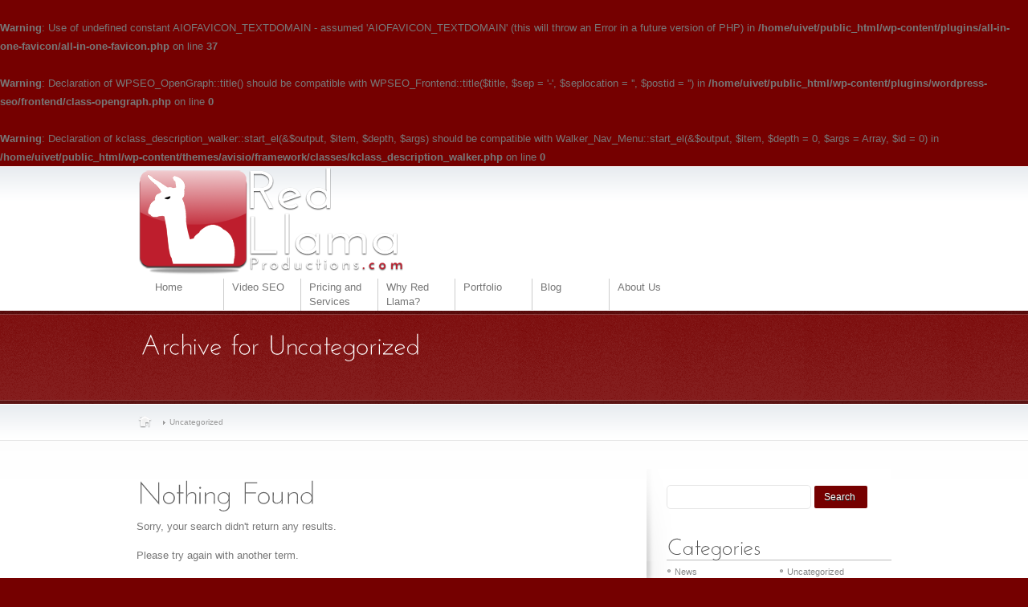

--- FILE ---
content_type: text/html; charset=UTF-8
request_url: https://www.redllamaproductions.com/category/uncategorized/
body_size: 5687
content:
<br />
<b>Warning</b>:  Use of undefined constant AIOFAVICON_TEXTDOMAIN - assumed 'AIOFAVICON_TEXTDOMAIN' (this will throw an Error in a future version of PHP) in <b>/home/uivet/public_html/wp-content/plugins/all-in-one-favicon/all-in-one-favicon.php</b> on line <b>37</b><br />
<br />
<b>Warning</b>:  Declaration of WPSEO_OpenGraph::title() should be compatible with WPSEO_Frontend::title($title, $sep = '-', $seplocation = '', $postid = '') in <b>/home/uivet/public_html/wp-content/plugins/wordpress-seo/frontend/class-opengraph.php</b> on line <b>0</b><br />
<br />
<b>Warning</b>:  Declaration of kclass_description_walker::start_el(&$output, $item, $depth, $args) should be compatible with Walker_Nav_Menu::start_el(&$output, $item, $depth = 0, $args = Array, $id = 0) in <b>/home/uivet/public_html/wp-content/themes/avisio/framework/classes/kclass_description_walker.php</b> on line <b>0</b><br />
<!DOCTYPE html PUBLIC "-//W3C//DTD XHTML 1.0 Strict//EN" "http://www.w3.org/TR/xhtml1/DTD/xhtml1-strict.dtd">
<html xmlns="http://www.w3.org/1999/xhtml">
<head profile="http://gmpg.org/xfn/11">


<!-- basic meta tags -->
<meta http-equiv="Content-Type" content="text/html; charset=UTF-8" />
<meta name="robots" content="noindex, follow" />



<!-- title -->
<title> Uncategorized - </title>


<!-- feeds and pingback -->
<link rel="alternate" type="application/rss+xml" title=" RSS2 Feed" href="https://www.redllamaproductions.com/feed/" />
<link rel="pingback" href="https://www.redllamaproductions.com/xmlrpc.php" />


<!-- stylesheets -->
<link rel="stylesheet" href="https://www.redllamaproductions.com/wp-content/themes/avisio/js/prettyPhoto/css/prettyPhoto.css" type="text/css" media="screen"/>
<link rel="stylesheet" href="https://www.redllamaproductions.com/wp-content/themes/avisio/style.css" type="text/css" media="screen" />

<link rel="stylesheet" href="https://www.redllamaproductions.com/wp-content/themes/avisio/css/style1.css" type="text/css" media="screen"/>

<!-- ########## end css ########## -->	

<!-- scripts -->

<!--[if IE 6]>
<script type='text/javascript' src='https://www.redllamaproductions.com/wp-content/themes/avisio/js/dd_belated_png.js'></script>
<script>DD_belatedPNG.fix('.ie6fix, blockquote');</script>
<style>.box ul li a, li, .hr {zoom:1;}</style>
<![endif]-->
<!--[if lt IE 9]>
<style>.boxed {border:1px solid #fff}</style>
<![endif]-->

<!-- Make Slideshow variables available for Javascript-->
<script type='text/javascript'>
slideShowArray = [];
slideShowArray['feature_count'] = '6'; 
slideShowArray['slide_autorotate'] = '1'; 
slideShowArray['slide_duration'] = '4'; 
slideShowArray['slide_transition'] = '900'; 
slideShowArray['box_height'] = 'full'; 
slideShowArray['box_width'] = '50'; 
slideShowArray['box_transition'] = 'drop'; 
slideShowArray['box_transition_delay'] = '90'; 
slideShowArray['hidden'] = ''; 
slideShowArray['transition_direction_0'] = ''; 
slideShowArray['transition_direction_hidden'] = '1'; 
slideShowArray['transition_direction_final'] = ''; 
slideShowArray['save_my_options'] = '1'; 
slideShowArray['Submit'] = 'Save Changes'; 
</script>



<!-- This site is optimized with the Yoast WordPress SEO plugin v1.1.9 - http://yoast.com/wordpress/seo/ -->
<meta name="keywords" content="Videography, production, video, film, commercial, arizona, phoenix, mesa, wedding, real estate, walkthrough, quality, luxury, red llama, lama, marketing, advertising, cinematic, competitive, reel, how to, blog, video cost, phoenix marketing, arizona video marketing, mesa video, videograhpers in mesa arizona, videograhpers in phoenix arizona, wedding video arizona, wedding videos in mesa, wedding videographer, quality videograher, hd video production, promotional video, promo video, product video, documentary film, tv pilot, professional videographer, professional video, phoenix video production"/>
<link rel="canonical" href="https://www.redllamaproductions.com/category/uncategorized/" />
<meta name="robots" content="noindex,follow"/>
<meta property='og:locale' content='en_us'/>
<meta property='fb:admins' content='10127560'/>
<meta property='og:title' content='Uncategorized'/>
<meta property='og:url' content='https://www.redllamaproductions.com/category/uncategorized/'/>
<meta property='og:site_name' content=''/>
<meta property='og:type' content='website'/>
<!-- / Yoast WordPress SEO plugin. -->

<link rel='dns-prefetch' href='//ajax.aspnetcdn.com' />
<link rel='dns-prefetch' href='//ajax.googleapis.com' />
<link rel='dns-prefetch' href='//s.w.org' />
				
	<script type="text/javascript">//<![CDATA[
	// Google Analytics for WordPress by Yoast v4.2.3 | http://yoast.com/wordpress/google-analytics/
	var _gaq = _gaq || [];
	_gaq.push(['_setAccount','UA-24705996-2']);
	_gaq.push(['_trackPageview']);
	(function() {
		var ga = document.createElement('script'); ga.type = 'text/javascript'; ga.async = true;
		ga.src = ('https:' == document.location.protocol ? 'https://ssl' : 'http://www') + '.google-analytics.com/ga.js';
		var s = document.getElementsByTagName('script')[0]; s.parentNode.insertBefore(ga, s);
	})();
	//]]></script>
<link rel="alternate" type="application/rss+xml" title=" &raquo; Uncategorized Category Feed" href="https://www.redllamaproductions.com/category/uncategorized/feed/" />
		<script type="text/javascript">
			window._wpemojiSettings = {"baseUrl":"https:\/\/s.w.org\/images\/core\/emoji\/12.0.0-1\/72x72\/","ext":".png","svgUrl":"https:\/\/s.w.org\/images\/core\/emoji\/12.0.0-1\/svg\/","svgExt":".svg","source":{"concatemoji":"https:\/\/www.redllamaproductions.com\/wp-includes\/js\/wp-emoji-release.min.js?ver=5.2.21"}};
			!function(e,a,t){var n,r,o,i=a.createElement("canvas"),p=i.getContext&&i.getContext("2d");function s(e,t){var a=String.fromCharCode;p.clearRect(0,0,i.width,i.height),p.fillText(a.apply(this,e),0,0);e=i.toDataURL();return p.clearRect(0,0,i.width,i.height),p.fillText(a.apply(this,t),0,0),e===i.toDataURL()}function c(e){var t=a.createElement("script");t.src=e,t.defer=t.type="text/javascript",a.getElementsByTagName("head")[0].appendChild(t)}for(o=Array("flag","emoji"),t.supports={everything:!0,everythingExceptFlag:!0},r=0;r<o.length;r++)t.supports[o[r]]=function(e){if(!p||!p.fillText)return!1;switch(p.textBaseline="top",p.font="600 32px Arial",e){case"flag":return s([55356,56826,55356,56819],[55356,56826,8203,55356,56819])?!1:!s([55356,57332,56128,56423,56128,56418,56128,56421,56128,56430,56128,56423,56128,56447],[55356,57332,8203,56128,56423,8203,56128,56418,8203,56128,56421,8203,56128,56430,8203,56128,56423,8203,56128,56447]);case"emoji":return!s([55357,56424,55356,57342,8205,55358,56605,8205,55357,56424,55356,57340],[55357,56424,55356,57342,8203,55358,56605,8203,55357,56424,55356,57340])}return!1}(o[r]),t.supports.everything=t.supports.everything&&t.supports[o[r]],"flag"!==o[r]&&(t.supports.everythingExceptFlag=t.supports.everythingExceptFlag&&t.supports[o[r]]);t.supports.everythingExceptFlag=t.supports.everythingExceptFlag&&!t.supports.flag,t.DOMReady=!1,t.readyCallback=function(){t.DOMReady=!0},t.supports.everything||(n=function(){t.readyCallback()},a.addEventListener?(a.addEventListener("DOMContentLoaded",n,!1),e.addEventListener("load",n,!1)):(e.attachEvent("onload",n),a.attachEvent("onreadystatechange",function(){"complete"===a.readyState&&t.readyCallback()})),(n=t.source||{}).concatemoji?c(n.concatemoji):n.wpemoji&&n.twemoji&&(c(n.twemoji),c(n.wpemoji)))}(window,document,window._wpemojiSettings);
		</script>
		<style type="text/css">
img.wp-smiley,
img.emoji {
	display: inline !important;
	border: none !important;
	box-shadow: none !important;
	height: 1em !important;
	width: 1em !important;
	margin: 0 .07em !important;
	vertical-align: -0.1em !important;
	background: none !important;
	padding: 0 !important;
}
</style>
	<link rel='stylesheet' id='wp-block-library-css'  href='https://www.redllamaproductions.com/wp-includes/css/dist/block-library/style.min.css?ver=5.2.21' type='text/css' media='all' />
<script type='text/javascript' src='https://www.redllamaproductions.com/wp-includes/js/jquery/jquery.js?ver=1.12.4-wp'></script>
<script type='text/javascript' src='https://www.redllamaproductions.com/wp-includes/js/jquery/jquery-migrate.min.js?ver=1.4.1'></script>
<script type='text/javascript' src='https://www.redllamaproductions.com/wp-content/plugins/visual-form-builder/js/js_quicktags.js?ver=5.2.21'></script>
<script type='text/javascript' src='https://www.redllamaproductions.com/wp-content/themes/avisio/js/prettyPhoto/js/jquery.prettyPhoto.js?ver=5.2.21'></script>
<script type='text/javascript' src='https://www.redllamaproductions.com/wp-content/themes/avisio/flashplayer/flowplayer-3.1.4.min.js?ver=5.2.21'></script>
<script type='text/javascript' src='https://www.redllamaproductions.com/wp-content/themes/avisio/js/custom.js?ver=5.2.21'></script>
<link rel='https://api.w.org/' href='https://www.redllamaproductions.com/wp-json/' />
<link rel="EditURI" type="application/rsd+xml" title="RSD" href="https://www.redllamaproductions.com/xmlrpc.php?rsd" />
<link rel="wlwmanifest" type="application/wlwmanifest+xml" href="https://www.redllamaproductions.com/wp-includes/wlwmanifest.xml" /> 


<!-- Debugging help, do not remove -->
<meta name="Framework" content="Kpress" />
<meta name="Theme Version" content="1.2.1" />
<meta name="Framework Version" content="3.1" />
<meta name="CMS Version" content="5.2.21" />


<link rel="stylesheet" href="https://www.redllamaproductions.com/wp-content/plugins/visual-form-builder/css/visual-form-builder.css" type="text/css" /><link media="all" type="text/css" href="http://ajax.googleapis.com/ajax/libs/jqueryui/1.8.6/themes/base/jquery-ui.css" rel="stylesheet" /><link rel="shortcut icon" href="http://www.redllamaproductions.com/wp-content/uploads/2012/02/favicon.gif"/><link rel="icon" href="http://www.redllamaproductions.com/wp-content/uploads/2012/02/favicon.gif" type="image/png"/><link rel="icon" href="http://www.redllamaproductions.com/wp-content/uploads/2012/02/favicon.gif" type="image/gif"/><link rel="apple-touch-icon" href="http://www.redllamaproductions.com/wp-content/uploads/2012/02/apple-touch-icon.png"/><style type="text/css" media="all">
/* <![CDATA[ */
@import url("https://www.redllamaproductions.com/wp-content/plugins/wp-table-reloaded/css/plugin.css?ver=1.9.3");
@import url("https://www.redllamaproductions.com/wp-content/plugins/wp-table-reloaded/css/tablesorter.css?ver=1.9.3");
.wp-table-reloaded-id-1 th {
  font-family: Tahoma;
  font-size: 8px;
  color: #000;
}

.wp-table-reloaded-id-1 td {
  font-family: Tahoma;
  font-size: 10px;
  color: #000;
}

.wp-table-reloaded-id-1 .column-1 {
  width: 75px;
}

.wp-table-reloaded-id-1 .column-2 {
  width: 100px;
}

.wp-table-reloaded-id-1 .column-3 {
  width: 100px;
}

.wp-table-reloaded-id-1 .column-5 {
  width: 5px;
}
/* ]]> */
</style><style type="text/css" id="custom-background-css">
body.custom-background { background-color: #750000; }
</style>
	<script type='text/javascript' src='https://www.redllamaproductions.com/wp-content/themes/avisio/framework/fonts/cufon.js'></script>
<script type='text/javascript' src='https://www.redllamaproductions.com/wp-content/themes/avisio/framework/fonts/josefine_small.font.js'></script>

<script type='text/javascript'>

Cufon.replace('#top h1, #top  h2, #top h3, #top  h4, #top  h5, #top  h6, #top  legend, #top .sliderheading, .big_button strong, .dynamicFont',{ 

fontFamily: 'cufon',
hover:'true'

});


</script>


<!-- custom styles set at your backend-->
<style type='text/css'>
body, div .dropcap2, div .dropcap3, div .dynamicBg, body .boxed, div .button, #top div .pagination a:hover{background-color: #750000; }
div a, div a:hover{color: #750000; }
</style>
<!-- end custom styles-->

<!-- meta tags, needed for javascript -->
<meta name="temp_url" content="https://www.redllamaproductions.com/wp-content/themes/avisio" />


</head>


<body id='top' class="archive category category-uncategorized category-1 custom-background" >
<div id='wrap_all' class='stretched'>
<div class="wrapper" id='wrapper_head'>

	<div class="center">
	
		<div id="head">
		
			<h2 class="logo logoimg"><a class='ie6fix' href="http://www.redllamaproductions.com/"><img class="ie6fix" src="http://www.redllamaproductions.com/wp-content/uploads/2012/04/RedLlamaShiny-revisedwithname.png" alt="http://www.redllamaproductions.com" /></a></h2>
			
			<!-- Navigation for Pages starts here -->
			<ul class='nav'><li ><a href='http://www.redllamaproductions.com'>Home</a></li><li class="page_item page-item-936"><a href="https://www.redllamaproductions.com/video-seo/">Video SEO</a></li>
<li class="page_item page-item-958 page_item_has_children"><a href="#">Pricing and Services</a>
<ul class='children'>
	<li class="page_item page-item-1024"><a href="https://www.redllamaproductions.com/pricing/commercial-production/">Commercial Production</a></li>
	<li class="page_item page-item-398"><a href="https://www.redllamaproductions.com/pricing/hd-real-estate-walkthroughs/">HD Real Estate Walkthroughs</a></li>
	<li class="page_item page-item-522"><a href="https://www.redllamaproductions.com/pricing/wedding-videography/">Wedding Videography</a></li>
</ul>
</li>
<li class="page_item page-item-122"><a href="https://www.redllamaproductions.com/why-red-llama/">Why Red Llama?</a></li>
<li class="page_item page-item-46"><a href="https://www.redllamaproductions.com/portfolio/">Portfolio</a></li>
<li class="page_item page-item-42"><a href="https://www.redllamaproductions.com/blog/">Blog</a></li>
<li class="page_item page-item-725"><a href="https://www.redllamaproductions.com/about-us/">About Us</a></li>
</ul>
		<!--end head-->
		</div>
		
	<!-- end center-->
	</div>
<!--end wrapper-->
</div>

<div class="wrapper wrapper_heading ie6fix" id="wrapper_featured_area"><div class="overlay_top ie6fix"></div><div class="overlay_bottom ie6fix"></div><div class="center"><h2>Archive for Uncategorized</h2></div></div><div class="wrapper" id="wrapper_stripe"><p class="breadcrumb"><span class="breadcrumb_info ie6fix">You are here:</span> <a href="http://www.redllamaproductions.com"></a><span class="arrow"> &raquo; </span><span class='current_crumb'>Uncategorized </span></p></div>	
	<div class="wrapper" id='wrapper_main'>

	<div class="center">		
		
		<div id="main">
				
		<div class='content'>
		
			<div class="archiveentry entry">
	
	<h2>Nothing Found</h2><p>Sorry, your search didn't return any results.</p><p>Please try again with another term.</p></div></div><div class='sidebar'><span class='sidebar_top'><!-- needed for smooth start of sidebar background--></span><span class='sidebar_bottom'><!-- needed for smooth end of sidebar background--></span><div id="search-2" class="box_small box widget widget_search"><form method="get" id="searchform" action="https://www.redllamaproductions.com/">
<div><input type="text" class='rounded text_input' value="" name="s" id="s" />
<input type="submit" class="button ie6fix" id="searchsubmit" value="Search " />
</div>
</form>
</div><div id="categories-2" class="box_small box widget widget_categories"><h3 class="widgettitle">Categories</h3>		<ul>
				<li class="cat-item cat-item-11"><a href="https://www.redllamaproductions.com/category/news/">News</a>
</li>
	<li class="cat-item cat-item-1 current-cat"><a href="https://www.redllamaproductions.com/category/uncategorized/">Uncategorized</a>
</li>
	<li class="cat-item cat-item-16"><a href="https://www.redllamaproductions.com/category/tips/">Video Tips</a>
</li>
		</ul>
			</div></div>	          </div>		<div class="clearboth"></div>

	<!-- end center-->
	</div>
<!--end wrapper-->
</div>


<div class="wrapper footer ie6fix" id='wrapper_footer_top'>
<div class='overlay_top ie6fix'></div>
	<div class='center' id="footer_inside">

	<div class="footerColumn column1 "><div id="pages-3" class="box_small box widget widget_pages"><h3 class="widgettitle">Site Map</h3>		<ul>
			<li class="page_item page-item-958 page_item_has_children"><a href="#">Pricing and Services</a>
<ul class='children'>
	<li class="page_item page-item-1024"><a href="https://www.redllamaproductions.com/pricing/commercial-production/">Commercial Production</a></li>
	<li class="page_item page-item-398"><a href="https://www.redllamaproductions.com/pricing/hd-real-estate-walkthroughs/">HD Real Estate Walkthroughs</a></li>
	<li class="page_item page-item-522"><a href="https://www.redllamaproductions.com/pricing/wedding-videography/">Wedding Videography</a></li>
</ul>
</li>
<li class="page_item page-item-936"><a href="https://www.redllamaproductions.com/video-seo/">Video SEO</a></li>
<li class="page_item page-item-122"><a href="https://www.redllamaproductions.com/why-red-llama/">Why Red Llama?</a></li>
<li class="page_item page-item-46"><a href="https://www.redllamaproductions.com/portfolio/">Portfolio</a></li>
<li class="page_item page-item-42"><a href="https://www.redllamaproductions.com/blog/">Blog</a></li>
<li class="page_item page-item-725"><a href="https://www.redllamaproductions.com/about-us/">About Us</a></li>
		</ul>
			</div></div><div class="footerColumn column2 "><div id="linkcat-21" class="box_small box widget widget_links"><h3 class="widgettitle">Links</h3>
	<ul class='xoxo blogroll'>
<li><a href="https://www.facebook.com/RLFilm" title="Facebook Page" target="_blank">Facebook</a></li>
<li><a href="http://www.linkedin.com/company/red-llama-productions-llc" title="Linkedin Page" target="" onclick="javascript:_gaq.push(['_trackEvent','outbound-blogroll','http://www.linkedin.com/company/red-llama-productions-llc']);">Linked In</a></li>
<li><a href="https://twitter.com/RLFilm" title="Twitter Page">Twitter</a></li>
<li><a href="http://www.youtube.com/user/RedLlamaFilm" title="Youtube Page" target="_blank" onclick="javascript:_gaq.push(['_trackEvent','outbound-blogroll','http://www.youtube.com/user/RedLlamaFilm']);">Youtube</a></li>

	</ul>
</div>
</div><div class="footerColumn column3 ">		<div id="recent-posts-4" class="box_small box widget widget_recent_entries">		<h3 class="widgettitle">Blog</h3>		<ul>
											<li>
					<a href="https://www.redllamaproductions.com/commercial-giveaway/">Commercial Giveaway</a>
									</li>
											<li>
					<a href="https://www.redllamaproductions.com/video-for-thought-music-videos/">Video for Thought: Music Videos</a>
									</li>
											<li>
					<a href="https://www.redllamaproductions.com/top-5-reasons-for-video-seo/">Top 5 Reasons for Video SEO</a>
									</li>
					</ul>
		</div></div><div class="footerColumn column4 last"><div id="text-13" class="box_small box widget widget_text">			<div class="textwidget"></div>
		</div></div>
	<!--end footer_inside-->
	</div>
</div>




<div class="wrapper footer ie6fix" id='wrapper_footer_bottom'>
	<div id="footer_outside">
		<span class="copyright">
			Copyright <a href='http://www.redllamaproductions.com'></a> &copy; 2012 |
			<a href="http://www.redllamaproductions.com/?page_id=580"> info@redllamaproductions.com </a>
		</span>

		<ul class="social_bookmarks">
				<li class='rss'><a class='ie6fix' href="https://www.redllamaproductions.com/feed/">RSS</a></li>
				<li class='facebook'><a class='ie6fix' href='http://facebook.com/RLFilm'>Facebook</a></li><li class='twitter'><a class='ie6fix' href='http://www.twitter.com/RLFilm'>Twitter</a></li>			</ul>

		<a href="#top" class='scrollTop'>top</a>
	<!--end footer_outside-->
	</div>



<!--end wrapper -->
</div>
<!--end wrapp_all -->
</div>

<!-- AddThis Button Begin -->
<script type="text/javascript">var addthis_product = 'wpp-264';
var addthis_config = {"data_track_clickback":true,"data_track_addressbar":false};if (typeof(addthis_share) == "undefined"){ addthis_share = [];}</script><script type="text/javascript" src="//s7.addthis.com/js/250/addthis_widget.js#pubid=wp-692327ed609d826e"></script><script type='text/javascript' src='http://ajax.aspnetcdn.com/ajax/jquery.validate/1.9/jquery.validate.min.js?ver=5.2.21'></script>
<script type='text/javascript' src='https://ajax.googleapis.com/ajax/libs/jqueryui/1.8.18/jquery-ui.min.js?ver=5.2.21'></script>
<script type='text/javascript' src='https://www.redllamaproductions.com/wp-content/plugins/visual-form-builder/js/visual-form-builder-validate.js?ver=5.2.21'></script>
<script type='text/javascript' src='https://www.redllamaproductions.com/wp-content/plugins/visual-form-builder/js/jquery.metadata.js?ver=5.2.21'></script>
<script type='text/javascript' src='https://www.redllamaproductions.com/wp-includes/js/wp-embed.min.js?ver=5.2.21'></script>
</body>
</html>			


<!-- Page generated by LiteSpeed Cache 3.6.4 on 2025-11-23 08:27:41 -->

--- FILE ---
content_type: text/css
request_url: https://www.redllamaproductions.com/wp-content/themes/avisio/style.css
body_size: 5833
content:
/*	
Theme Name: Avisio
Description: <strong>A sleek Business Theme by Kriesi</strong> - <br/> Update notifications available on twitter and 

facebook:<br/> <a href='http://twitter.com/kriesi'>Follow me on twitter</a><br/> - <a 

href='http://www.facebook.com/pages/Kriesi/333648177216'>Join the Facebook Group</a>
Version: 1.2.1
Author: Kriesi
Author URI: http://www.kriesi.at
*/



/*Small reset*/
body, ul, ol, h1,h2,h3,h4,h5,h6,form,li,p,input,select,legend,textarea,fieldset{ margin:0; padding:0;}

/*
-) BASIC CONTAINERS
-) HEAD
-) FEATURED
-) FOOTER
-) SIDEBAR
-) CONTENT AREA
-) COMMENTS
-) GENERIC
-) SHORTCODES
*/

/************************************************************************
-) BASIC CONTAINERS
*************************************************************************/

#head {
    height: 200px;
}

body{
font-size:13px;
font-family: Arial, Helevtica, Verdana, san-serif;
line-height:23px;
position:relative;
}

.boxed{
position: relative;
margin:15px auto;
width:1000px;
}

.wrapper{ /*div for perfect centering of large scale background images*/
width:100%;
position:relative;
z-index: 1;
}

.center, .breadcrumb{ /*center content area */
position: relative;
margin:0 auto;
width:940px;
padding:0px 20px;
}

#head {
    height: 75px;
}

#wrapper_featured_stripe{
z-index: 1;
height:135px;
}

#wrapper_stripe{
float: left;
height: auto;
z-index: 2;
padding:11px 0;
}

#wrapper_footer_top, #wrapper_footer_bottom{clear:both; width: 100%;  position: relative}


#wrapper_main{
padding-bottom:40px;
}

#main{ /*main area, contains all content and sidebars*/
float:left;
padding:35px 0 0 0;
position:relative;
width:100%;
}

.content{
position: relative;
float:left;
width:590px;
padding:0 45px 0 0;
}

.fullwidth .content{
width:100%;
padding:0;
margin:0;
background: transparent none;
}

.sidebar{
position: relative;
width:280px;
float:left;
padding:20px 0 40px 25px;
}

.fullwidth .sidebar{
display:none;
}

.entry{
position: relative;
overflow: hidden;
clear:both;
width:100%;
float: left;
}

/*column widths for fullwidth pages and reduced width pages*/

#top .wrapper .center .last{
margin-right:0px;
}

/*Reduced width: eg pages with sidebars*/
.one_fourth{overflow:hidden; float:left; position: relative; margin-right:35px; width:121px;}
.one_third{overflow:hidden; float:left; position: relative; margin-right:35px; width:173px; }
.one_half{overflow:hidden; float:left; position: relative; margin-right:35px; width:277px; }
.three_fourth{overflow:hidden; float:left; position: relative;  margin-right:35px; width:434px; }
.two_third{overflow:hidden; float:left; position: relative; margin-right:35px; width:382px; }
.footerColumn{overflow:hidden; float:left; position: relative; margin-right:35px; width:137px; font-size:11px;}
/*Fullwidth*/
.fullwidth .one_fourth{width:208px;}
.fullwidth .one_third{width:290px;}
.fullwidth .one_half{width: 452px;}
.fullwidth .three_fourth{width:697px;}
.fullwidth .two_third{width:615px;}

/************************************************************************
-) HEAD
*************************************************************************/

#wrapper_head{
position: relative;
z-index: 100;
overflow: visible;
}
#head {
    height: 179px;
}

#top .logo, .logo a{
display:block;
height:85px;
width:165px;
position:relative;
left:0px;
top:0px;
border: none;
padding: 0;
margin:0;
}

#top .logo a, #top .logo a:hover{
top:0;
left:0;
text-indent:-9999px;
outline:none;
border: none;
}

#top #head .logoimg, #top #head .logoimg a, #top #head .logoimg a img{
text-indent:0;
background-image: none;
border:none;
margin:0 0 -20px 0;
}

/*navigation*/

#top .nav{
height:200px;
line-height:30px;
padding-left:13px;
right:0px;
position:relative;
z-index:100;
top:75px;
}

.nav, .nav ul{
margin:0;
padding:0;
list-style-type:none;
list-style-position:outside;
position:relative;
line-height:50px; 
z-index:5;
}

#top .nav a{
display:block;
float:left;
line-height:18px;
outline:medium none;
padding:2px 10px;
text-decoration:none;
width:75px;
min-height: 35px;
}

.nav li a strong {
display:block;
font-size:14px;
font-weight:normal;
}

.nav li a span {
display:block;
font-size:10px;
line-height:14px;
}


#top .nav li{
float:left;
position:relative;
z-index:20;
}

#top .nav li:first-child a{
border:none;
}

#top .nav ul {
display:none;
left:0;
position:absolute;
top:20px;
width:192px;
padding-top:30px;

}


#top .nav li ul a{
width:148px;
height:auto;
float:left;
text-align:left;
line-height:24px;
padding:4px 21px;
font-size: 11px;
min-height: 24px;
}

#top .nav ul ul{
top:auto;
padding-top: 0px !important;
}	

#top .nav li ul ul {
left:191px;
top:0px;
}

#top .nav li:hover ul ul, #top .nav li:hover ul ul ul,#top  .nav li:hover ul ul ul ul{
display:none;	
}
#top .nav li:hover ul, #top .nav li li:hover ul, #top .nav li li li:hover ul, #top .nav li li li li:hover ul{
display:block;
}


/************************************************************************
-) FEATURED
*************************************************************************/

/*The heights of the following 3 classes controll the slider height*/
.slideshow{ 
height:440px; 	/*this changes the height of the main image slider*/
width:940px;
overflow: hidden;
position: relative;
}

.featured, .fadeout {
height:440px;
}

.feature_excerpt{
max-height:400px;
padding:20px 30px 20px;
bottom:0;
display:none;
font-size:13px;
line-height:1.8em;
position:absolute;
width:250px;
z-index:3;
}

.feature_excerpt_pos_2{
left:0;
}

.feature_excerpt_pos_3{
right:0;
}

#top div .feature_excerpt .excerpt_button{
display:block;
font-size:24px;
height:auto;
margin-top:35px;
padding:18px 18px 16px;
text-align:center;
width:210px;
}

/***********/


.slideshow li, .slideshow .featured{
display: block;
width:100%;
height:100%;
position: absolute;
top:0;
left:0;
z-index: 1;
}

.js_active .slideshow li, .js_active .slideshow .featured{
display:none;
}

#top .slideshow img, #top .slideshow a img, #top .slideshow a{
border:none;
text-decoration: none;
display: block;
}

#top .slideshow a{
height:100%;
width:100%;
display: block;
}

.slidecontrolls {
float:left;
margin:10px auto 0;
position:absolute;
right:0;
z-index: 100;
}

.slidecontrolls a{
height:20px;
width:14px;
display:block;
cursor: pointer;
float:left;
outline: none;
}


.feature_excerpt strong{
display: block;
font-size: 15px;
padding-bottom: 3px;
}


.feature_wrap {
padding:35px 0;
position:relative;
width:100%;
}

#feature_info {
position:relative;
}

#feature_info .text {
padding:0 0 20px;
width:680px;
}



.featured object{
z-index: 1;
position: relative;
}

.entry .slidecontrolls{
margin:0;
}



/*smaller slideshows in content area*/

#top .entry .feature_wrap {
padding: 6px 6px 35px;
position:relative;
width:auto;
}

#top .medium_sized_slider, #top .medium_sized_slider .featured{
width:576px;
height:260px;
position: relative;
overflow: hidden;
}




#top .entry .slidecontrolls {
bottom:-12px;
left:4px;
position:relative !important;
z-index:10;
top:auto;
}

.featured_inside {
overflow:hidden;
position:relative;
width:940px;
}

/*-------------------*/

/*defaults*/

.feature_wrap{
position: relative;
}

.slidercontent{
padding-top:15px;
display: block;
}

#top a .feature_excerpt{
cursor: pointer;
}


#top .sliderheading{
display:block;
font-size: 26px;
font-weight: normal;
}

.sliderdate{
display:none;
}

#top .featured_inside a, #top .featured_inside a img, #top .featured_inside img, #top .featured_inside object{
text-decoration: none;
border:none;
outline: none;
padding: 0;
}

.featured_inside a:hover{
text-decoration: none;
}

.overlay_top, .overlay_bottom{
position: absolute;
height:5px;
line-height: 1px;
font-size: 1px;
width:100%;
top:0;
left:0;
background-repeat: repeat-x;
background-position: bottom left;
}

div .overlay_bottom{
bottom:0;
top:auto;
background-position: top left;
}

#top .featured_inside .rel_pos{
position: relative;
}

.wrapper_heading{
padding:29px 0 37px;
min-height:50px;
}

.wrapper_heading h2{
font-size: 34px;
padding:0;
margin:0 0 0 5px;
}

.wrapper_heading .overlay_bottom{
height:auto;
padding: 3px 0 2px 0;
}

.breadcrumb{
font-size: 10px;
line-height: 22px;
}

.breadcrumb span, .breadcrumb a{
float:left;
display:block;
padding:1px 1px 0 0;
}

.breadcrumb .arrow{
text-indent: -9999px;
padding:0 14px 0 0;
margin:1px 0 0;
}

.breadcrumb_info{
width:25px;
text-indent: -9999px;
}

/*slideshow thumbnails*/
.slideshowThumbs{
float: left;
position: absolute;
top:25px;
left:16px;
}

.slideThumb{
float: left;
display: block;
list-style-type: none;
padding:15px 10px;
position: relative;
margin-left:-6px;
}

.slideThumWrap, .slideThumWrap img{
display: block;
height:50px;
width:70px;
overflow: hidden;
position: relative;
outline: none;
}

.slideThumWrap span{
display: block;
height:44px;
width:64px;
overflow: hidden;
position: absolute;
z-index: 10;
}

.slideThumWrap img, .slideThumWrap:hover img{
border:none;
}
#top .slideThumbTitle{
display:none;
padding-bottom:12px;
position: absolute;
left:-35px;
width:160px;
bottom: 80px;
}

#top .slideThumbHeading{
position: relative;
font-size: 11px;
font-weight: normal;
background: #000;
color:#fff;
width:140px;
padding:5px 10px;
display: block;
}

.slideThumbTitle strong{
font-weight: normal;
}


.slideWelcome{
width:400px;
height:100px;
position: relative;
background: #fff;
margin: 172px auto 0 auto;
display: block;
}

#top .slideshow .slideWelcome a
{
	display: inline;
	width:auto;
	height:auto;
}

/*call to action button*/

#top .big_button {
float:none;
left:auto;
position:absolute;
right:3px;
top:22px;
}

.big_button, .big_button strong, .big_button:hover {
cursor:pointer;
display:block;
float:left;
height:90px;
line-height:90px;
outline:medium none;
text-decoration:none;
font-weight: normal;
z-index: 2;
}

.big_button strong {
font-size:20px;
margin:0 0 0 33px !important;
margin:1px 0 0 16px;
padding:0 113px 0 18px;
z-index: 2;
position: relative;
}

.buttonBg{
height:40px;
position:absolute;
right:28px;
top:22px;
width:40px;
z-index:1;
}


/*Tabs - mainpage and content*/

.js_active .tab_content, .js_active .fptab_content{
display:none;
}


#top .active_tab_content, #top .fpactive_tab_content{
display:block;
}

#top .frontpagetabs{
overflow: visible;
}

#top .fptab{
padding-top: 0;
}

.frontpagetabs .transformed_tab, .more-link{
position: relative;
display: block;
float: left;
padding:0px 13px;
margin:0 5px 10px 0;
top:-20px;
cursor:pointer;
font-size: 11px;
-moz-border-radius: 15px;
-webkit-border-radius:15px;
border-radius:15px;
line-height: 26px;
}

#top .more-link{
float:none;
height:27px;
margin:7px 5px 10px 0;
padding:2px 13px 0;
text-align:center;
top:0;
width:75px;
clear:both;
}

/************************************************************************
-) FOOTER
*************************************************************************/

#footer_inside{
clear:both;
padding:35px 0;
overflow:hidden;
}

#footer_outside{
font-size:11px;
line-height:16px;
margin:0 auto;
overflow:hidden;
padding:15px 0 18px;
position:relative;
width:940px;
}

.copyright{
float:left;
padding-left:3px;
}

.social_bookmarks{
border:medium none;
display:block;
float:right;
list-style-type: none;
list-style-position: outside;
}

.social_bookmarks li {
float:left;
margin:0 7px 0 0;
width:16px;
}

.social_bookmarks li a {
border:medium none;
display:block;
float:left;
height:16px;
padding:0;
text-indent:-9999px;
width:16px;
outline: none;
}


#top .footer .column4{
width:424px;
font-size: 11px;
line-height: 19px;
}

#top .footer .column4 h4{
font-size: 20px;
}

.footer .entry a:hover img{
padding:3px;
}
/************************************************************************
-) SIDEBAR
*************************************************************************/
.widget{
clear: both;
padding-bottom:35px;
}

#top .sidebar .box{
float:none;
margin:0;
width:100%;
overflow: hidden;
}

.sidebar li {
list-style-type:none;
}
/*sidebar nesting and hiding of indent lists*/
.sidebar .widget_recent_entries a, .sidebar .widget_categories a, .sidebar .widget_pages a, .sidebar .widget_meta a, .sidebar 

.widget_archive a , .sidebar .widget_nav_menu a, .sidebar .widget_links a{
display:block;
line-height:22px;
padding:3px 10px;
border-bottom-style: solid;
border-bottom-width: 1px;
}

.sidebar .widget_recent_entries li, .sidebar .widget_categories li, .sidebar .widget_pages li, .sidebar .widget_meta li, .sidebar 

.widget_archive li , .sidebar .widget_links li{
width:50%;
float:left;
}


.sidebar .box ul ul a{
padding:3px 10px 3px 25px;
}
.sidebar .box ul ul ul a{
padding:3px 10px 3px 40px;
}
.sidebar .box ul ul ul ul a{
padding:3px 10px 3px 55px;
}
.sidebar .box ul ul ul ul ul a{
padding:3px 10px 3px 70px;
}
.sidebar .box ul ul ul ul ul ul a{
padding:3px 10px 3px 85px;
}
.sidebar .box ul ul ul ul ul ul ul a{
padding:3px 10px 3px 100px;
}
.sidebar .box ul ul ul ul ul ul ul ul a{
padding:3px 10px 3px 115px;
}
.sidebar .box ul ul ul ul ul ul ul ul ul a{
padding:3px 10px 3px 130px;
}
.sidebar .box ul ul ul ul ul ul ul ul ul ul a{
padding:3px 10px 3px 145px;
}

.sidebarmenu .current{
font-weight: bold;
}

.sidebarmenu ul ul, .sidebarmenu .currentli_item ul ul, .sidebarmenu .parentli_item .li_item ul{
display:none;
}

.sidebarmenu .currentli_item ul, .sidebarmenu .parentli_item ul{
display: block;
}

.sidebar .sidebar_bottom {
bottom:-1px;
top:auto;
}


.sidebar_top, .sidebar_bottom {
display:block;
height:115px;
left:0;
position:absolute;
top:0;
width:100%;
z-index:1;
}
.sidebar div {
position:relative;
z-index:2;
}

#top .sidebar .entry h4, #top  .sidebar .entry h3, #top .sidebar .entry a, #top .sidebar table a{
border:none;
background: none;
padding:0;
margin:0;
}

#top .sidebar .box_entry{
margin:10px 0;
padding:0 0 18px;
}

.sidebar .box_entry a img{
margin:11px 10px 0 0;
}

/*--------------------calendar--------------------*/
#wp-calendar a, #wp-calendar a:visited {
display:block;
text-decoration:none;
padding:0;
border:none;
width:auto;
}

#wp-calendar a:hover{
display:block;
}

#wp-calendar {
empty-cells: show;
width:100%;
text-align:center;

}

#wp-calendar #next a,#wp-calendar #prev a {
text-decoration:none;
display:block;
background: none;
border:none;
}
#wp-calendar #next a:hover,#wp-calendar #prev a:hover {
}

#wp-calendar caption {
margin-bottom:5px;
}

/************************************************************************
CONTENT AREA
*************************************************************************/

/*pagination*/

#top .pagination {
clear:both;
padding:0 0 60px 0;
position:relative;
z-index:3;
}

#top .pagination span, #top .pagination a {
display:block;
float:left;
font-size:11px;
line-height:13px;
margin: 2px 2px 2px 0;
padding:6px 9px 5px 9px;
text-decoration:none;
width:auto;
}


#top .pagination .current{
font-size:11px;
padding:6px 9px 5px 9px;
}

#top .entry-head{
font-size: 10px;
border-left:none;
border-right:none;
padding:2px 0;
overflow: hidden;
}

.entry-head span{
float:left;
}

.entry-head .limit{
padding:0 7px;
}

.entry-head .comments{
float:right;
}

.archiveentry .imagewrap{
float:left;
}

.archiveentry .withImage{
float:left;
width:400px;
width:347px;
}

.archiveentry .contentwrap{

}


/*PORTFOLIO*/

#top .portfolio_entry {
position:static;
}

.portfolio_entry .sortable{
padding-bottom: 40px;
}

.entry_full_size{
clear:both;
padding-bottom: 54px;
}

.portfolio_entry .full_size .framed{
float: left;
}


.portfolio_entry .full_size .portfolio_content{
float:left;
padding:0 0 0 35px;
width:315px;
}

.entry_full_size h3{
font-size: 38px;
}

#top .entry_one_fourth h3{
font-size: 25px;
padding: 0;
}

/*portfolio sort buttons*/


#js_sort_items{
position:relative;
top:18px;
visibility:hidden;
width:100%;
float: left;
}

#js_sort_items  div{
display: block;
float: left;
font-size: 11px;
line-height: 24px;
}

#js_sort_items span{
display: block;
float: left;
margin-right:4px;
}

#js_sort_items a{
display: block;
float: left;
padding:0px 14px;
margin-right:10px;
outline: none;
}

.sort_by_val{
padding-left:20px;
}


/************************************************************************
COMMENTS
*************************************************************************/
#top .commentlist{
float:left;
width:100%;
padding: 0 0 30px 0;
border:none;
}

#top .commentlist .comment{
list-style-type: none;
list-style-position: outside;
width:100%;
position: relative;
display: block;
float: left;
padding: 10px 0 0 0;
margin: 10px 0 0 0;
border:none;
background: none;
}

#top .commentlist ul{
border:none;
}

.gravatar{
float:left;
width:72px;
padding-right:20px;
font-size: 11px;
text-decoration: none;
text-align: center;
position: relative;
}

.comment_content{
float:right;
padding:18px 18px 30px;
position:relative;
width:460px;
}

.children .children .comment_content{
width:415px;
}

.children .children .children .comment_content{
width:370px;
}

.children .children .children .children .comment_content{
width:325px;
}

.children .children .children .children .children .comment_content{
width:280px;
}

.author_name, .author_name a, .author_name a:hover{
font-size: 16px;
font-weight: bold;
text-decoration: none;
font-style: normal;
float:left;
}

.commentmetadata {
float:left;
font-size:11px;
line-height:26px;
padding-left:12px;
}

.says{
position: absolute;
left:-13px;
top:18px;
display: block;
height:24px;
width:13px;
text-indent: -9999px;
}

.comment_text{
clear: both;
font-size: 12px;
}

.comment-edit-link{
font-size:11px;
display: inline-block;
padding-left:20px;
}

#top .comment-reply-link{
font-size: 11px;
text-decoration: none;
position: absolute;
display: block;
padding:0px 7px;
bottom: 0;
left:0;
}

/*comment children*/

.children .gravatar {
padding:0;
position:absolute;
right:20px;
top:0;
width:42px;
z-index:2;
}

.children .gravatar img{
width:30px;
height:30px;
}

.children .says{
display:none;
}

#cancel-comment-reply-link{
display:inline-block;
font-size:11px;
padding:0 0 0 18px;
text-decoration:none;
}

/*input fields*/

.personal_data p{
float:left;
width:33%;
}

.personal_data label{
display:none;
}

.message_data textarea{
width:95%;
padding:10px;
font-size:12px;
font-family: Arial, Helevtica, Verdana, san-serif;
}

.text_input, .button{
padding:7px;
font-size:12px;
font-family: Arial, Helevtica, Verdana, san-serif;
}

.button{
padding:7px 12px;
cursor: pointer;
}


.personal_data .text_input{
width:91%;
}


.children .personal_data .text_input{

}

/************************************************************************
-) GENERIC
*************************************************************************/

.lightbox_video, .lightbox_image{
position: absolute;
z-index: 1;
top:0;
left:0;
}

a img, a:hover img{
z-index: 2;
position: relative;
border: 1px solid;
}

.entry img{
padding:4px;
display:block;
border:1px solid;
}

.fullwidth .entry img{
max-width: 930px;
}

a{
text-decoration: none;
}

a:hover{
text-decoration: underline;
}

h1, h2, h3, h4, h5, h6, legend, .sliderheading {
font-weight:normal;
letter-spacing:0.4px;
line-height:1.4em;
padding:0px 1px;
margin:0;
position:relative;
font-family: Tahoma, Tahoma, Helvetica;
}


h1{clear:both; font-size:42px; font-weight:normal;}
h2{font-size:38px; clear:both; font-weight:normal;}
h3, legend{font-size:28px; clear:both;}
h4{font-size:24px; clear:both;}
h5{font-size:22px; clear:both;}
h6{font-size:18px; clear:both;}

.entry h1, .entry h2, .entry h3, .entry h4, .entry h5, .entry h6{
padding-top:15px;
}

h1 a:hover, h2 a:hover, h3 a:hover, h4 a:hover, h5 a:hover, h6 a:hover{text-decoration: none;}

p{ padding: 0.5em 0;}

#main ul,#main  ol {
margin-bottom:10px;
}

.pullquote_right {
float:right;
margin:2% 0 2% 4%;
padding:0 0 0 70px;
width:40%;
}

.pullquote_left {
float:left;
margin:2% 4% 2% 0;
padding:0 0 0 70px;
width:40%;
}

blockquote {
font-family:Georgia,"Times New Roman",Times,serif;
clear:both;
font-size:1.2em;
font-style:italic;
line-height:1.6em;
margin:0 0 22px 0;
padding:0 0 0 70px;
min-height:60px;
}

.floatleft{
float:left;
}

.floatright{
float:right;
}

.clearboth{
clear:both;
}

body .alignleft{
float:left;
margin:5px 10px 0px 0;
display: block;
}

body .alignright{
float:right;
margin:5px 0px 0px 10px;
display: block;
}

body .aligncenter{
clear:both;
display:block;
margin:10px auto;
padding: 10px 0;
}

.alignleft img, .alignright img{
display:block;
} 


.rounded, .excerpt_button{
-moz-border-radius: 5px;
-webkit-border-radius:5px;
border-radius:5px;
}

.rounded_small, .button, .categories, .comments, .entry-head a, .more-link, #top .portfolio_item h3 a, #top .pagination span, #top 

.pagination a, #top .pagination .current, #js_sort_items a, #top .entry .feature_wrap{
-moz-border-radius: 2px;
-webkit-border-radius:2px;
border-radius:2px;
}

#top .noborder, #top .noborder img{
border:none;
padding:0;
background: transparent;
}

.scrollTop{
float:right;
display: block;
padding: 0px 10px;
outline: none;
}

.js_active .portfolio img{
visibility: hidden;
}

#top div .hidden{
display:none;
}

#top .wp-caption {
margin:5px 15px 10px 0;
border:1px solid;
}

#top .wp-caption img {
border:medium none;
display:block;
margin:0 auto;
padding-top:5px;
}

.wp-caption-text {
display:block;
font-size:11px;
font-style:italic;
margin:0 auto;
padding:3px 0 5px;
text-align:center;
width:95%;
}

.entry ul li {
list-style-type:none;
padding:3px 0px 3px 10px;
}

.entry ol li{
list-style-type: decimal;
list-style-position: inside;
padding:3px 0px 3px 0;
}

pre{
padding:20px;
margin:15px 0;
font-family: "Andale Mono", "Courier New", Courier, Monaco, monospace;
}

.dropcap1{
display:block;
float:left;
font-size:40px;
line-height:40px;
margin:4px 8px 0 0;
}

.dropcap2{
display:block;
float:left;
font-size:24px;
line-height:40px;
width:40px;
text-align: center;
margin:4px 8px 0 0;
-moz-border-radius: 25px;
-webkit-border-radius:25px;
border-radius:25px;
}

.dropcap3{
display:block;
float:left;
font-size:25px;
line-height:38px;
padding-top: 2px;
width:40px;
text-align: center;
margin:4px 8px 0 0;
}


.hr{
padding:38px 0;
position: relative;
clear: both;
display:block;
}

.hr a{
position: absolute;
right:0;
top:25px;
padding-right:0;
font-size: 11px;
}

.hrTitle{
padding-top:80px;
}

.hrTitleWrap {
display:block;
font-size:50px;
height:34px;
left:0;
line-height:38px;
overflow:hidden;
position:absolute;
top:54px;
width:100%;
text-align: center;
}


/*lightbox*/

#top .pp_nav p {
margin:0px 4px;
font-size: 11px;
padding: 0;
line-height: 18px;
}

.preloading{
display: block;
}

/*Tables*/
.entry table {
	width: 100%;
	padding: 0;
	margin: 0;
}

.entry caption {
	padding: 0 0 5px 0;
	width: auto;	 
	font: italic 11px Tahoma, Verdana, Arial, Helvetica, sans-serif;
	text-align: right;
}

.entry th {
	font: bold 11px Tahoma, Verdana, Arial, Helvetica, sans-serif;
	letter-spacing: 2px;
	text-transform: uppercase;
	text-align: left;
	padding: 6px 6px 6px 12px;
	background: #555;
}

.entry th.nobg {
	border-top: 0;
	border-left: 0;
	background: none;
}

.entry td {
	padding: 6px 6px 6px 12px;
}

.entry th.spec {
	border-top: 0;
	font: bold 10px Tahoma, Verdana, Arial, Helvetica, sans-serif;
}

.entry th.specalt {
	border-top: 0;
	font: bold 10px Tahoma, Verdana, Arial, Helvetica, sans-serif;
}

/*IMAGES - especially portfolio*/

#top .framed img{
padding:6px;
}

.framed, .framed span, .framed img{
display: block;
}

.framed{
padding-bottom:20px;
position: relative;
z-index: 2;

}

.framed_full_size{
width:590px;
}

/************************************************************************
-) FORM ELEMENTS
*************************************************************************/
.fieldset{
border:none;
padding: 0;
margin:0;
}

.text_input, textarea, select{
border-width: 1px;
border-style: solid;
font-family: Arial, Helevtica, Verdana, san-serif;
font-size: 12px;
}

/*searchform*/
#searchform{

position: relative;
}

#searchsubmit{

}

#s{
width:113px;
position: relative;
}

.sidebar #s{
width:180px;
}

/*Contact Form*/
fieldset{
border:none;
}

.ajax_form .text_area{
padding:10px;
width:500px;
}

.ajax_form .text_input{
width:250px;
margin-right:10px;
}

.ajax_form h3{
border:none;
}

.ajax_form p{
padding: 0 0 10px 0;
}

.ajax_form label{
font-size: 11px;
font-weight: bold;
}

.username{ /*used to check if a bot is filling in the form fields, a normal user wont ever see the input field*/
display:none;
}

#top .wp-smiley{
border:none;
padding:0 !important;
background: none;
display: inline !important;
}


/*widgets*/

.widget{
list-style-position: outside;
list-style-type: none;
}

.widget_recent_entries a, .widget_categories a, .widget_pages a, .widget_meta a, .widget_archive a , .widget_nav_menu a, 

.widget_links a, .recentcomments{
display:block;
line-height:22px;
padding:3px 10px;
border-bottom-style: solid;
border-bottom-width: 1px;
font-size: 11px;
}

/************************************************************************
Shortcodes
*************************************************************************/


/*shortcode toggle*/

.js_active .toggle{
display:none;
}

#top .activetoggle{
display:block;
}

.js_active .toggler {
    cursor: pointer;
    display: block;
    margin: -1px 0;
    padding: 3px 3px 5px 27px;
    position: relative;
    top: 1px;
}

.toggle_content{
padding:0 2px 0 31px;
}

.js_active .entry .tab_content{
display: none;
clear: both;
padding: 15px;
overflow:auto;
}

.js_active .entry .tab{
cursor:pointer;
margin:0 2px 0 0;
padding:3px 10px 5px;
display: block;
float: left;
border-bottom: none;
z-index: 2;
position: relative;
top:2px;
}

.js_active #top .entry .active_tab{
z-index: 4;
position: relative;
border-bottom: none;
}

.js_active #top .entry .active_tab_content{
display: block;
z-index: 3;
position: relative;
overflow:auto;


--- FILE ---
content_type: text/css
request_url: https://www.redllamaproductions.com/wp-content/themes/avisio/css/style1.css
body_size: 2730
content:
/*important to change the whole color scheme*/
body, .dropcap2, .dropcap3, .dynamicBg, .button, #top .pagination a:hover{
background:#3f4c6b; 
}

a{
color:#3f4c6b
}

a:hover{
color:#5671af; text-decoration:underline;
}

/*if you have choosen a dark color above fonts below need to be light and vice versa*/
.footer, #top .footer a:hover, .footer h1, .footer h2, .footer h3, .footer h4, .footer h5, .footer h6, .dropcap2, .dropcap3, .wrapper_heading h2, .button, #js_sort_items span, #top .pagination a:hover{
color:#fff;
text-shadow:1px 1px 0 #222;
}

.footer a{
color:#bbb;
}

/**************************/


body{
color:#777;
}

.boxed{ 
/* if you want to apply a background color to a boxed layout you can use this class*/
-moz-box-shadow:0 0 16px #000000;
-webkit-box-shadow:0 0 16px #000000;
box-shadow:0 0 16px #000000;
}

#wrapper_head{
background: #fff url("../images/skin1/bg_gradiant_stripe_top.png") repeat-x 0 0;
border-bottom: 1px solid #fff;
}

#wrapper_stripe{
background: #fff url("../images/skin1/bg_gradiant_stripe_top.png") repeat-x 0 0;
border-bottom: 1px solid #e5e5e5;
}

#wrapper_featured_stripe{
background: #fff url("../images/skin1/bg_gradiant_stripe.png") repeat-x 0 0;
border-bottom: 1px solid #ddd;
}

#wrapper_main{
background: #fff url("../images/skin1/bg_gradiant_body.png") repeat-x 0 0;
border-top: 1px solid #fff;
}


#wrapper_footer_bottom{
background: transparent url("../images/skin1/overlay.png") top left repeat-x;
}


.logobg a{
background: transparent url("../images/skin1/logo.png") no-repeat 0 0;
}

.wrapper_shadow .center{
background: transparent url("../images/skin1/bg_shadow.png") no-repeat center center;
}

#wrapper_featured_area, #wrapper_footer_top{
background: transparent url("../images/skin1/bg_grain.png") repeat-x bottom center;
}


/************************************************************************
NAV
*************************************************************************/

.nav li a {
border-left:1px solid #ccc;
color:#777;
}


#top #head .nav ul li a {
border:1px solid #eee;
border-bottom: none;
color:#888;
background: url("../images/skin1/bg_gradiant_stripe_top.png") 0px -20px #fff;
}

#top #head .nav ul li a:hover{
color:#555;
background: #fff;
}

#top .nav ul{
background: url("../images/skin1/arrow_up.png") 10px 22px transparent no-repeat !important; /*ie6fix*/
background: none;
border-bottom:1px solid #eee;
}

#top .nav .current-menu-item a{
color: #900000;
font-weight: bold;
}

#top .nav a:hover{
color: #900000 !important;
}

.overlay_top, .overlay_bottom{
background-image: url("../images/skin1/overlay.png");
}
/************************************************************************
FEATURED
*************************************************************************/
.slideshow{
background: #fff url("../images/skin1/bg_gradiant_stripe.png") repeat-x 0 0;
}

.slideThumb{
background: transparent url("../images/skin1/thumb_shadow.png") repeat-x bottom center;
}

.slideThumWrap{
border:1px solid #ccc;
}

.slideThumWrap span{
border-width: 3px;
border-color: #fff;
border-style: solid;
}

.slideThumbTitle{
background:url("../images/skin1/arrow_down.png") no-repeat scroll bottom center transparent;

}

#top .slideThumbHeading{
background: #000;
color:#fff;
}

#top .slidecontrolls a{ 
background:transparent url(../images/skin1/slide_controlls.png) no-repeat  -28px top; 
}

#top .slidecontrolls .active_item, #top .slidecontrolls a:hover{
background:transparent url(../images/skin1/slide_controlls.png) no-repeat 2px top ;
}

.feature_excerpt, .sliderheading{
background: #000;
color:#fff;
}

#top div .feature_excerpt .excerpt_button{
background: #fff url("../images/skin1/bg_gradiant_stripe.png") repeat-x -1px -1px;
border:1px solid #FFFFFF;
color:#333
}

#top div .feature_excerpt .excerpt_button:hover{
background: #fff;
color:#444;
}

/*featured heading*/
.breadcrumb .arrow{
background:url("../images/skin1/bullet.png") no-repeat scroll center center transparent;
}

.breadcrumb_info{
background:url("../images/skin1/home.png") no-repeat scroll  0 0 transparent;
}

.breadcrumb{
color:#999;
}

.breadcrumb a{
color:#999;
}


.breadcrumb a:hover{
color:#777;
text-decoration: underline;
}

/*call to action button*/


.big_button {
background:url("../images/skin1/button.png") no-repeat scroll left 0 transparent;
}

.big_button strong {
background:url("../images/skin1/button.png") no-repeat scroll right -90px transparent;
color:#777;
text-shadow: 1px 1px 1px #fff;
}

.big_button:hover{
background:url("../images/skin1/button.png") no-repeat scroll left -180px transparent !important;
background:url("../images/skin1/button.png") no-repeat scroll left 0px transparent;
}

.big_button:hover strong {
background:url("../images/skin1/button.png") no-repeat scroll right -270px transparent !important;
background:url("../images/skin1/button.png") no-repeat scroll right 0px transparent;
color:#999;
}


/************************************************************************
content area
*************************************************************************/

/*mainpage tabs*/
.frontpagetabs .transformed_tab{
border:1px solid #eee;
background: #f8f8f8;
color:#888;
}

.frontpagetabs .transformed_tab.fpactive_tab, .more-link{
border:1px solid #ccc;
background:url("../images/skin1/button.png") repeat-x scroll -37px -105px #FFFFFF;
text-shadow: 1px 1px 1px #fff;
color:#777;
}

#top .more-link:hover{
background:#f8f8f8;
color:#444;
border:1px solid #aaa;
text-decoration: none;
}

.entry_full_size{
background:url("../images/skin1/hr.png") repeat-x scroll center bottom transparent;
}

.entry-head{
border:1px solid #e1e1e1;
}

#top .contentwrap .siteheading{
padding-top:0;
font-size: 28px;
}

.sortable{
background: #fff;
}

/************************************************************************
generic
*************************************************************************/

h1, h1 a{ color:#666; }
h2, h2 a, #top .siteheading, #top .siteheading a{ color:#666; }
h3, h3 a, h4, h4 a, h5, h5 a, h6, h6 a, strong{ color:#555; }
h1 a:hover, h2 a:hover, h3 a:hover, h4 a:hover, h5 a:hover, h6 a:hover{
color:#333;
}

input, textarea, select{ color:#777; }
.text_input, textarea, select { border-color: #e5e5e5; }


.entry img, .wp-caption{
background: #fff;
}

blockquote {
background: transparent url('../images/skin1/quotes.png') no-repeat top left; 
}

.entry ul, .entry ol{
border-top:1px solid #D6D6D6;
color:#555;
}

.entry ul li {
background:url("../images/skin1/bullet_list.png") no-repeat scroll 0 12px transparent;
border-bottom:1px solid #D6D6D6;
}

.entry ol li {
border-bottom:1px solid #D6D6D6;
}

pre{
border:1px solid #e1e1e1;
background: #fff;
}

/*pagination*/

#top .pagination span, #top .pagination a{
color:#555;
background: #fff;
border:1px solid #e1e1e1;
}

#top .pagination .current{
background: #f7f7f7;
color:#333;
border:1px solid #e1e1e1;
}

#top .pagination a:hover{
border:1px solid #fff;
}

/*table*/


th {
	color: #fff;
	border-right: 1px solid #e1e1e1;
	border-bottom: 1px solid #e1e1e1;
	border-top: 1px solid #e1e1e1;
	background: #555;
}

th.nobg {
	border-right: 1px solid #e1e1e1;
	color:#555;
}

td {
	border-right: 1px solid #e1e1e1;
	border-bottom: 1px solid #e1e1e1;
	background: #fff;
	color: #777;
}


td.alt {
	background: #eee;
	color: #777;
}

th.spec {
	border-left: 1px solid #e1e1e1;
	background: #fff;
	color:#777;
}

th.specalt {
	border-left: 1px solid #e1e1e1;
	background: #eee;
	color: #777;
}

/*table-custom*/

.my-table td {
border-right: 5px solid #ffffff; / to none;
border-bottom: 5px solid #ffffff; / to none;
background: #000;
color: #fff;
}

.my-table table {
width: 50%; / add position:relative; top:, left: etc.
padding: 0;
margin: 0;
}


th {
	color: #fff;
	border-right: 1px solid #e1e1e1;
	border-bottom: 1px solid #e1e1e1;
	border-top: 1px solid #e1e1e1;
	background: #555;
}

th.nobg {
	border-right: 1px solid #e1e1e1;
	color:#555;
}

td {
	border-right: 1px solid #e1e1e1;
	border-bottom: 1px solid #e1e1e1;
	background: #fff;
	color: #777;
}


td.alt {
	background: #eee;
	color: #777;
}

th.spec {
	border-left: 1px solid #e1e1e1;
	background: #fff;
	color:#777;
}

th.specalt {
	border-left: 1px solid #e1e1e1;
	background: #eee;
	color: #777;
}



.dropcap1{
text-shadow:1px 1px 0 #fff;
}

.hr { 
background: url("../images/skin1/hr_small.png") no-repeat scroll center center  transparent;  
}

.hrTitle { 
background: url("../images/skin1/hr_small.png") no-repeat scroll center 55px  transparent;  
}



.fullwidth .hr { 
background: url("../images/skin1/hr.png") no-repeat scroll center center  transparent;  
}

.fullwidth .hrTitle { 
background: url("../images/skin1/hr.png") no-repeat scroll center 55px  transparent;  
}

.hr a{
color:#aaa;
}

.hrTitleWrap{
color:#dedede;
}

#top .lightbox_video{
background:transparent url(../images/skin1/img_overlay_video.png) no-repeat center center;
}

#top .lightbox_image{
background:transparent url(../images/skin1/img_overlay_img.png) no-repeat  center center;
}

/************************************************************************
SIDEBAR
*************************************************************************/
.sidebar{
background: transparent url(../images/skin1/sidebar.png) 0 0 repeat-y;
}

.sidebar_bottom {
background:url("../images/skin1/sidebar_bottom.png") no-repeat scroll left bottom transparent;
}

.sidebar_top {
background:url("../images/skin1/sidebar_top.png") no-repeat scroll left top transparent;
}

.sidebar h3, .sidebar .box_entry{
border-bottom:1px solid #bbb;
}



.widget_recent_entries a, .widget_categories a, .widget_pages a, .widget_meta a, .widget_archive a , .widget_nav_menu a, .widget_links a, .recentcomments{
border-bottom-color: #bbb;
color: #888;
text-decoration: none;
background:url("../images/skin1/bullet_list.png") no-repeat scroll 1px 11px transparent;
}

.widget_recent_entries a:hover, .widget_categories a:hover, .widget_pages a:hover, .widget_meta a:hover, .widget_archive a:hover, .widget_nav_menu a:hover, .widget_links a:hover{
color: #444;
background:url("../images/skin1/bullet_list.png") no-repeat scroll 1px 11px #f8f8f8;}

/************************************************************************
FOOTER
*************************************************************************/


.social_bookmarks .rss a{background: transparent url(../images/shared/rss_16.png) 0 0  no-repeat;}
.social_bookmarks .facebook a{background: transparent url(../images/shared/facebook_16.png) 0 0  no-repeat;}
.social_bookmarks .twitter a{background: transparent url(../images/shared/twitter_16.png) 0 0  no-repeat;}
.social_bookmarks .flickr a{background: transparent url(../images/shared/flickr_16.png) 0 0  no-repeat;}


.footer .entry a:hover img{
padding:3px;
border:1px solid #222;
}

.footer .entry img{
background:transparent url("../images/skin1/overlay.png") -20px -20px repeat;
border:none;
}

.footer .widgettitle{
border-bottom:1px solid #aaa;

}

/*widgets*/


.footer .widget_recent_entries a,.footer .widget_categories a, .footer .widget_pages a, .footer .widget_meta a, .footer .widget_archive a , .footer .widget_nav_menu a, .footer .widget_links a{
border-bottom-color: #aaa;
color: #ddd;
text-decoration: none;
background:url("../images/skin1/bullet.png") no-repeat scroll 1px 11px transparent;
}

/************************************************************************
COMMENTS
*************************************************************************/

.comment_content{
border:1px solid #e5e5e5;
background: #fff;
}

.author_name a{
color:#555;
}

.commentmetadata a{
color:#aaa;
}

.says{
background:transparent url(../images/skin1/say.png) no-repeat scroll 0 0;
}

.comment-reply-link{
border-top:1px solid #e5e5e5;
border-right:1px solid #e5e5e5;
color:#555;
}



.button {
border:medium none;
}

.button:hover{
background: #333;
}

#js_sort_items a{
color:#555;
background: url("../images/skin1/bg_gradiant_image.png") repeat-x scroll bottom left #FFFFFF;
}



#js_sort_items a:hover, #js_sort_items .active_sort{
color:#fff;
background: transparent url("../images/skin1/overlay.png") -10px -10px repeat-x;
text-decoration: none;
}

/*IMAGES - especially portfolio*/

a img, a:hover img, .entry img, #top .wp-caption{
border-color:#ccc;

}

.framed span{
border:1px solid #e1e1e1;
background: url("../images/skin1/bg_gradiant_image.png") repeat-x scroll bottom left #FFFFFF;
}

#top .framed img{
border:1px solid #fff;
background: none;
}

.framed_one_fourth{
background: #fff url("../images/skin1/framed_one_fourth.png") repeat-x bottom center;
}

.framed_one_third{
background: #fff url("../images/skin1/framed_one_third.png") repeat-x bottom center;
}

.framed_one_half{
background: #fff url("../images/skin1/framed_one_half.png") repeat-x bottom center;
}

.framed_full_size{
background: #fff url("../images/skin1/framed_full_size.png") repeat-x bottom center;
}

.preloading, .featured{
background: transparent url(../images/skin1/preload.gif) no-repeat 50% 50%;
}


/************************************************************************
CONTACT FORM
*************************************************************************/

.valid .text_input, .valid .text_area{border:1px solid #9AA600;} /*#70A41B*/
.error .text_input, .error .text_area{border:1px solid #FF6600;}
.ajax_alert .text_input, .ajax_alert .text_area{border:1px solid #ffb628;}


/************************************************************************
Shortcodes
*************************************************************************/

/*tabs and toggler and slider */
.js_active .entry .toggler{
background:url("../images/skin1/toggle.png") no-repeat scroll 6px 6px #FFFFFF;
border:1px solid #E1E1E1;
}

.js_active  #top .entry .activeTitle{
background: #eee url('../images/skin1/toggle.png') no-repeat 6px -77px ; 
border:1px solid #CCC;
}


.js_active .entry .tab_content{
background: #fff url("../images/skin1/bg_gradiant_stripe_top.png") repeat-x 0 0;
border:1px solid #E1E1E1;

}

.js_active .entry  .tab{
background:#fff;
border:1px solid #E1E1E1;
border-bottom: none;
}

.js_active #top .entry  .active_tab{
background:none repeat scroll 0 0 #E9ECF0;
color:#555555;
}

#top .entry .feature_wrap {
background: #fff url("../images/skin1/bg_gradiant_stripe_top.png") repeat-x 0 0;
border:1px solid #e1e1e1;
}


--- FILE ---
content_type: text/css
request_url: https://www.redllamaproductions.com/wp-content/plugins/visual-form-builder/css/visual-form-builder.css
body_size: 1216
content:
form.visual-form-builder{
	font-family:inherit;
	margin:20px 0;
}
form.visual-form-builder li{width:auto !important;}
.visual-form-builder ul li{list-style:none;}
.visual-form-builder ul{
	list-style:none;
	margin:0 14px;
	padding:0;
	font-size:12px;
}
.visual-form-builder li{
	list-style:none;
	clear:both;
	margin:0;
	padding:6px 1% 9px;
	width:64%;
}
.visual-form-builder li div span, span.full input, span.full select{
	display:block;
	float:left;
	width:100%;
}
.visual-form-builder span.left{
	float:left;
	width:48%;
}
.visual-form-builder span.right{
	float:right;
	width:48%;
}
.visual-form-builder span.right input, .visual-form-builder span.right select, .visual-form-builder span.left input, .visual-form-builder span.left select{width:100%;}
.visual-form-builder span.time{float:left;margin:0 0.3em 0 0;}
.visual-form-builder li div label, .visual-form-builder li span label{font-size:90%;}
.visual-form-builder fieldset{
	background-color:#eeeeee;
	border-radius:3px;
	border:1px solid #D3D3D3;
	margin:15px 0;
	clear:both;
}
.visual-form-builder .legend{
	margin:5px 14px;
	padding:0 6px;
	color:#990000;
	border-bottom:1px solid #CCCCCC;
	font-size:inherit;
}
.visual-form-builder .legend h3{font-size:20px;}
.visual-form-builder label, label.desc{
	display:block;
	margin:0;
	padding-bottom:3px;
	color:#000;
}
.visual-form-builder.left-label .desc, .visual-form-builder.right-label .desc{
	float:left;
	margin:0 15px 0 0;
	width:31%;
	/*width:20%;*/
}
.visual-form-builder.right-label .desc{
	padding-top:2px;
	text-align:right;
}
.visual-form-builder.left-label li div, .visual-form-builder.right-label li div{
	float:left;
	width:65%;
}
label.desc{font-weight:bold;}
.visual-form-builder label.choice{
	font-size:100%;
	line-height:150%;
	margin:-17px 0 0 23px;
	padding:0 0 5px;
	width:88%;
}
.visual-form-builder label span{
	color:#BC1212;
	vertical-align:middle;
}
input.text, textarea.textarea, select.select{
	font-size:100%;
	font-family:inherit;
	margin:0;
	padding:2px 0;
}
input.small, select.small{width:25%;}
input.medium, select.medium{width:50%;}
input.large, select.large, textarea.textarea{width:100%;}
.visual-form-builder.left-label .textarea, .visual-form-builder.right-label .textarea{float:left;width:65%;}
textarea.medium{height:5.5em;}
textarea.medium{height:10em;}
textarea.large{height:20em;}
.submit{font-size:1.1em;}
input.checkbox, input.radio{
	font-size:1.1em;
	display:block;
	height:13px;
	width:13px;
	margin:4px 0 0;
}
.visual-form-builder li.two-column div span, .visual-form-builder li.three-column div span, .visual-form-builder li.auto-column div span{
	margin:0 5px 0 0;
	width:48%;
}
.visual-form-builder li.three-column div span{width:30%;}
.visual-form-builder li.auto-column div span{width:auto;}
.visual-form-builder li.left-half, .visual-form-builder li.left-third, .visual-form-builder li.left-two-thirds{clear:left;float:left;}
.visual-form-builder li.right-half, .visual-form-builder li.right-third, .visual-form-builder li.right-two-thirds{clear:none;float:right;}
.visual-form-builder li.middle-third{clear:none;float:left;margin-left:2%;}

.visual-form-builder li.left-half, .visual-form-builder li.right-half{width:47% !important;}
.visual-form-builder li.left-third, .visual-form-builder li.middle-third, .visual-form-builder li.right-third{width:30% !important;}
.visual-form-builder li.left-two-thirds, .visual-form-builder li.right-two-thirds{width:64% !important;}

li.left-half .small, li.left-half .medium, li.left-half .large,
li.right-half .small, li.right-half .medium, li.right-half .large,
li.left-third .small, li.left-third .medium, li.left-third .large,
li.middle-third .small, li.middle-third .medium, li.middle-third .large,
li.right-third .small, li.right-third .medium, li.right-third .large,
.visual-form-builder li.left-two-thirds .small, .visual-form-builder li.left-two-thirds .medium, .visual-form-builder li.left-two-thirds .large,
.visual-form-builder li.right-two-thirds .small, .visual-form-builder li.right-two-thirds .medium, .visual-form-builder li.right-two-thirds .large{width:100%;}

label.error{
	color:red;
	font-weight:bold;
	font-size:90%;
}
input.error, select.error, textarea.error{border:1px solid red;}
p#form_success{
	color:green;
	font-weight:bold;
}
#ui-datepicker-div {
	display: none;
	font-size:12px;
}
.ed_button{
	font-family:Arial,"Bitstream Vera Sans",Helvetica,Verdana,sans-serif;
	font-size:12px;
	background-image: -moz-linear-gradient(top, #fcfcfc 0%, #e9e8e8 100%);
	background-image: -o-linear-gradient(top, #fcfcfc 0%, #e9e8e8 100%);
	background-image: -webkit-gradient(linear, left top, left bottom, color-stop(0, #fcfcfc), color-stop(1, #e9e8e8));
	background-image: linear-gradient(top, #fcfcfc 0%, #e9e8e8 100%);
	min-width:26px;
	margin:3px 1px 4px;
	padding:2px 4px;
	box-shadow:0 1px 0 #e3e3e3;
	border-radius:3px 3px 3px 3px;
	border:#C3C3C3 1px solid;
	text-transform:lowercase;
}
.ed_button:hover{
	background:none repeat scroll 0 0 #dddddd;
	border-color:#aaaaaa;
	cursor:pointer;
}
.ed_button.ed_bold{font-weight:bold;}
.ed_button.ed_italic{font-style:italic;}
.ed_button.ed_link{color:#0000FF;text-decoration:underline;}
.ed_button.ed_del{text-decoration:line-through;}
.item-instructions{background-color:#e3e3e3;border-radius:3px;}
.section-div{
	 background-color:#D4D4D4;
	 border-radius:3px;
	 padding:10px;
	 margin:10px 0;
	 float:left;
	 width:97%;
}
.section-div h4{font-size:16px;border-bottom:1px solid #BABABA;}
.vfb-clear{
	clear:both;
	display:block;
	height:0;
	width:0;
	overflow:hidden;
	visibility:hidden;
}

--- FILE ---
content_type: text/javascript
request_url: https://www.redllamaproductions.com/wp-content/themes/avisio/framework/fonts/josefine_small.font.js
body_size: 12176
content:
/*!
 * The following copyright notice may not be removed under any circumstances.
 * 
 * Copyright:
 * Copyright (c) 2010 by Santiago Orozco. All rights reserved.
 * 
 * Trademark:
 * Josefin Sans Std Light is a trademark of Santiago Orozco.
 * 
 * Full name:
 * JosefinSansStd-Light
 * 
 * Description:
 * Copyright (c) 2010 by Santiago Orozco. All rights reserved.
 * 
 * Manufacturer:
 * Santiago Orozco
 * 
 * Designer:
 * Santiago Orozco
 */
Cufon.registerFont({"w":168,"face":{"font-family":"cufon","font-weight":300,"font-stretch":"normal","units-per-em":"360","panose-1":"2 0 5 3 0 0 0 2 0 3","ascent":"270","descent":"-90","bbox":"-11 -353 377 90","underline-thickness":"18","underline-position":"-18","unicode-range":"U+0020-U+2122"},"glyphs":{" ":{"w":108},"O":{"d":"22,-126v0,-71,58,-129,129,-129v71,0,129,58,129,129v0,71,-58,129,-129,129v-71,0,-129,-58,-129,-129xm36,-126v0,63,52,116,115,116v63,0,116,-53,116,-116v0,-63,-53,-116,-116,-116v-63,0,-115,53,-115,116","w":302,"k":{"w":10,"s":22,"n":17,"b":17,"l":17,"m":17,"i":17,"h":17,"r":17,"p":17,"\u00ed":17,"\u00ec":17,"j":17,"k":17,"\u00ef":17,"\u00f1":17,"@":17,"1":17,"|":17,"\u00a1":17,"\u00ee":17,"[":17,"]":17,"\u00fe":17,"\u00b6":17,"\u00a6":17,"\u03bc":17,"g":14,"e":14,"a":14,"d":14,"c":14,"q":14,"\u00e1":14,"\u00e9":14,"\u00f3":14,"\u00e4":14,"\u00eb":14,"\u00f6":14,"\u00e0":14,"\u00e8":14,"\u00f2":14,"\u00e5":14,"o":14,"\u00e6":14,"\u00e2":14,"\u00ea":14,"\u00f4":14,"\u00e3":14,"\u00f5":14,"\u00e7":14,"\u00f0":14,"\u00a2":14,"&":14,"u":14,"\u00fa":14,"\u00fc":14,"\u00f9":14,"(":14,"\u00fb":14,"v":10,"y":10,"\u00fd":10,"\u00ff":10}},"g":{"d":"35,69r10,-8v33,36,101,14,102,-39r1,-60v-22,65,-130,45,-130,-29v0,-72,107,-97,129,-31r1,-37r12,0r0,157v3,62,-84,89,-125,47xm88,-9v34,0,57,-25,57,-58v0,-33,-23,-59,-57,-59v-33,0,-57,26,-57,59v0,33,24,58,57,58","w":186,"k":{"w":9,"s":14,"n":9,"b":9,"l":9,"m":9,"i":9,"h":9,"r":9,"p":9,"\u00ed":9,"\u00ec":9,"j":9,"k":9,"\u00ef":9,"\u00f1":9,"@":9,"1":9,"|":9,"\u00a1":9,"\u00ee":9,"[":9,"]":9,"\u00fe":9,"\u00b6":9,"\u00a6":9,"\u03bc":9,"g":9,"e":9,"a":9,"d":9,"c":9,"q":9,"\u00e1":9,"\u00e9":9,"\u00f3":9,"\u00e4":9,"\u00eb":9,"\u00f6":9,"\u00e0":9,"\u00e8":9,"\u00f2":9,"\u00e5":9,"o":9,"\u00e6":9,"\u00e2":9,"\u00ea":9,"\u00f4":9,"\u00e3":9,"\u00f5":9,"\u00e7":9,"\u00f0":9,"\u00a2":9,"&":9,"u":14,"\u00fa":14,"\u00fc":14,"\u00f9":14,"(":14,"\u00fb":14,".":9,"_":9,"\u2026":9}},"e":{"d":"147,-89r-116,45v10,35,64,48,92,21r9,7v-39,43,-118,10,-118,-51v0,-39,31,-70,70,-70v32,0,54,20,63,48xm131,-96v-24,-54,-119,-24,-103,40","w":162,"k":{"x":9,"w":13,"s":18,"n":11,"b":11,"l":11,"m":11,"i":11,"h":11,"r":11,"p":11,"\u00ed":11,"\u00ec":11,"j":11,"k":11,"\u00ef":11,"\u00f1":11,"@":11,"1":11,"|":11,"\u00a1":11,"\u00ee":11,"[":11,"]":11,"\u00fe":11,"\u00b6":11,"\u00a6":11,"\u03bc":11,"t":5,"f":5,"\u00df":5,"g":9,"e":9,"a":9,"d":9,"c":9,"q":9,"\u00e1":9,"\u00e9":9,"\u00f3":9,"\u00e4":9,"\u00eb":9,"\u00f6":9,"\u00e0":9,"\u00e8":9,"\u00f2":9,"\u00e5":9,"o":9,"\u00e6":9,"\u00e2":9,"\u00ea":9,"\u00f4":9,"\u00e3":9,"\u00f5":9,"\u00e7":9,"\u00f0":9,"\u00a2":9,"&":9,"u":18,"\u00fa":18,"\u00fc":18,"\u00f9":18,"(":18,"\u00fb":18,"v":5,"y":5,"\u00fd":5,"\u00ff":5,".":7,"_":7,"\u2026":7}},"a":{"d":"160,0r-13,0r1,-38v-22,65,-130,45,-130,-29v0,-72,107,-97,129,-31r1,-37r12,0r0,135xm88,-9v34,0,57,-25,57,-58v0,-33,-23,-59,-57,-59v-33,0,-57,26,-57,59v0,33,24,58,57,58","w":198,"k":{"x":4,"w":17,"s":21,"n":13,"b":13,"l":13,"m":13,"i":13,"h":13,"r":13,"p":13,"\u00ed":13,"\u00ec":13,"j":13,"k":13,"\u00ef":13,"\u00f1":13,"@":13,"1":13,"|":13,"\u00a1":13,"\u00ee":13,"[":13,"]":13,"\u00fe":13,"\u00b6":13,"\u00a6":13,"\u03bc":13,"t":9,"f":9,"\u00df":9,"g":13,"e":13,"a":13,"d":13,"c":13,"q":13,"\u00e1":13,"\u00e9":13,"\u00f3":13,"\u00e4":13,"\u00eb":13,"\u00f6":13,"\u00e0":13,"\u00e8":13,"\u00f2":13,"\u00e5":13,"o":13,"\u00e6":13,"\u00e2":13,"\u00ea":13,"\u00f4":13,"\u00e3":13,"\u00f5":13,"\u00e7":13,"\u00f0":13,"\u00a2":13,"&":13,"u":14,"\u00fa":14,"\u00fc":14,"\u00f9":14,"(":14,"\u00fb":14,"v":14,"y":14,"\u00fd":14,"\u00ff":14,"z":3,".":7,"_":7,"\u2026":7}},"n":{"d":"154,0r-13,0v-7,-49,22,-126,-33,-126v-31,0,-59,22,-59,51r0,75r-13,0r0,-135r12,0r1,36v12,-46,105,-55,105,2r0,97","w":178,"k":{"z":4,"w":13,"\u00f8":5,"s":18,"n":13,"b":13,"l":13,"m":13,"i":13,"h":13,"r":13,"p":13,"\u00ed":13,"\u00ec":13,"j":13,"k":13,"\u00ef":13,"\u00f1":13,"@":13,"1":13,"|":13,"\u00a1":13,"\u00ee":13,"[":13,"]":13,"\u00fe":13,"\u00b6":13,"\u00a6":13,"\u03bc":13,"t":9,"f":9,"\u00df":9,"g":13,"e":13,"a":13,"d":13,"c":13,"q":13,"\u00e1":13,"\u00e9":13,"\u00f3":13,"\u00e4":13,"\u00eb":13,"\u00f6":13,"\u00e0":13,"\u00e8":13,"\u00f2":13,"\u00e5":13,"o":13,"\u00e6":13,"\u00e2":13,"\u00ea":13,"\u00f4":13,"\u00e3":13,"\u00f5":13,"\u00e7":13,"\u00f0":13,"\u00a2":13,"&":13,"u":14,"\u00fa":14,"\u00fc":14,"\u00f9":14,"(":14,"\u00fb":14,"v":9,"y":9,"\u00fd":9,"\u00ff":9,".":7,"_":7,"\u2026":7}},"d":{"d":"160,0r-13,0r1,-38v-22,65,-130,45,-130,-29v0,-72,107,-97,129,-31r0,-172r13,0r0,270xm88,-9v34,0,57,-25,57,-58v0,-33,-23,-59,-57,-59v-33,0,-57,26,-57,59v0,33,24,58,57,58","w":188,"k":{"x":4,"w":17,"s":21,"n":13,"b":13,"l":13,"m":13,"i":13,"h":13,"r":13,"p":13,"\u00ed":13,"\u00ec":13,"j":13,"k":13,"\u00ef":13,"\u00f1":13,"@":13,"1":13,"|":13,"\u00a1":13,"\u00ee":13,"[":13,"]":13,"\u00fe":13,"\u00b6":13,"\u00a6":13,"\u03bc":13,"t":9,"f":9,"\u00df":9,"g":13,"e":13,"a":13,"d":13,"c":13,"q":13,"\u00e1":13,"\u00e9":13,"\u00f3":13,"\u00e4":13,"\u00eb":13,"\u00f6":13,"\u00e0":13,"\u00e8":13,"\u00f2":13,"\u00e5":13,"o":13,"\u00e6":13,"\u00e2":13,"\u00ea":13,"\u00f4":13,"\u00e3":13,"\u00f5":13,"\u00e7":13,"\u00f0":13,"\u00a2":13,"&":13,"u":14,"\u00fa":14,"\u00fc":14,"\u00f9":14,"(":14,"\u00fb":14,"v":14,"y":14,"\u00fd":14,"\u00ff":14,"z":3,".":7,"_":7,"\u2026":7}},"t":{"d":"52,0r-13,0r0,-123r-24,0r0,-12r24,0r0,-88r13,0r0,88r41,0r0,12r-41,0r0,123","w":101,"k":{"w":13,"s":14,"n":17,"b":17,"l":17,"m":17,"i":17,"h":17,"r":17,"p":17,"\u00ed":17,"\u00ec":17,"j":17,"k":17,"\u00ef":17,"\u00f1":17,"@":17,"1":17,"|":17,"\u00a1":17,"\u00ee":17,"[":17,"]":17,"\u00fe":17,"\u00b6":17,"\u00a6":17,"\u03bc":17,"t":9,"f":9,"\u00df":9,"g":14,"e":14,"a":14,"d":14,"c":14,"q":14,"\u00e1":14,"\u00e9":14,"\u00f3":14,"\u00e4":14,"\u00eb":14,"\u00f6":14,"\u00e0":14,"\u00e8":14,"\u00f2":14,"\u00e5":14,"o":14,"\u00e6":14,"\u00e2":14,"\u00ea":14,"\u00f4":14,"\u00e3":14,"\u00f5":14,"\u00e7":14,"\u00f0":14,"\u00a2":14,"&":14,"u":9,"\u00fa":9,"\u00fc":9,"\u00f9":9,"(":9,"\u00fb":9,"v":-2,"y":-2,"\u00fd":-2,"\u00ff":-2,"z":-1}},"b":{"d":"36,0r0,-270r13,0r0,172v22,-65,129,-42,129,31v0,73,-108,95,-130,29r1,38r-13,0xm108,-9v33,0,57,-25,57,-58v0,-33,-24,-59,-57,-59v-34,0,-57,26,-57,59v0,33,23,58,57,58","w":202,"k":{"x":9,"w":27,"s":27,"n":13,"b":13,"l":13,"m":13,"i":13,"h":13,"r":13,"p":13,"\u00ed":13,"\u00ec":13,"j":13,"k":13,"\u00ef":13,"\u00f1":13,"@":13,"1":13,"|":13,"\u00a1":13,"\u00ee":13,"[":13,"]":13,"\u00fe":13,"\u00b6":13,"\u00a6":13,"\u03bc":13,"t":9,"f":9,"\u00df":9,"g":15,"e":15,"a":15,"d":15,"c":15,"q":15,"\u00e1":15,"\u00e9":15,"\u00f3":15,"\u00e4":15,"\u00eb":15,"\u00f6":15,"\u00e0":15,"\u00e8":15,"\u00f2":15,"\u00e5":15,"o":15,"\u00e6":15,"\u00e2":15,"\u00ea":15,"\u00f4":15,"\u00e3":15,"\u00f5":15,"\u00e7":15,"\u00f0":15,"\u00a2":15,"&":15,"u":19,"\u00fa":19,"\u00fc":19,"\u00f9":19,"(":19,"\u00fb":19,"v":10,"y":10,"\u00fd":10,"\u00ff":10,"z":9,".":18,"_":18,"\u2026":18}},"l":{"d":"40,0r-13,0r0,-270r13,0r0,270","w":66,"k":{"x":4,"w":17,"s":21,"n":13,"b":13,"l":13,"m":13,"i":13,"h":13,"r":13,"p":13,"\u00ed":13,"\u00ec":13,"j":13,"k":13,"\u00ef":13,"\u00f1":13,"@":13,"1":13,"|":13,"\u00a1":13,"\u00ee":13,"[":13,"]":13,"\u00fe":13,"\u00b6":13,"\u00a6":13,"\u03bc":13,"t":9,"f":9,"\u00df":9,"g":13,"e":13,"a":13,"d":13,"c":13,"q":13,"\u00e1":13,"\u00e9":13,"\u00f3":13,"\u00e4":13,"\u00eb":13,"\u00f6":13,"\u00e0":13,"\u00e8":13,"\u00f2":13,"\u00e5":13,"o":13,"\u00e6":13,"\u00e2":13,"\u00ea":13,"\u00f4":13,"\u00e3":13,"\u00f5":13,"\u00e7":13,"\u00f0":13,"\u00a2":13,"&":13,"u":14,"\u00fa":14,"\u00fc":14,"\u00f9":14,"(":14,"\u00fb":14,"v":14,"y":14,"\u00fd":14,"\u00ff":14,"z":3,".":7,"_":7,"\u2026":7}},"m":{"d":"259,0r-13,0v-6,-49,22,-126,-34,-126v-30,0,-58,21,-58,49r0,77r-13,0v-7,-49,22,-126,-33,-126v-31,0,-59,22,-59,51r0,75r-13,0r0,-135r12,0r1,36v12,-46,103,-55,105,2v11,-48,105,-58,105,0r0,97","w":286,"k":{"w":13,"\u00f8":5,"s":18,"n":13,"b":13,"l":13,"m":13,"i":13,"h":13,"r":13,"p":13,"\u00ed":13,"\u00ec":13,"j":13,"k":13,"\u00ef":13,"\u00f1":13,"@":13,"1":13,"|":13,"\u00a1":13,"\u00ee":13,"[":13,"]":13,"\u00fe":13,"\u00b6":13,"\u00a6":13,"\u03bc":13,"t":9,"f":9,"\u00df":9,"g":13,"e":13,"a":13,"d":13,"c":13,"q":13,"\u00e1":13,"\u00e9":13,"\u00f3":13,"\u00e4":13,"\u00eb":13,"\u00f6":13,"\u00e0":13,"\u00e8":13,"\u00f2":13,"\u00e5":13,"o":13,"\u00e6":13,"\u00e2":13,"\u00ea":13,"\u00f4":13,"\u00e3":13,"\u00f5":13,"\u00e7":13,"\u00f0":13,"\u00a2":13,"&":13,"u":14,"\u00fa":14,"\u00fc":14,"\u00f9":14,"(":14,"\u00fb":14,"v":9,"y":9,"\u00fd":9,"\u00ff":9,".":7,"_":7,"\u2026":7}},"i":{"d":"40,0r-14,0r0,-135r14,0r0,135xm46,-188v0,16,-23,15,-23,0v0,-14,23,-15,23,0","w":64,"k":{"x":4,"w":17,"s":21,"n":13,"b":13,"l":13,"m":13,"i":13,"h":13,"r":13,"p":13,"\u00ed":13,"\u00ec":13,"j":13,"k":13,"\u00ef":13,"\u00f1":13,"@":13,"1":13,"|":13,"\u00a1":13,"\u00ee":13,"[":13,"]":13,"\u00fe":13,"\u00b6":13,"\u00a6":13,"\u03bc":13,"t":9,"f":9,"\u00df":9,"g":13,"e":13,"a":13,"d":13,"c":13,"q":13,"\u00e1":13,"\u00e9":13,"\u00f3":13,"\u00e4":13,"\u00eb":13,"\u00f6":13,"\u00e0":13,"\u00e8":13,"\u00f2":13,"\u00e5":13,"o":13,"\u00e6":13,"\u00e2":13,"\u00ea":13,"\u00f4":13,"\u00e3":13,"\u00f5":13,"\u00e7":13,"\u00f0":13,"\u00a2":13,"&":13,"u":14,"\u00fa":14,"\u00fc":14,"\u00f9":14,"(":14,"\u00fb":14,"v":14,"y":14,"\u00fd":14,"\u00ff":14,"z":3,".":7,"_":7,"\u2026":7}},"h":{"d":"154,0r-13,0v-7,-49,22,-126,-33,-126v-31,0,-59,22,-59,51r0,75r-13,0r0,-270r13,0r0,171v12,-46,105,-55,105,2r0,97","w":176,"k":{"w":13,"\u00f8":5,"s":18,"n":13,"b":13,"l":13,"m":13,"i":13,"h":13,"r":13,"p":13,"\u00ed":13,"\u00ec":13,"j":13,"k":13,"\u00ef":13,"\u00f1":13,"@":13,"1":13,"|":13,"\u00a1":13,"\u00ee":13,"[":13,"]":13,"\u00fe":13,"\u00b6":13,"\u00a6":13,"\u03bc":13,"t":9,"f":9,"\u00df":9,"g":13,"e":13,"a":13,"d":13,"c":13,"q":13,"\u00e1":13,"\u00e9":13,"\u00f3":13,"\u00e4":13,"\u00eb":13,"\u00f6":13,"\u00e0":13,"\u00e8":13,"\u00f2":13,"\u00e5":13,"o":13,"\u00e6":13,"\u00e2":13,"\u00ea":13,"\u00f4":13,"\u00e3":13,"\u00f5":13,"\u00e7":13,"\u00f0":13,"\u00a2":13,"&":13,"u":14,"\u00fa":14,"\u00fc":14,"\u00f9":14,"(":14,"\u00fb":14,"v":9,"y":9,"\u00fd":9,"\u00ff":9,".":7,"_":7,"\u2026":7}},"c":{"d":"10,-67v0,-59,75,-94,117,-53r-7,9v-34,-33,-97,-7,-97,44v0,51,63,76,97,43r7,9v-41,40,-117,7,-117,-52","w":138,"k":{"s":9,"n":5,"b":5,"l":5,"m":5,"i":5,"h":5,"r":5,"p":5,"\u00ed":5,"\u00ec":5,"j":5,"k":5,"\u00ef":5,"\u00f1":5,"@":5,"1":5,"|":5,"\u00a1":5,"\u00ee":5,"[":5,"]":5,"\u00fe":5,"\u00b6":5,"\u00a6":5,"\u03bc":5,"g":1,"e":1,"a":1,"d":1,"c":1,"q":1,"\u00e1":1,"\u00e9":1,"\u00f3":1,"\u00e4":1,"\u00eb":1,"\u00f6":1,"\u00e0":1,"\u00e8":1,"\u00f2":1,"\u00e5":1,"o":1,"\u00e6":1,"\u00e2":1,"\u00ea":1,"\u00f4":1,"\u00e3":1,"\u00f5":1,"\u00e7":1,"\u00f0":1,"\u00a2":1,"&":1,"u":9,"\u00fa":9,"\u00fc":9,"\u00f9":9,"(":9,"\u00fb":9}},"q":{"d":"163,90r-14,0r0,-128v-22,65,-130,45,-130,-29v0,-72,107,-97,129,-31r2,-37r13,0r0,225xm89,-9v34,0,58,-25,58,-58v0,-33,-24,-59,-58,-59v-33,0,-57,26,-57,59v0,33,24,58,57,58","w":184,"k":{"w":9,"s":14,"n":9,"b":9,"l":9,"m":9,"i":9,"h":9,"r":9,"p":9,"\u00ed":9,"\u00ec":9,"j":9,"k":9,"\u00ef":9,"\u00f1":9,"@":9,"1":9,"|":9,"\u00a1":9,"\u00ee":9,"[":9,"]":9,"\u00fe":9,"\u00b6":9,"\u00a6":9,"\u03bc":9,"g":9,"e":9,"a":9,"d":9,"c":9,"q":9,"\u00e1":9,"\u00e9":9,"\u00f3":9,"\u00e4":9,"\u00eb":9,"\u00f6":9,"\u00e0":9,"\u00e8":9,"\u00f2":9,"\u00e5":9,"o":9,"\u00e6":9,"\u00e2":9,"\u00ea":9,"\u00f4":9,"\u00e3":9,"\u00f5":9,"\u00e7":9,"\u00f0":9,"\u00a2":9,"&":9,"u":14,"\u00fa":14,"\u00fc":14,"\u00f9":14,"(":14,"\u00fb":14,".":9,"_":9,"\u2026":9}},"u":{"d":"154,0r-13,0r1,-38v-12,45,-106,54,-106,-2r0,-95r13,0v7,48,-22,123,33,123v31,0,59,-21,59,-50r0,-76r13,0r0,138","w":190,"k":{"x":4,"w":17,"s":21,"n":13,"b":13,"l":13,"m":13,"i":13,"h":13,"r":13,"p":13,"\u00ed":13,"\u00ec":13,"j":13,"k":13,"\u00ef":13,"\u00f1":13,"@":13,"1":13,"|":13,"\u00a1":13,"\u00ee":13,"[":13,"]":13,"\u00fe":13,"\u00b6":13,"\u00a6":13,"\u03bc":13,"t":9,"f":9,"\u00df":9,"g":13,"e":13,"a":13,"d":13,"c":13,"q":13,"\u00e1":13,"\u00e9":13,"\u00f3":13,"\u00e4":13,"\u00eb":13,"\u00f6":13,"\u00e0":13,"\u00e8":13,"\u00f2":13,"\u00e5":13,"o":13,"\u00e6":13,"\u00e2":13,"\u00ea":13,"\u00f4":13,"\u00e3":13,"\u00f5":13,"\u00e7":13,"\u00f0":13,"\u00a2":13,"&":13,"u":14,"\u00fa":14,"\u00fc":14,"\u00f9":14,"(":14,"\u00fb":14,"v":14,"y":14,"\u00fd":14,"\u00ff":14,"z":3,".":7,"_":7,"\u2026":7}},"r":{"d":"36,-135r12,0r1,36v10,-23,31,-38,57,-39r-1,12v-30,1,-56,23,-56,51r0,75r-13,0r0,-135","w":119,"k":{"w":4,"s":14,"n":6,"b":6,"l":6,"m":6,"i":6,"h":6,"r":6,"p":6,"\u00ed":6,"\u00ec":6,"j":6,"k":6,"\u00ef":6,"\u00f1":6,"@":6,"1":6,"|":6,"\u00a1":6,"\u00ee":6,"[":6,"]":6,"\u00fe":6,"\u00b6":6,"\u00a6":6,"\u03bc":6,"g":17,"e":17,"a":17,"d":17,"c":17,"q":17,"\u00e1":17,"\u00e9":17,"\u00f3":17,"\u00e4":17,"\u00eb":17,"\u00f6":17,"\u00e0":17,"\u00e8":17,"\u00f2":17,"\u00e5":17,"o":17,"\u00e6":17,"\u00e2":17,"\u00ea":17,"\u00f4":17,"\u00e3":17,"\u00f5":17,"\u00e7":17,"\u00f0":17,"\u00a2":17,"&":17,"u":14,"\u00fa":14,"\u00fc":14,"\u00f9":14,"(":14,"\u00fb":14,"v":-5,"y":-5,"\u00fd":-5,"\u00ff":-5,".":8,"_":8,"\u2026":8}},"p":{"d":"24,90r0,-225r12,0r1,37v22,-65,129,-43,129,30v0,72,-107,97,-129,31r0,127r-13,0xm96,-9v33,0,57,-26,57,-59v0,-33,-24,-58,-57,-58v-34,0,-57,25,-57,58v0,33,23,59,57,59","w":189,"k":{"x":9,"w":27,"s":27,"n":13,"b":13,"l":13,"m":13,"i":13,"h":13,"r":13,"p":13,"\u00ed":13,"\u00ec":13,"j":13,"k":13,"\u00ef":13,"\u00f1":13,"@":13,"1":13,"|":13,"\u00a1":13,"\u00ee":13,"[":13,"]":13,"\u00fe":13,"\u00b6":13,"\u00a6":13,"\u03bc":13,"t":9,"f":9,"\u00df":9,"g":15,"e":15,"a":15,"d":15,"c":15,"q":15,"\u00e1":15,"\u00e9":15,"\u00f3":15,"\u00e4":15,"\u00eb":15,"\u00f6":15,"\u00e0":15,"\u00e8":15,"\u00f2":15,"\u00e5":15,"o":15,"\u00e6":15,"\u00e2":15,"\u00ea":15,"\u00f4":15,"\u00e3":15,"\u00f5":15,"\u00e7":15,"\u00f0":15,"\u00a2":15,"&":15,"u":19,"\u00fa":19,"\u00fc":19,"\u00f9":19,"(":19,"\u00fb":19,"v":10,"y":10,"\u00fd":10,"\u00ff":10,"z":9,".":18,"_":18,"\u2026":18}},"\u00e1":{"d":"83,-172r33,-48r13,0r-34,48r-12,0xm160,0r-13,0r1,-38v-22,65,-130,45,-130,-29v0,-72,107,-97,129,-31r1,-37r12,0r0,135xm88,-9v34,0,57,-25,57,-58v0,-33,-23,-59,-57,-59v-33,0,-57,26,-57,59v0,33,24,58,57,58","w":198,"k":{"x":4,"w":17,"s":21,"n":13,"b":13,"l":13,"m":13,"i":13,"h":13,"r":13,"p":13,"\u00ed":13,"\u00ec":13,"j":13,"k":13,"\u00ef":13,"\u00f1":13,"@":13,"1":13,"|":13,"\u00a1":13,"\u00ee":13,"[":13,"]":13,"\u00fe":13,"\u00b6":13,"\u00a6":13,"\u03bc":13,"t":9,"f":9,"\u00df":9,"g":13,"e":13,"a":13,"d":13,"c":13,"q":13,"\u00e1":13,"\u00e9":13,"\u00f3":13,"\u00e4":13,"\u00eb":13,"\u00f6":13,"\u00e0":13,"\u00e8":13,"\u00f2":13,"\u00e5":13,"o":13,"\u00e6":13,"\u00e2":13,"\u00ea":13,"\u00f4":13,"\u00e3":13,"\u00f5":13,"\u00e7":13,"\u00f0":13,"\u00a2":13,"&":13,"u":14,"\u00fa":14,"\u00fc":14,"\u00f9":14,"(":14,"\u00fb":14,"v":14,"y":14,"\u00fd":14,"\u00ff":14,"z":3,".":7,"_":7,"\u2026":7}},"\u00e9":{"d":"83,-172r33,-48r13,0r-34,48r-12,0xm147,-89r-116,45v10,35,64,48,92,21r9,7v-39,43,-118,10,-118,-51v0,-39,31,-70,70,-70v32,0,54,20,63,48xm131,-96v-24,-54,-119,-24,-103,40","w":162,"k":{"x":9,"w":13,"s":18,"n":11,"b":11,"l":11,"m":11,"i":11,"h":11,"r":11,"p":11,"\u00ed":11,"\u00ec":11,"j":11,"k":11,"\u00ef":11,"\u00f1":11,"@":11,"1":11,"|":11,"\u00a1":11,"\u00ee":11,"[":11,"]":11,"\u00fe":11,"\u00b6":11,"\u00a6":11,"\u03bc":11,"t":5,"f":5,"\u00df":5,"g":9,"e":9,"a":9,"d":9,"c":9,"q":9,"\u00e1":9,"\u00e9":9,"\u00f3":9,"\u00e4":9,"\u00eb":9,"\u00f6":9,"\u00e0":9,"\u00e8":9,"\u00f2":9,"\u00e5":9,"o":9,"\u00e6":9,"\u00e2":9,"\u00ea":9,"\u00f4":9,"\u00e3":9,"\u00f5":9,"\u00e7":9,"\u00f0":9,"\u00a2":9,"&":9,"u":18,"\u00fa":18,"\u00fc":18,"\u00f9":18,"(":18,"\u00fb":18,"v":5,"y":5,"\u00fd":5,"\u00ff":5,".":7,"_":7,"\u2026":7}},"\u00ed":{"d":"35,0r-13,0r0,-135r13,0r0,135xm23,-172r33,-48r13,0r-34,48r-12,0","w":69,"k":{"s":18,"n":13,"b":13,"l":13,"m":13,"i":13,"h":13,"r":13,"p":13,"\u00ed":13,"\u00ec":13,"j":13,"k":13,"\u00ef":13,"\u00f1":13,"@":13,"1":13,"|":13,"\u00a1":13,"\u00ee":13,"[":13,"]":13,"\u00fe":13,"\u00b6":13,"\u00a6":13,"\u03bc":13,"g":14,"e":14,"a":14,"d":14,"c":14,"q":14,"\u00e1":14,"\u00e9":14,"\u00f3":14,"\u00e4":14,"\u00eb":14,"\u00f6":14,"\u00e0":14,"\u00e8":14,"\u00f2":14,"\u00e5":14,"o":14,"\u00e6":14,"\u00e2":14,"\u00ea":14,"\u00f4":14,"\u00e3":14,"\u00f5":14,"\u00e7":14,"\u00f0":14,"\u00a2":14,"&":14}},"\u00f3":{"d":"83,-172r33,-48r13,0r-34,48r-12,0xm83,3v-39,0,-70,-31,-70,-70v0,-39,31,-71,70,-71v40,0,71,32,71,71v0,39,-31,70,-71,70xm83,-9v34,0,57,-25,57,-58v0,-33,-23,-59,-57,-59v-33,0,-57,26,-57,59v0,33,24,58,57,58","k":{"x":9,"w":27,"s":27,"n":13,"b":13,"l":13,"m":13,"i":13,"h":13,"r":13,"p":13,"\u00ed":13,"\u00ec":13,"j":13,"k":13,"\u00ef":13,"\u00f1":13,"@":13,"1":13,"|":13,"\u00a1":13,"\u00ee":13,"[":13,"]":13,"\u00fe":13,"\u00b6":13,"\u00a6":13,"\u03bc":13,"t":9,"f":9,"\u00df":9,"g":15,"e":15,"a":15,"d":15,"c":15,"q":15,"\u00e1":15,"\u00e9":15,"\u00f3":15,"\u00e4":15,"\u00eb":15,"\u00f6":15,"\u00e0":15,"\u00e8":15,"\u00f2":15,"\u00e5":15,"o":15,"\u00e6":15,"\u00e2":15,"\u00ea":15,"\u00f4":15,"\u00e3":15,"\u00f5":15,"\u00e7":15,"\u00f0":15,"\u00a2":15,"&":15,"u":19,"\u00fa":19,"\u00fc":19,"\u00f9":19,"(":19,"\u00fb":19,"v":10,"y":10,"\u00fd":10,"\u00ff":10,"z":9,".":18,"_":18,"\u2026":18}},"\u00fa":{"d":"83,-172r33,-48r13,0r-34,48r-12,0xm154,0r-13,0r1,-38v-12,45,-106,54,-106,-2r0,-95r13,0v7,48,-22,123,33,123v31,0,59,-21,59,-50r0,-76r13,0r0,138","w":190,"k":{"x":4,"w":17,"s":21,"n":13,"b":13,"l":13,"m":13,"i":13,"h":13,"r":13,"p":13,"\u00ed":13,"\u00ec":13,"j":13,"k":13,"\u00ef":13,"\u00f1":13,"@":13,"1":13,"|":13,"\u00a1":13,"\u00ee":13,"[":13,"]":13,"\u00fe":13,"\u00b6":13,"\u00a6":13,"\u03bc":13,"t":9,"f":9,"\u00df":9,"g":13,"e":13,"a":13,"d":13,"c":13,"q":13,"\u00e1":13,"\u00e9":13,"\u00f3":13,"\u00e4":13,"\u00eb":13,"\u00f6":13,"\u00e0":13,"\u00e8":13,"\u00f2":13,"\u00e5":13,"o":13,"\u00e6":13,"\u00e2":13,"\u00ea":13,"\u00f4":13,"\u00e3":13,"\u00f5":13,"\u00e7":13,"\u00f0":13,"\u00a2":13,"&":13,"u":14,"\u00fa":14,"\u00fc":14,"\u00f9":14,"(":14,"\u00fb":14,"v":14,"y":14,"\u00fd":14,"\u00ff":14,"z":3,".":7,"_":7,"\u2026":7}},"\u00e4":{"d":"76,-188v0,16,-23,15,-23,0v0,-14,23,-15,23,0xm135,-188v0,15,-22,16,-22,0v0,-6,5,-11,11,-11v5,0,11,5,11,11xm160,0r-13,0r1,-38v-22,65,-130,45,-130,-29v0,-72,107,-97,129,-31r1,-37r12,0r0,135xm88,-9v34,0,57,-25,57,-58v0,-33,-23,-59,-57,-59v-33,0,-57,26,-57,59v0,33,24,58,57,58","w":198,"k":{"x":4,"w":17,"s":21,"n":13,"b":13,"l":13,"m":13,"i":13,"h":13,"r":13,"p":13,"\u00ed":13,"\u00ec":13,"j":13,"k":13,"\u00ef":13,"\u00f1":13,"@":13,"1":13,"|":13,"\u00a1":13,"\u00ee":13,"[":13,"]":13,"\u00fe":13,"\u00b6":13,"\u00a6":13,"\u03bc":13,"t":9,"f":9,"\u00df":9,"g":13,"e":13,"a":13,"d":13,"c":13,"q":13,"\u00e1":13,"\u00e9":13,"\u00f3":13,"\u00e4":13,"\u00eb":13,"\u00f6":13,"\u00e0":13,"\u00e8":13,"\u00f2":13,"\u00e5":13,"o":13,"\u00e6":13,"\u00e2":13,"\u00ea":13,"\u00f4":13,"\u00e3":13,"\u00f5":13,"\u00e7":13,"\u00f0":13,"\u00a2":13,"&":13,"u":14,"\u00fa":14,"\u00fc":14,"\u00f9":14,"(":14,"\u00fb":14,"v":14,"y":14,"\u00fd":14,"\u00ff":14,"z":3,".":7,"_":7,"\u2026":7}},"\u00eb":{"d":"67,-188v0,15,-22,16,-22,0v0,-6,5,-11,11,-11v5,0,11,5,11,11xm127,-188v0,16,-23,15,-23,0v0,-14,23,-15,23,0xm147,-89r-116,45v10,35,64,48,92,21r9,7v-39,43,-118,10,-118,-51v0,-39,31,-70,70,-70v32,0,54,20,63,48xm131,-96v-24,-54,-119,-24,-103,40","w":162,"k":{"x":9,"w":13,"s":18,"n":11,"b":11,"l":11,"m":11,"i":11,"h":11,"r":11,"p":11,"\u00ed":11,"\u00ec":11,"j":11,"k":11,"\u00ef":11,"\u00f1":11,"@":11,"1":11,"|":11,"\u00a1":11,"\u00ee":11,"[":11,"]":11,"\u00fe":11,"\u00b6":11,"\u00a6":11,"\u03bc":11,"t":5,"f":5,"\u00df":5,"g":9,"e":9,"a":9,"d":9,"c":9,"q":9,"\u00e1":9,"\u00e9":9,"\u00f3":9,"\u00e4":9,"\u00eb":9,"\u00f6":9,"\u00e0":9,"\u00e8":9,"\u00f2":9,"\u00e5":9,"o":9,"\u00e6":9,"\u00e2":9,"\u00ea":9,"\u00f4":9,"\u00e3":9,"\u00f5":9,"\u00e7":9,"\u00f0":9,"\u00a2":9,"&":9,"u":18,"\u00fa":18,"\u00fc":18,"\u00f9":18,"(":18,"\u00fb":18,"v":5,"y":5,"\u00fd":5,"\u00ff":5,".":7,"_":7,"\u2026":7}},"\u00f6":{"d":"67,-188v0,15,-22,16,-22,0v0,-6,5,-11,11,-11v5,0,11,5,11,11xm127,-188v0,16,-23,15,-23,0v0,-14,23,-15,23,0xm83,3v-39,0,-70,-31,-70,-70v0,-39,31,-71,70,-71v40,0,71,32,71,71v0,39,-31,70,-71,70xm83,-9v34,0,57,-25,57,-58v0,-33,-23,-59,-57,-59v-33,0,-57,26,-57,59v0,33,24,58,57,58","k":{"x":9,"w":27,"s":27,"n":13,"b":13,"l":13,"m":13,"i":13,"h":13,"r":13,"p":13,"\u00ed":13,"\u00ec":13,"j":13,"k":13,"\u00ef":13,"\u00f1":13,"@":13,"1":13,"|":13,"\u00a1":13,"\u00ee":13,"[":13,"]":13,"\u00fe":13,"\u00b6":13,"\u00a6":13,"\u03bc":13,"t":9,"f":9,"\u00df":9,"g":15,"e":15,"a":15,"d":15,"c":15,"q":15,"\u00e1":15,"\u00e9":15,"\u00f3":15,"\u00e4":15,"\u00eb":15,"\u00f6":15,"\u00e0":15,"\u00e8":15,"\u00f2":15,"\u00e5":15,"o":15,"\u00e6":15,"\u00e2":15,"\u00ea":15,"\u00f4":15,"\u00e3":15,"\u00f5":15,"\u00e7":15,"\u00f0":15,"\u00a2":15,"&":15,"u":19,"\u00fa":19,"\u00fc":19,"\u00f9":19,"(":19,"\u00fb":19,"v":10,"y":10,"\u00fd":10,"\u00ff":10,"z":9,".":18,"_":18,"\u2026":18}},"\u00fc":{"d":"75,-187v0,14,-22,15,-22,0v0,-6,5,-12,11,-12v5,0,11,6,11,12xm135,-187v-1,14,-23,15,-23,0v0,-6,5,-12,11,-12v5,0,12,6,12,12xm154,0r-13,0r1,-38v-12,45,-106,54,-106,-2r0,-95r13,0v7,48,-22,123,33,123v31,0,59,-21,59,-50r0,-76r13,0r0,138","w":190,"k":{"x":4,"w":17,"s":21,"n":13,"b":13,"l":13,"m":13,"i":13,"h":13,"r":13,"p":13,"\u00ed":13,"\u00ec":13,"j":13,"k":13,"\u00ef":13,"\u00f1":13,"@":13,"1":13,"|":13,"\u00a1":13,"\u00ee":13,"[":13,"]":13,"\u00fe":13,"\u00b6":13,"\u00a6":13,"\u03bc":13,"t":9,"f":9,"\u00df":9,"g":13,"e":13,"a":13,"d":13,"c":13,"q":13,"\u00e1":13,"\u00e9":13,"\u00f3":13,"\u00e4":13,"\u00eb":13,"\u00f6":13,"\u00e0":13,"\u00e8":13,"\u00f2":13,"\u00e5":13,"o":13,"\u00e6":13,"\u00e2":13,"\u00ea":13,"\u00f4":13,"\u00e3":13,"\u00f5":13,"\u00e7":13,"\u00f0":13,"\u00a2":13,"&":13,"u":14,"\u00fa":14,"\u00fc":14,"\u00f9":14,"(":14,"\u00fb":14,"v":14,"y":14,"\u00fd":14,"\u00ff":14,"z":3,".":7,"_":7,"\u2026":7}},"\u00e0":{"d":"63,-220r32,48r-11,0r-34,-48r13,0xm160,0r-13,0r1,-38v-22,65,-130,45,-130,-29v0,-72,107,-97,129,-31r1,-37r12,0r0,135xm88,-9v34,0,57,-25,57,-58v0,-33,-23,-59,-57,-59v-33,0,-57,26,-57,59v0,33,24,58,57,58","w":198,"k":{"x":4,"w":17,"s":21,"n":13,"b":13,"l":13,"m":13,"i":13,"h":13,"r":13,"p":13,"\u00ed":13,"\u00ec":13,"j":13,"k":13,"\u00ef":13,"\u00f1":13,"@":13,"1":13,"|":13,"\u00a1":13,"\u00ee":13,"[":13,"]":13,"\u00fe":13,"\u00b6":13,"\u00a6":13,"\u03bc":13,"t":9,"f":9,"\u00df":9,"g":13,"e":13,"a":13,"d":13,"c":13,"q":13,"\u00e1":13,"\u00e9":13,"\u00f3":13,"\u00e4":13,"\u00eb":13,"\u00f6":13,"\u00e0":13,"\u00e8":13,"\u00f2":13,"\u00e5":13,"o":13,"\u00e6":13,"\u00e2":13,"\u00ea":13,"\u00f4":13,"\u00e3":13,"\u00f5":13,"\u00e7":13,"\u00f0":13,"\u00a2":13,"&":13,"u":14,"\u00fa":14,"\u00fc":14,"\u00f9":14,"(":14,"\u00fb":14,"v":14,"y":14,"\u00fd":14,"\u00ff":14,"z":3,".":7,"_":7,"\u2026":7}},"\u00e8":{"d":"51,-220r33,48r-12,0r-34,-48r13,0xm147,-89r-116,45v10,35,64,48,92,21r9,7v-39,43,-118,10,-118,-51v0,-39,31,-70,70,-70v32,0,54,20,63,48xm131,-96v-24,-54,-119,-24,-103,40","w":162,"k":{"x":9,"w":13,"s":18,"n":11,"b":11,"l":11,"m":11,"i":11,"h":11,"r":11,"p":11,"\u00ed":11,"\u00ec":11,"j":11,"k":11,"\u00ef":11,"\u00f1":11,"@":11,"1":11,"|":11,"\u00a1":11,"\u00ee":11,"[":11,"]":11,"\u00fe":11,"\u00b6":11,"\u00a6":11,"\u03bc":11,"t":5,"f":5,"\u00df":5,"g":9,"e":9,"a":9,"d":9,"c":9,"q":9,"\u00e1":9,"\u00e9":9,"\u00f3":9,"\u00e4":9,"\u00eb":9,"\u00f6":9,"\u00e0":9,"\u00e8":9,"\u00f2":9,"\u00e5":9,"o":9,"\u00e6":9,"\u00e2":9,"\u00ea":9,"\u00f4":9,"\u00e3":9,"\u00f5":9,"\u00e7":9,"\u00f0":9,"\u00a2":9,"&":9,"u":18,"\u00fa":18,"\u00fc":18,"\u00f9":18,"(":18,"\u00fb":18,"v":5,"y":5,"\u00fd":5,"\u00ff":5,".":7,"_":7,"\u2026":7}},"\u00ec":{"d":"35,0r-13,0r0,-135r13,0r0,135xm3,-220r32,48r-12,0r-34,-48r14,0","w":62,"k":{"x":4,"w":17,"s":21,"n":13,"b":13,"l":13,"m":13,"i":13,"h":13,"r":13,"p":13,"\u00ed":13,"\u00ec":13,"j":13,"k":13,"\u00ef":13,"\u00f1":13,"@":13,"1":13,"|":13,"\u00a1":13,"\u00ee":13,"[":13,"]":13,"\u00fe":13,"\u00b6":13,"\u00a6":13,"\u03bc":13,"t":9,"f":9,"\u00df":9,"g":13,"e":13,"a":13,"d":13,"c":13,"q":13,"\u00e1":13,"\u00e9":13,"\u00f3":13,"\u00e4":13,"\u00eb":13,"\u00f6":13,"\u00e0":13,"\u00e8":13,"\u00f2":13,"\u00e5":13,"o":13,"\u00e6":13,"\u00e2":13,"\u00ea":13,"\u00f4":13,"\u00e3":13,"\u00f5":13,"\u00e7":13,"\u00f0":13,"\u00a2":13,"&":13,"u":14,"\u00fa":14,"\u00fc":14,"\u00f9":14,"(":14,"\u00fb":14,"v":14,"y":14,"\u00fd":14,"\u00ff":14,"z":3,".":7,"_":7,"\u2026":7}},"\u00f2":{"d":"51,-220r33,48r-12,0r-34,-48r13,0xm83,3v-39,0,-70,-31,-70,-70v0,-39,31,-71,70,-71v40,0,71,32,71,71v0,39,-31,70,-71,70xm83,-9v34,0,57,-25,57,-58v0,-33,-23,-59,-57,-59v-33,0,-57,26,-57,59v0,33,24,58,57,58","k":{"x":9,"w":27,"s":27,"n":13,"b":13,"l":13,"m":13,"i":13,"h":13,"r":13,"p":13,"\u00ed":13,"\u00ec":13,"j":13,"k":13,"\u00ef":13,"\u00f1":13,"@":13,"1":13,"|":13,"\u00a1":13,"\u00ee":13,"[":13,"]":13,"\u00fe":13,"\u00b6":13,"\u00a6":13,"\u03bc":13,"t":9,"f":9,"\u00df":9,"g":15,"e":15,"a":15,"d":15,"c":15,"q":15,"\u00e1":15,"\u00e9":15,"\u00f3":15,"\u00e4":15,"\u00eb":15,"\u00f6":15,"\u00e0":15,"\u00e8":15,"\u00f2":15,"\u00e5":15,"o":15,"\u00e6":15,"\u00e2":15,"\u00ea":15,"\u00f4":15,"\u00e3":15,"\u00f5":15,"\u00e7":15,"\u00f0":15,"\u00a2":15,"&":15,"u":19,"\u00fa":19,"\u00fc":19,"\u00f9":19,"(":19,"\u00fb":19,"v":10,"y":10,"\u00fd":10,"\u00ff":10,"z":9,".":18,"_":18,"\u2026":18}},"\u00f9":{"d":"63,-220r32,48r-11,0r-34,-48r13,0xm154,0r-13,0r1,-38v-12,45,-106,54,-106,-2r0,-95r13,0v7,48,-22,123,33,123v31,0,59,-21,59,-50r0,-76r13,0r0,138","w":190,"k":{"x":4,"w":17,"s":21,"n":13,"b":13,"l":13,"m":13,"i":13,"h":13,"r":13,"p":13,"\u00ed":13,"\u00ec":13,"j":13,"k":13,"\u00ef":13,"\u00f1":13,"@":13,"1":13,"|":13,"\u00a1":13,"\u00ee":13,"[":13,"]":13,"\u00fe":13,"\u00b6":13,"\u00a6":13,"\u03bc":13,"t":9,"f":9,"\u00df":9,"g":13,"e":13,"a":13,"d":13,"c":13,"q":13,"\u00e1":13,"\u00e9":13,"\u00f3":13,"\u00e4":13,"\u00eb":13,"\u00f6":13,"\u00e0":13,"\u00e8":13,"\u00f2":13,"\u00e5":13,"o":13,"\u00e6":13,"\u00e2":13,"\u00ea":13,"\u00f4":13,"\u00e3":13,"\u00f5":13,"\u00e7":13,"\u00f0":13,"\u00a2":13,"&":13,"u":14,"\u00fa":14,"\u00fc":14,"\u00f9":14,"(":14,"\u00fb":14,"v":14,"y":14,"\u00fd":14,"\u00ff":14,"z":3,".":7,"_":7,"\u2026":7}},",":{"d":"50,-31r-31,74r-11,0r28,-74r14,0","w":72},".":{"d":"42,-11v0,15,-23,14,-23,0v0,-14,23,-16,23,0","w":58},"f":{"d":"101,-272r0,11v-59,-1,-59,64,-56,126r41,0r0,12r-41,0r0,123r-14,0r0,-123r-23,0r0,-12r23,0r0,-69v0,-38,31,-68,70,-68","w":101,"k":{"n":9,"b":9,"l":9,"m":9,"i":9,"h":9,"r":9,"p":9,"\u00ed":9,"\u00ec":9,"j":9,"k":9,"\u00ef":9,"\u00f1":9,"@":9,"1":9,"|":9,"\u00a1":9,"\u00ee":9,"[":9,"]":9,"\u00fe":9,"\u00b6":9,"\u00a6":9,"\u03bc":9,"t":5,"f":5,"\u00df":5,"g":14,"e":14,"a":14,"d":14,"c":14,"q":14,"\u00e1":14,"\u00e9":14,"\u00f3":14,"\u00e4":14,"\u00eb":14,"\u00f6":14,"\u00e0":14,"\u00e8":14,"\u00f2":14,"\u00e5":14,"o":14,"\u00e6":14,"\u00e2":14,"\u00ea":14,"\u00f4":14,"\u00e3":14,"\u00f5":14,"\u00e7":14,"\u00f0":14,"\u00a2":14,"&":14,"u":18,"\u00fa":18,"\u00fc":18,"\u00f9":18,"(":18,"\u00fb":18,"v":-5,"y":-5,"\u00fd":-5,"\u00ff":-5}},"\u00e5":{"d":"66,-195v0,-13,11,-24,24,-24v13,0,24,11,24,24v0,13,-11,24,-24,24v-13,0,-24,-11,-24,-24xm76,-195v0,8,6,14,14,14v8,0,14,-6,14,-14v0,-8,-6,-14,-14,-14v-8,0,-14,6,-14,14xm160,0r-13,0r1,-38v-22,65,-130,45,-130,-29v0,-72,107,-97,129,-31r1,-37r12,0r0,135xm88,-9v34,0,57,-25,57,-58v0,-33,-23,-59,-57,-59v-33,0,-57,26,-57,59v0,33,24,58,57,58","w":198,"k":{"\u00b5":18,"\u00df":9,"&":13,"\u00a6":13,"\u00b6":13,"\u00a2":13,"\u00f0":13,"\u00fe":13,"\u00e7":13,"]":13,"[":13,"\u00f5":13,"\u00e3":13,"\u00f4":13,"\u00ee":13,"\u00ea":13,"\u00e2":13,"\u00a1":13,"|":13,"1":13,"@":13,"\u00f1":13,"\u00ff":14,"\u00fd":14,"\u00ef":13,"\u00e6":13,"o":13,"y":14,"k":13,"s":21,"j":13,"v":14,"\u00e5":13,"f":9,"\u00f2":13,"\u00ec":13,"\u00e8":13,"\u00e0":13,"\u00f6":13,"\u00eb":13,"\u00e4":13,"\u00f3":13,"\u00ed":13,"\u00e9":13,"\u00e1":13,"p":13,"r":13,"q":13,"c":13,"h":13,"i":13,"m":13,"l":13,"b":13,"t":9,"d":13,"n":13,"a":13,"e":13,"g":13,"x":4,"w":17,"\u03bc":13,"u":14,"\u00fa":14,"\u00fc":14,"\u00f9":14,"(":14,"\u00fb":14,"z":3,".":7,"_":7,"\u2026":7}},"v":{"d":"92,-19r58,-116r14,0r-72,143r-73,-143r14,0","w":180,"k":{"s":18,"n":5,"b":5,"l":5,"m":5,"i":5,"h":5,"r":5,"p":5,"\u00ed":5,"\u00ec":5,"j":5,"k":5,"\u00ef":5,"\u00f1":5,"@":5,"1":5,"|":5,"\u00a1":5,"\u00ee":5,"[":5,"]":5,"\u00fe":5,"\u00b6":5,"\u00a6":5,"\u03bc":5,"t":-3,"f":-3,"\u00df":-3,"g":10,"e":10,"a":10,"d":10,"c":10,"q":10,"\u00e1":10,"\u00e9":10,"\u00f3":10,"\u00e4":10,"\u00eb":10,"\u00f6":10,"\u00e0":10,"\u00e8":10,"\u00f2":10,"\u00e5":10,"o":10,"\u00e6":10,"\u00e2":10,"\u00ea":10,"\u00f4":10,"\u00e3":10,"\u00f5":10,"\u00e7":10,"\u00f0":10,"\u00a2":10,"&":10,"u":13,"\u00fa":13,"\u00fc":13,"\u00f9":13,"(":13,"\u00fb":13,"v":-6,"y":-6,"\u00fd":-6,"\u00ff":-6,"z":-14,".":7,"_":7,"\u2026":7}},"j":{"d":"26,90r-9,-8v12,-10,19,-25,19,-43r0,-174r13,0r0,174v0,21,-9,38,-23,51xm54,-188v0,15,-22,16,-22,0v0,-6,5,-11,11,-11v5,0,11,5,11,11","w":81,"k":{"w":9,"s":14,"n":9,"b":9,"l":9,"m":9,"i":9,"h":9,"r":9,"p":9,"\u00ed":9,"\u00ec":9,"j":9,"k":9,"\u00ef":9,"\u00f1":9,"@":9,"1":9,"|":9,"\u00a1":9,"\u00ee":9,"[":9,"]":9,"\u00fe":9,"\u00b6":9,"\u00a6":9,"\u03bc":9,"g":9,"e":9,"a":9,"d":9,"c":9,"q":9,"\u00e1":9,"\u00e9":9,"\u00f3":9,"\u00e4":9,"\u00eb":9,"\u00f6":9,"\u00e0":9,"\u00e8":9,"\u00f2":9,"\u00e5":9,"o":9,"\u00e6":9,"\u00e2":9,"\u00ea":9,"\u00f4":9,"\u00e3":9,"\u00f5":9,"\u00e7":9,"\u00f0":9,"\u00a2":9,"&":9,"u":14,"\u00fa":14,"\u00fc":14,"\u00f9":14,"(":14,"\u00fb":14,".":9,"_":9,"\u2026":9}},"s":{"d":"100,-36v-3,-42,-65,-16,-65,-64v0,-42,48,-48,73,-21r-6,9v-10,-13,-54,-24,-54,10v0,38,66,21,66,65v0,36,-60,56,-84,23r8,-10v18,20,57,24,62,-12","w":143,"k":{"w":22,"\u00f8":11,"s":28,"n":18,"b":18,"l":18,"m":18,"i":18,"h":18,"r":18,"p":18,"\u00ed":18,"\u00ec":18,"j":18,"k":18,"\u00ef":18,"\u00f1":18,"@":18,"1":18,"|":18,"\u00a1":18,"\u00ee":18,"[":18,"]":18,"\u00fe":18,"\u00b6":18,"\u00a6":18,"\u03bc":18,"t":14,"f":14,"\u00df":14,"g":18,"e":18,"a":18,"d":18,"c":18,"q":18,"\u00e1":18,"\u00e9":18,"\u00f3":18,"\u00e4":18,"\u00eb":18,"\u00f6":18,"\u00e0":18,"\u00e8":18,"\u00f2":18,"\u00e5":18,"o":18,"\u00e6":18,"\u00e2":18,"\u00ea":18,"\u00f4":18,"\u00e3":18,"\u00f5":18,"\u00e7":18,"\u00f0":18,"\u00a2":18,"&":18,"u":23,"\u00fa":23,"\u00fc":23,"\u00f9":23,"(":23,"\u00fb":23,"v":9,"y":9,"\u00fd":9,"\u00ff":9,"z":9,".":7,"_":7,"\u2026":7}},"k":{"d":"136,0r-15,0r-54,-74r-27,25r0,49r-14,0r0,-270r13,0r0,204r81,-74r8,8r-52,49","w":161,"k":{"w":18,"s":14,"n":10,"b":10,"l":10,"m":10,"i":10,"h":10,"r":10,"p":10,"\u00ed":10,"\u00ec":10,"j":10,"k":10,"\u00ef":10,"\u00f1":10,"@":10,"1":10,"|":10,"\u00a1":10,"\u00ee":10,"[":10,"]":10,"\u00fe":10,"\u00b6":10,"\u00a6":10,"\u03bc":10,"g":14,"e":14,"a":14,"d":14,"c":14,"q":14,"\u00e1":14,"\u00e9":14,"\u00f3":14,"\u00e4":14,"\u00eb":14,"\u00f6":14,"\u00e0":14,"\u00e8":14,"\u00f2":14,"\u00e5":14,"o":14,"\u00e6":14,"\u00e2":14,"\u00ea":14,"\u00f4":14,"\u00e3":14,"\u00f5":14,"\u00e7":14,"\u00f0":14,"\u00a2":14,"&":14,"u":18,"\u00fa":18,"\u00fc":18,"\u00f9":18,"(":18,"\u00fb":18,"v":14,"y":14,"\u00fd":14,"\u00ff":14,".":7,"_":7,"\u2026":7}},"y":{"d":"50,90r-14,0r48,-95r-66,-130r14,0r59,116r58,-116r14,0","w":175,"k":{"o":10,"s":18,"n":5,"b":5,"l":5,"m":5,"i":5,"h":5,"r":5,"p":5,"\u00ed":5,"\u00ec":5,"j":5,"k":5,"\u00ef":5,"\u00f1":5,"@":5,"1":5,"|":5,"\u00a1":5,"\u00ee":5,"[":5,"]":5,"\u00fe":5,"\u00b6":5,"\u00a6":5,"\u03bc":5,"t":-3,"f":-3,"\u00df":-3,"g":10,"e":10,"a":10,"d":10,"c":10,"q":10,"\u00e1":10,"\u00e9":10,"\u00f3":10,"\u00e4":10,"\u00eb":10,"\u00f6":10,"\u00e0":10,"\u00e8":10,"\u00f2":10,"\u00e5":10,"\u00e6":10,"\u00e2":10,"\u00ea":10,"\u00f4":10,"\u00e3":10,"\u00f5":10,"\u00e7":10,"\u00f0":10,"\u00a2":10,"&":10,"u":13,"\u00fa":13,"\u00fc":13,"\u00f9":13,"(":13,"\u00fb":13,"v":-6,"y":-6,"\u00fd":-6,"\u00ff":-6,"z":-14,".":7,"_":7,"\u2026":7}},"\u00f8":{"d":"154,-67v0,56,-69,91,-113,56r-15,17r-9,-8r15,-17v-42,-41,-9,-122,51,-119v15,0,29,4,40,12r14,-16r9,7r-14,17v14,13,22,31,22,51xm48,-20v36,27,92,1,92,-47v0,-17,-6,-32,-16,-42xm83,-126v-49,-3,-74,63,-43,98r75,-89v-9,-6,-20,-9,-32,-9","k":{"\u00b5":14,"\u00a6":14,"\u00b6":14,"\u00fe":14,"]":14,"[":14,"\u00ee":14,"\u00a1":14,"|":14,"1":14,"@":14,"\u00f1":14,"\u00ef":14,"k":14,"s":9,"j":14,"\u00ec":14,"\u00ed":14,"p":14,"r":14,"h":14,"i":14,"m":14,"l":14,"b":14,"n":14}},"w":{"d":"190,-19r58,-116r14,0r-72,143r-49,-97r-49,97r-73,-143r14,0r59,116r42,-84r-16,-32r14,0","w":277,"k":{"\u00b5":9,"&":9,"\u00a6":9,"\u00b6":9,"\u00a2":9,"\u2026":7,"\u00f0":9,"\u00fe":9,"\u00e7":9,"]":9,"[":9,"_":7,"\u00f5":9,"\u00e3":9,"\u00fb":4,"\u00f4":9,"\u00ee":9,"\u00ea":9,"\u00e2":9,"\u00a1":9,"|":9,"(":4,"1":9,"@":9,"\u00f1":9,"\u00ff":-13,"\u00fd":-13,"\u00ef":9,"\u00e6":9,"o":9,"y":-13,"k":9,"s":13,"j":9,"v":-13,"\u00e5":9,".":7,"\u00f9":4,"\u00f2":9,"\u00ec":9,"\u00e8":9,"\u00e0":9,"\u00fc":4,"\u00f6":9,"\u00eb":9,"\u00e4":9,"\u00fa":4,"\u00f3":9,"\u00ed":9,"\u00e9":9,"\u00e1":9,"p":9,"r":9,"u":4,"q":9,"c":9,"h":9,"i":9,"m":9,"l":9,"b":9,"d":9,"n":9,"a":9,"e":9,"g":9}},"x":{"d":"15,-135r15,0r43,59r42,-59r15,0r-49,68r48,67r-15,0r-42,-58r-42,58r-15,0r49,-67","w":144,"k":{"\u00b5":13,"&":5,"\u00a6":13,"\u00b6":13,"\u00a2":5,"\u00f0":5,"\u00fe":13,"\u00e7":5,"]":13,"[":13,"\u00f5":5,"\u00e3":5,"\u00fb":13,"\u00f4":5,"\u00ee":13,"\u00ea":5,"\u00e2":5,"\u00a1":13,"|":13,"(":13,"1":13,"@":13,"\u00f1":13,"\u00ff":-8,"\u00fd":-8,"\u00ef":13,"\u00e6":5,"o":5,"y":-8,"k":13,"j":13,"v":-8,"\u00e5":5,"\u00f9":13,"\u00f2":5,"\u00ec":13,"\u00e8":5,"\u00e0":5,"\u00fc":13,"\u00f6":5,"\u00eb":5,"\u00e4":5,"\u00fa":13,"\u00f3":5,"\u00ed":13,"\u00e9":5,"\u00e1":5,"p":13,"r":13,"u":13,"q":5,"c":5,"h":13,"i":13,"m":13,"l":13,"b":13,"d":5,"n":13,"a":5,"e":5,"g":5}},"z":{"d":"38,-135r106,0r0,12r-112,111r112,0r0,12r-129,0r0,-12r112,-111r-90,0v-22,2,-23,-10,-22,-30r12,0v0,10,-2,21,11,18","w":162,"k":{"s":13,"g":9,"e":9,"a":9,"d":9,"c":9,"q":9,"\u00e1":9,"\u00e9":9,"\u00f3":9,"\u00e4":9,"\u00eb":9,"\u00f6":9,"\u00e0":9,"\u00e8":9,"\u00f2":9,"\u00e5":9,"o":9,"\u00e6":9,"\u00e2":9,"\u00ea":9,"\u00f4":9,"\u00e3":9,"\u00f5":9,"\u00e7":9,"\u00f0":9,"\u00a2":9,"&":9,"u":13,"\u00fa":13,"\u00fc":13,"\u00f9":13,"(":13,"\u00fb":13}},"o":{"d":"83,3v-39,0,-70,-31,-70,-70v0,-39,31,-71,70,-71v40,0,71,32,71,71v0,39,-31,70,-71,70xm83,-9v34,0,57,-25,57,-58v0,-33,-23,-59,-57,-59v-33,0,-57,26,-57,59v0,33,24,58,57,58","k":{"&":15,"\u00a2":15,"\u00f0":15,"\u00e7":15,"\u00f5":15,"\u00e3":15,"\u00f4":15,"\u00ea":15,"\u00e2":15,"\u00e6":15,"o":15,"\u00e5":15,"\u00f2":15,"\u00e8":15,"\u00e0":15,"\u00f6":15,"\u00eb":15,"\u00e4":15,"\u00f3":15,"\u00e9":15,"\u00e1":15,"q":15,"c":15,"d":15,"a":15,"e":15,"g":15,"x":9,"w":27,"s":27,"n":13,"b":13,"l":13,"m":13,"i":13,"h":13,"r":13,"p":13,"\u00ed":13,"\u00ec":13,"j":13,"k":13,"\u00ef":13,"\u00f1":13,"@":13,"1":13,"|":13,"\u00a1":13,"\u00ee":13,"[":13,"]":13,"\u00fe":13,"\u00b6":13,"\u00a6":13,"\u03bc":13,"t":9,"f":9,"\u00df":9,"u":19,"\u00fa":19,"\u00fc":19,"\u00f9":19,"(":19,"\u00fb":19,"v":10,"y":10,"\u00fd":10,"\u00ff":10,"z":9,".":18,"_":18,"\u2026":18}},"\u00e6":{"d":"130,-57v2,22,-9,55,18,49v15,0,29,-6,39,-15r9,7v-20,22,-61,27,-87,8v-26,21,-94,15,-91,-27v3,-40,56,-34,98,-34v0,-36,2,-58,-43,-57v-12,0,-28,5,-35,10r-9,-9v17,-15,67,-17,85,-4v40,-20,87,0,96,40xm116,-58v-32,2,-85,-9,-85,22v0,38,84,39,85,-1r0,-21xm195,-96v-10,-25,-43,-37,-72,-24v7,11,7,31,7,50","w":226,"k":{"\u00b5":9,"\u00a6":9,"\u00b6":9,"\u00fe":9,"]":9,"[":9,"\u00ee":9,"\u00a1":9,"|":9,"1":9,"@":9,"\u00f1":9,"\u00ef":9,"k":9,"j":9,"\u00ec":9,"\u00ed":9,"p":9,"r":9,"h":9,"i":9,"m":9,"l":9,"b":9,"n":9}},"A":{"d":"245,0r-14,0r-46,-108r-103,0r-46,108r-14,0r112,-264xm134,-233r-47,113r93,0","w":266,"k":{"w":33}},"\u00ef":{"d":"57,0r-13,0r0,-135r13,0r0,135xm31,-188v0,16,-23,15,-23,0v0,-14,23,-15,23,0xm90,-188v0,15,-22,16,-22,0v0,-6,5,-11,11,-11v5,0,11,5,11,11","w":97,"k":{"x":4,"w":17,"s":21,"n":13,"b":13,"l":13,"m":13,"i":13,"h":13,"r":13,"p":13,"\u00ed":13,"\u00ec":13,"j":13,"k":13,"\u00ef":13,"\u00f1":13,"@":13,"1":13,"|":13,"\u00a1":13,"\u00ee":13,"[":13,"]":13,"\u00fe":13,"\u00b6":13,"\u00a6":13,"\u03bc":13,"t":9,"f":9,"\u00df":9,"g":13,"e":13,"a":13,"d":13,"c":13,"q":13,"\u00e1":13,"\u00e9":13,"\u00f3":13,"\u00e4":13,"\u00eb":13,"\u00f6":13,"\u00e0":13,"\u00e8":13,"\u00f2":13,"\u00e5":13,"o":13,"\u00e6":13,"\u00e2":13,"\u00ea":13,"\u00f4":13,"\u00e3":13,"\u00f5":13,"\u00e7":13,"\u00f0":13,"\u00a2":13,"&":13,"u":14,"\u00fa":14,"\u00fc":14,"\u00f9":14,"(":14,"\u00fb":14,"v":14,"y":14,"\u00fd":14,"\u00ff":14,"z":3,".":7,"_":7,"\u2026":7}},"\u00fd":{"d":"87,-172r32,-48r13,0r-33,48r-12,0xm50,90r-14,0r48,-95r-66,-130r14,0r59,116r58,-116r14,0","w":175,"k":{"s":18,"n":5,"b":5,"l":5,"m":5,"i":5,"h":5,"r":5,"p":5,"\u00ed":5,"\u00ec":5,"j":5,"k":5,"\u00ef":5,"\u00f1":5,"@":5,"1":5,"|":5,"\u00a1":5,"\u00ee":5,"[":5,"]":5,"\u00fe":5,"\u00b6":5,"\u00a6":5,"\u03bc":5,"t":-3,"f":-3,"\u00df":-3,"g":10,"e":10,"a":10,"d":10,"c":10,"q":10,"\u00e1":10,"\u00e9":10,"\u00f3":10,"\u00e4":10,"\u00eb":10,"\u00f6":10,"\u00e0":10,"\u00e8":10,"\u00f2":10,"\u00e5":10,"o":10,"\u00e6":10,"\u00e2":10,"\u00ea":10,"\u00f4":10,"\u00e3":10,"\u00f5":10,"\u00e7":10,"\u00f0":10,"\u00a2":10,"&":10,"u":13,"\u00fa":13,"\u00fc":13,"\u00f9":13,"(":13,"\u00fb":13,"v":-6,"y":-6,"\u00fd":-6,"\u00ff":-6,"z":-14,".":7,"_":7,"\u2026":7}},"\u00ff":{"d":"73,-187v0,14,-22,15,-22,0v0,-6,5,-12,11,-12v5,0,11,6,11,12xm133,-187v0,15,-23,14,-23,0v0,-14,23,-16,23,0xm50,90r-14,0r48,-95r-66,-130r14,0r59,116r58,-116r14,0","w":175,"k":{"s":18,"n":5,"b":5,"l":5,"m":5,"i":5,"h":5,"r":5,"p":5,"\u00ed":5,"\u00ec":5,"j":5,"k":5,"\u00ef":5,"\u00f1":5,"@":5,"1":5,"|":5,"\u00a1":5,"\u00ee":5,"[":5,"]":5,"\u00fe":5,"\u00b6":5,"\u00a6":5,"\u03bc":5,"t":-3,"f":-3,"\u00df":-3,"g":10,"e":10,"a":10,"d":10,"c":10,"q":10,"\u00e1":10,"\u00e9":10,"\u00f3":10,"\u00e4":10,"\u00eb":10,"\u00f6":10,"\u00e0":10,"\u00e8":10,"\u00f2":10,"\u00e5":10,"o":10,"\u00e6":10,"\u00e2":10,"\u00ea":10,"\u00f4":10,"\u00e3":10,"\u00f5":10,"\u00e7":10,"\u00f0":10,"\u00a2":10,"&":10,"u":13,"\u00fa":13,"\u00fc":13,"\u00f9":13,"(":13,"\u00fb":13,"v":-6,"y":-6,"\u00fd":-6,"\u00ff":-6,"z":-14,".":7,"_":7,"\u2026":7}},"B":{"d":"29,0r0,-252v65,-2,130,-3,128,63v0,30,-14,54,-45,62v29,6,55,27,55,62v-2,66,-69,69,-138,65xm42,-121r0,109v56,3,112,0,111,-53v-1,-54,-54,-59,-111,-56xm42,-240r0,107v55,4,102,-4,102,-56v0,-55,-49,-52,-102,-51","w":192,"k":{"\u00b5":12,"\u00df":10,"&":10,"\u00a6":12,"\u00b6":12,"\u00a2":10,"\u00f0":10,"\u00fe":12,"\u00e7":10,"]":12,"[":12,"\u00f5":10,"\u00e3":10,"\u00f4":10,"\u00ee":12,"\u00ea":10,"\u00e2":10,"\u00a1":12,"|":12,"1":12,"@":12,"\u00f1":12,"\u00ef":12,"\u00e6":10,"o":10,"k":12,"j":12,"\u00e5":10,"f":10,"\u00f2":10,"\u00ec":12,"\u00e8":10,"\u00e0":10,"\u00f6":10,"\u00eb":10,"\u00e4":10,"\u00f3":10,"\u00ed":12,"\u00e9":10,"\u00e1":10,"p":12,"r":12,"q":10,"c":10,"h":12,"i":12,"m":12,"l":12,"b":12,"t":10,"d":10,"n":12,"a":10,"e":10,"g":10}},"D":{"d":"30,0r0,-252v103,-10,174,30,179,126v4,67,-61,140,-179,126xm43,-240r0,228v89,8,152,-35,152,-114v0,-79,-64,-122,-152,-114","w":234,"k":{"w":10,"n":10,"b":10,"l":10,"m":10,"i":10,"h":10,"r":10,"p":10,"\u00ed":10,"\u00ec":10,"j":10,"k":10,"\u00ef":10,"\u00f1":10,"@":10,"1":10,"|":10,"\u00a1":10,"\u00ee":10,"[":10,"]":10,"\u00fe":10,"\u00b6":10,"\u00a6":10,"\u03bc":10,"g":14,"e":14,"a":14,"d":14,"c":14,"q":14,"\u00e1":14,"\u00e9":14,"\u00f3":14,"\u00e4":14,"\u00eb":14,"\u00f6":14,"\u00e0":14,"\u00e8":14,"\u00f2":14,"\u00e5":14,"o":14,"\u00e6":14,"\u00e2":14,"\u00ea":14,"\u00f4":14,"\u00e3":14,"\u00f5":14,"\u00e7":14,"\u00f0":14,"\u00a2":14,"&":14,"u":14,"\u00fa":14,"\u00fc":14,"\u00f9":14,"(":14,"\u00fb":14}},"E":{"d":"33,0r0,-252r147,0r0,12r-134,0r0,107r120,0r0,12r-120,0r0,109r139,0r0,12r-152,0","w":216,"k":{"x":14,"w":17,"s":28,"n":23,"b":23,"l":23,"m":23,"i":23,"h":23,"r":23,"p":23,"\u00ed":23,"\u00ec":23,"j":23,"k":23,"\u00ef":23,"\u00f1":23,"@":23,"1":23,"|":23,"\u00a1":23,"\u00ee":23,"[":23,"]":23,"\u00fe":23,"\u00b6":23,"\u00a6":23,"\u03bc":23,"g":10,"e":10,"a":10,"d":10,"c":10,"q":10,"\u00e1":10,"\u00e9":10,"\u00f3":10,"\u00e4":10,"\u00eb":10,"\u00f6":10,"\u00e0":10,"\u00e8":10,"\u00f2":10,"\u00e5":10,"o":10,"\u00e6":10,"\u00e2":10,"\u00ea":10,"\u00f4":10,"\u00e3":10,"\u00f5":10,"\u00e7":10,"\u00f0":10,"\u00a2":10,"&":10,"u":17,"\u00fa":17,"\u00fc":17,"\u00f9":17,"(":17,"\u00fb":17,"v":17,"y":17,"\u00fd":17,"\u00ff":17,"z":10}},"H":{"d":"36,0r0,-252r13,0r0,119r154,0r0,-119r13,0r0,252r-13,0r0,-121r-154,0r0,121r-13,0","w":252,"k":{"s":14,"n":14,"b":14,"l":14,"m":14,"i":14,"h":14,"r":14,"p":14,"\u00ed":14,"\u00ec":14,"j":14,"k":14,"\u00ef":14,"\u00f1":14,"@":14,"1":14,"|":14,"\u00a1":14,"\u00ee":14,"[":14,"]":14,"\u00fe":14,"\u00b6":14,"\u00a6":14,"\u03bc":14,"g":14,"e":14,"a":14,"d":14,"c":14,"q":14,"\u00e1":14,"\u00e9":14,"\u00f3":14,"\u00e4":14,"\u00eb":14,"\u00f6":14,"\u00e0":14,"\u00e8":14,"\u00f2":14,"\u00e5":14,"o":14,"\u00e6":14,"\u00e2":14,"\u00ea":14,"\u00f4":14,"\u00e3":14,"\u00f5":14,"\u00e7":14,"\u00f0":14,"\u00a2":14,"&":14,"u":18,"\u00fa":18,"\u00fc":18,"\u00f9":18,"(":18,"\u00fb":18}},"I":{"d":"36,-252r13,0r0,252r-13,0r0,-252","w":84,"k":{"s":14,"n":14,"b":14,"l":14,"m":14,"i":14,"h":14,"r":14,"p":14,"\u00ed":14,"\u00ec":14,"j":14,"k":14,"\u00ef":14,"\u00f1":14,"@":14,"1":14,"|":14,"\u00a1":14,"\u00ee":14,"[":14,"]":14,"\u00fe":14,"\u00b6":14,"\u00a6":14,"\u03bc":14,"g":14,"e":14,"a":14,"d":14,"c":14,"q":14,"\u00e1":14,"\u00e9":14,"\u00f3":14,"\u00e4":14,"\u00eb":14,"\u00f6":14,"\u00e0":14,"\u00e8":14,"\u00f2":14,"\u00e5":14,"o":14,"\u00e6":14,"\u00e2":14,"\u00ea":14,"\u00f4":14,"\u00e3":14,"\u00f5":14,"\u00e7":14,"\u00f0":14,"\u00a2":14,"&":14,"u":18,"\u00fa":18,"\u00fc":18,"\u00f9":18,"(":18,"\u00fb":18}},"J":{"d":"63,-33r0,-219r13,0r0,219v0,38,-31,69,-70,69r0,-12v33,0,57,-25,57,-57","w":108,"k":{"s":14,"n":14,"b":14,"l":14,"m":14,"i":14,"h":14,"r":14,"p":14,"\u00ed":14,"\u00ec":14,"j":14,"k":14,"\u00ef":14,"\u00f1":14,"@":14,"1":14,"|":14,"\u00a1":14,"\u00ee":14,"[":14,"]":14,"\u00fe":14,"\u00b6":14,"\u00a6":14,"\u03bc":14,"g":14,"e":14,"a":14,"d":14,"c":14,"q":14,"\u00e1":14,"\u00e9":14,"\u00f3":14,"\u00e4":14,"\u00eb":14,"\u00f6":14,"\u00e0":14,"\u00e8":14,"\u00f2":14,"\u00e5":14,"o":14,"\u00e6":14,"\u00e2":14,"\u00ea":14,"\u00f4":14,"\u00e3":14,"\u00f5":14,"\u00e7":14,"\u00f0":14,"\u00a2":14,"&":14,"u":18,"\u00fa":18,"\u00fc":18,"\u00f9":18,"(":18,"\u00fb":18}},"K":{"d":"197,0r-16,0r-112,-142r-29,28r0,114r-14,0r0,-252r14,0r-1,126v40,-45,87,-83,130,-126r15,0r-106,102","w":216,"k":{"n":7,"b":7,"l":7,"m":7,"i":7,"h":7,"r":7,"p":7,"\u00ed":7,"\u00ec":7,"j":7,"k":7,"\u00ef":7,"\u00f1":7,"@":7,"1":7,"|":7,"\u00a1":7,"\u00ee":7,"[":7,"]":7,"\u00fe":7,"\u00b6":7,"\u00a6":7,"\u03bc":7,"g":19,"e":19,"a":19,"d":19,"c":19,"q":19,"\u00e1":19,"\u00e9":19,"\u00f3":19,"\u00e4":19,"\u00eb":19,"\u00f6":19,"\u00e0":19,"\u00e8":19,"\u00f2":19,"\u00e5":19,"o":19,"\u00e6":19,"\u00e2":19,"\u00ea":19,"\u00f4":19,"\u00e3":19,"\u00f5":19,"\u00e7":19,"\u00f0":19,"\u00a2":19,"&":19}},"M":{"d":"300,-264r0,264r-14,0r1,-228v-37,55,-80,104,-119,157r-120,-157r1,228r-13,0r0,-264r132,171","w":337,"k":{"s":14,"n":14,"b":14,"l":14,"m":14,"i":14,"h":14,"r":14,"p":14,"\u00ed":14,"\u00ec":14,"j":14,"k":14,"\u00ef":14,"\u00f1":14,"@":14,"1":14,"|":14,"\u00a1":14,"\u00ee":14,"[":14,"]":14,"\u00fe":14,"\u00b6":14,"\u00a6":14,"\u03bc":14,"g":14,"e":14,"a":14,"d":14,"c":14,"q":14,"\u00e1":14,"\u00e9":14,"\u00f3":14,"\u00e4":14,"\u00eb":14,"\u00f6":14,"\u00e0":14,"\u00e8":14,"\u00f2":14,"\u00e5":14,"o":14,"\u00e6":14,"\u00e2":14,"\u00ea":14,"\u00f4":14,"\u00e3":14,"\u00f5":14,"\u00e7":14,"\u00f0":14,"\u00a2":14,"&":14,"u":18,"\u00fa":18,"\u00fc":18,"\u00f9":18,"(":18,"\u00fb":18}},"N":{"d":"256,-252r0,264r-208,-243r1,231r-13,0r0,-264r208,243r-1,-231r13,0","w":292,"k":{"g":9,"e":9,"a":9,"d":9,"c":9,"q":9,"\u00e1":9,"\u00e9":9,"\u00f3":9,"\u00e4":9,"\u00eb":9,"\u00f6":9,"\u00e0":9,"\u00e8":9,"\u00f2":9,"\u00e5":9,"o":9,"\u00e6":9,"\u00e2":9,"\u00ea":9,"\u00f4":9,"\u00e3":9,"\u00f5":9,"\u00e7":9,"\u00f0":9,"\u00a2":9,"&":9,"u":14,"\u00fa":14,"\u00fc":14,"\u00f9":14,"(":14,"\u00fb":14}},"P":{"d":"36,0r0,-252v64,-3,120,-1,126,65v5,55,-49,73,-113,67r0,120r-13,0xm49,-131r37,0v93,-3,75,-109,0,-109r-37,0r0,109","w":163,"k":{"\u00b5":15,"&":14,"\u00a6":15,"\u00b6":15,"\u00a2":14,"\u00f0":14,"\u00fe":15,"\u00e7":14,"]":15,"[":15,"\u00f5":14,"\u00e3":14,"\u00fb":14,"\u00f4":14,"\u00ee":15,"\u00ea":14,"\u00e2":14,"\u00a1":15,"|":15,"(":14,"1":15,"@":15,"\u00f1":15,"\u00ef":15,"\u00e6":14,"o":14,"k":15,"s":14,"j":15,"\u00e5":14,"\u00f9":14,"\u00f2":14,"\u00ec":15,"\u00e8":14,"\u00e0":14,"\u00fc":14,"\u00f6":14,"\u00eb":14,"\u00e4":14,"\u00fa":14,"\u00f3":14,"\u00ed":15,"\u00e9":14,"\u00e1":14,"p":15,"r":15,"u":14,"q":14,"c":14,"h":15,"i":15,"m":15,"l":15,"b":15,"d":14,"n":15,"a":14,"e":14,"g":14}},"R":{"d":"166,0r-14,0r-56,-120r-47,0r0,120r-13,0r0,-252v64,-3,126,-2,126,65v0,35,-19,59,-53,66xm49,-131r37,0v93,-3,75,-109,0,-109r-37,0r0,109","w":213,"k":{"w":21,"\u00f8":24,"s":27,"n":22,"b":22,"l":22,"m":22,"i":22,"h":22,"r":22,"p":22,"\u00ed":22,"\u00ec":22,"j":22,"k":22,"\u00ef":22,"\u00f1":22,"@":22,"1":22,"|":22,"\u00a1":22,"\u00ee":22,"[":22,"]":22,"\u00fe":22,"\u00b6":22,"\u00a6":22,"\u03bc":22,"t":22,"f":22,"\u00df":22,"g":28,"e":28,"a":28,"d":28,"c":28,"q":28,"\u00e1":28,"\u00e9":28,"\u00f3":28,"\u00e4":28,"\u00eb":28,"\u00f6":28,"\u00e0":28,"\u00e8":28,"\u00f2":28,"\u00e5":28,"o":28,"\u00e6":28,"\u00e2":28,"\u00ea":28,"\u00f4":28,"\u00e3":28,"\u00f5":28,"\u00e7":28,"\u00f0":28,"\u00a2":28,"&":28,"u":24,"\u00fa":24,"\u00fc":24,"\u00f9":24,"(":24,"\u00fb":24}},"U":{"d":"118,3v-47,0,-83,-29,-83,-84r0,-171r14,0r0,170v0,47,29,73,69,73v40,0,69,-26,69,-73r0,-170r14,0r0,171v0,55,-36,84,-83,84","w":234,"k":{"w":14,"s":14,"n":19,"b":19,"l":19,"m":19,"i":19,"h":19,"r":19,"p":19,"\u00ed":19,"\u00ec":19,"j":19,"k":19,"\u00ef":19,"\u00f1":19,"@":19,"1":19,"|":19,"\u00a1":19,"\u00ee":19,"[":19,"]":19,"\u00fe":19,"\u00b6":19,"\u00a6":19,"\u03bc":19,"g":14,"e":14,"a":14,"d":14,"c":14,"q":14,"\u00e1":14,"\u00e9":14,"\u00f3":14,"\u00e4":14,"\u00eb":14,"\u00f6":14,"\u00e0":14,"\u00e8":14,"\u00f2":14,"\u00e5":14,"o":14,"\u00e6":14,"\u00e2":14,"\u00ea":14,"\u00f4":14,"\u00e3":14,"\u00f5":14,"\u00e7":14,"\u00f0":14,"\u00a2":14,"&":14,"v":14,"y":14,"\u00fd":14,"\u00ff":14}},"Y":{"d":"121,-95r0,95r-13,0r0,-95r-93,-157r13,0r87,147v26,-52,58,-97,86,-147r13,0","w":229,"k":{"s":44,"n":31,"b":31,"l":31,"m":31,"i":31,"h":31,"r":31,"p":31,"\u00ed":31,"\u00ec":31,"j":31,"k":31,"\u00ef":31,"\u00f1":31,"@":31,"1":31,"|":31,"\u00a1":31,"\u00ee":31,"[":31,"]":31,"\u00fe":31,"\u00b6":31,"\u00a6":31,"\u03bc":31,"g":45,"e":45,"a":45,"d":45,"c":45,"q":45,"\u00e1":45,"\u00e9":45,"\u00f3":45,"\u00e4":45,"\u00eb":45,"\u00f6":45,"\u00e0":45,"\u00e8":45,"\u00f2":45,"\u00e5":45,"o":45,"\u00e6":45,"\u00e2":45,"\u00ea":45,"\u00f4":45,"\u00e3":45,"\u00f5":45,"\u00e7":45,"\u00f0":45,"\u00a2":45,"&":45,"u":45,"\u00fa":45,"\u00fc":45,"\u00f9":45,"(":45,"\u00fb":45,"v":23,"y":23,"\u00fd":23,"\u00ff":23}},"~":{"d":"73,-194v12,-3,26,20,36,20v7,0,14,-2,15,-16r10,1v-1,18,-12,26,-26,26v-14,0,-25,-21,-36,-21v-7,0,-14,3,-15,17r-10,-1v1,-18,12,-26,26,-26","w":176},"\u00f1":{"d":"83,-196v11,-3,26,21,36,21v7,0,14,-3,15,-17r10,1v-1,18,-12,26,-26,26v-14,3,-26,-21,-36,-21v-7,0,-14,3,-15,17r-10,-1v1,-18,12,-26,26,-26xm154,0r-13,0v-7,-49,22,-126,-33,-126v-31,0,-59,22,-59,51r0,75r-13,0r0,-135r12,0r1,36v12,-46,105,-55,105,2r0,97","w":188,"k":{"w":13,"\u00f8":5,"s":18,"n":13,"b":13,"l":13,"m":13,"i":13,"h":13,"r":13,"p":13,"\u00ed":13,"\u00ec":13,"j":13,"k":13,"\u00ef":13,"\u00f1":13,"@":13,"1":13,"|":13,"\u00a1":13,"\u00ee":13,"[":13,"]":13,"\u00fe":13,"\u00b6":13,"\u00a6":13,"\u03bc":13,"t":9,"f":9,"\u00df":9,"g":13,"e":13,"a":13,"d":13,"c":13,"q":13,"\u00e1":13,"\u00e9":13,"\u00f3":13,"\u00e4":13,"\u00eb":13,"\u00f6":13,"\u00e0":13,"\u00e8":13,"\u00f2":13,"\u00e5":13,"o":13,"\u00e6":13,"\u00e2":13,"\u00ea":13,"\u00f4":13,"\u00e3":13,"\u00f5":13,"\u00e7":13,"\u00f0":13,"\u00a2":13,"&":13,"u":14,"\u00fa":14,"\u00fc":14,"\u00f9":14,"(":14,"\u00fb":14,"v":9,"y":9,"\u00fd":9,"\u00ff":9,".":7,"_":7,"\u2026":7}},"F":{"d":"33,0r0,-252r147,0r0,12r-134,0r0,107r120,0r0,12r-120,0r0,121r-13,0","w":211,"k":{"\u00b5":28,"\u00df":31,"&":41,"\u00a6":28,"\u00b6":28,"\u00a2":41,"\u00f0":41,"\u00fe":28,"\u00e7":41,"]":28,"[":28,"\u00f5":41,"\u00e3":41,"\u00f4":41,"\u00ee":28,"\u00ea":41,"\u00e2":41,"\u00a1":28,"|":28,"1":28,"@":28,"\u00f1":28,"\u00ef":28,"\u00e6":41,"o":41,"k":28,"s":31,"j":28,"\u00e5":41,"f":31,"\u00f2":41,"\u00ec":28,"\u00e8":41,"\u00e0":41,"\u00f6":41,"\u00eb":41,"\u00e4":41,"\u00f3":41,"\u00ed":28,"\u00e9":41,"\u00e1":41,"p":28,"r":28,"q":41,"c":41,"h":28,"i":28,"m":28,"l":28,"b":28,"t":31,"d":41,"n":28,"a":41,"e":41,"g":41}},"L":{"d":"33,0r0,-252r13,0r0,240r139,0r0,12r-152,0","w":213,"k":{"n":19,"b":19,"l":19,"m":19,"i":19,"h":19,"r":19,"p":19,"\u00ed":19,"\u00ec":19,"j":19,"k":19,"\u00ef":19,"\u00f1":19,"@":19,"1":19,"|":19,"\u00a1":19,"\u00ee":19,"[":19,"]":19,"\u00fe":19,"\u00b6":19,"\u00a6":19,"\u03bc":19,"g":28,"e":28,"a":28,"d":28,"c":28,"q":28,"\u00e1":28,"\u00e9":28,"\u00f3":28,"\u00e4":28,"\u00eb":28,"\u00f6":28,"\u00e0":28,"\u00e8":28,"\u00f2":28,"\u00e5":28,"o":28,"\u00e6":28,"\u00e2":28,"\u00ea":28,"\u00f4":28,"\u00e3":28,"\u00f5":28,"\u00e7":28,"\u00f0":28,"\u00a2":28,"&":28,"u":32,"\u00fa":32,"\u00fc":32,"\u00f9":32,"(":32,"\u00fb":32}},"C":{"d":"206,-24r10,9v-84,51,-194,-16,-194,-111v0,-95,107,-162,194,-112r-10,11v-76,-44,-170,18,-170,101v0,83,92,145,170,102","w":241,"k":{"w":7,"s":7,"n":10,"b":10,"l":10,"m":10,"i":10,"h":10,"r":10,"p":10,"\u00ed":10,"\u00ec":10,"j":10,"k":10,"\u00ef":10,"\u00f1":10,"@":10,"1":10,"|":10,"\u00a1":10,"\u00ee":10,"[":10,"]":10,"\u00fe":10,"\u00b6":10,"\u00a6":10,"\u03bc":10,"g":10,"e":10,"a":10,"d":10,"c":10,"q":10,"\u00e1":10,"\u00e9":10,"\u00f3":10,"\u00e4":10,"\u00eb":10,"\u00f6":10,"\u00e0":10,"\u00e8":10,"\u00f2":10,"\u00e5":10,"o":10,"\u00e6":10,"\u00e2":10,"\u00ea":10,"\u00f4":10,"\u00e3":10,"\u00f5":10,"\u00e7":10,"\u00f0":10,"\u00a2":10,"&":10,"u":14,"\u00fa":14,"\u00fc":14,"\u00f9":14,"(":14,"\u00fb":14}},"Q":{"d":"22,-126v0,-71,58,-129,129,-129v71,0,129,58,129,129v0,49,-27,91,-67,113r75,0r0,13r-112,0v-85,17,-153,-48,-154,-126xm36,-126v0,63,52,116,115,116v63,0,116,-53,116,-116v0,-63,-53,-116,-116,-116v-63,0,-115,53,-115,116","w":303,"k":{"w":10,"s":22,"n":17,"b":17,"l":17,"m":17,"i":17,"h":17,"r":17,"p":17,"\u00ed":17,"\u00ec":17,"j":17,"k":17,"\u00ef":17,"\u00f1":17,"@":17,"1":17,"|":17,"\u00a1":17,"\u00ee":17,"[":17,"]":17,"\u00fe":17,"\u00b6":17,"\u00a6":17,"\u03bc":17,"g":14,"e":14,"a":14,"d":14,"c":14,"q":14,"\u00e1":14,"\u00e9":14,"\u00f3":14,"\u00e4":14,"\u00eb":14,"\u00f6":14,"\u00e0":14,"\u00e8":14,"\u00f2":14,"\u00e5":14,"o":14,"\u00e6":14,"\u00e2":14,"\u00ea":14,"\u00f4":14,"\u00e3":14,"\u00f5":14,"\u00e7":14,"\u00f0":14,"\u00a2":14,"&":14,"u":14,"\u00fa":14,"\u00fc":14,"\u00f9":14,"(":14,"\u00fb":14,"v":10,"y":10,"\u00fd":10,"\u00ff":10}},"T":{"d":"199,-252r0,12r-93,0r0,240r-13,0r0,-240r-93,0r0,-12r199,0","w":199,"k":{"w":21,"n":19,"b":19,"l":19,"m":19,"i":19,"h":19,"r":19,"p":19,"\u00ed":19,"\u00ec":19,"j":19,"k":19,"\u00ef":19,"\u00f1":19,"@":19,"1":19,"|":19,"\u00a1":19,"\u00ee":19,"[":19,"]":19,"\u00fe":19,"\u00b6":19,"\u00a6":19,"\u03bc":19,"g":14,"e":14,"a":14,"d":14,"c":14,"q":14,"\u00e1":14,"\u00e9":14,"\u00f3":14,"\u00e4":14,"\u00eb":14,"\u00f6":14,"\u00e0":14,"\u00e8":14,"\u00f2":14,"\u00e5":14,"o":14,"\u00e6":14,"\u00e2":14,"\u00ea":14,"\u00f4":14,"\u00e3":14,"\u00f5":14,"\u00e7":14,"\u00f0":14,"\u00a2":14,"&":14,"v":14,"y":14,"\u00fd":14,"\u00ff":14}},">":{"d":"42,5r0,-13r134,-78r-134,-77r0,-13r157,90","w":234},"<":{"d":"199,-8r0,13r-157,-91r157,-90r0,13r-135,77","w":244},"=":{"d":"218,-132r0,12r-182,0r0,-12r182,0xm218,-62r0,12r-182,0r0,-12r182,0","w":254},"@":{"d":"306,-68v0,-72,-58,-130,-130,-130v-72,0,-130,58,-130,130v0,101,121,167,205,107r9,10v-91,68,-228,-3,-228,-117v0,-80,64,-144,144,-144v80,0,144,64,144,144v0,57,-27,68,-69,68v-20,0,-19,-20,-17,-38v-21,66,-130,44,-130,-29v0,-71,107,-98,129,-31r2,-37r12,0r0,112v-3,14,9,11,20,11v19,0,39,-14,39,-56xm175,-9v34,0,57,-25,57,-58v0,-33,-23,-59,-57,-59v-33,0,-57,26,-57,59v0,33,24,58,57,58","w":356},"?":{"d":"84,-17v0,15,-22,16,-22,0v0,-6,5,-11,11,-11v5,0,11,5,11,11xm24,-212r-13,-4v9,-28,36,-48,67,-48v72,-2,96,103,35,133v-20,10,-39,31,-33,72r-13,0r0,-35v0,-31,24,-35,47,-53v40,-32,19,-105,-36,-105v-27,0,-47,17,-54,40","w":162},"!":{"d":"30,-60r0,-210r12,0r0,210r-12,0xm47,-18v0,16,-23,15,-23,0v0,-14,23,-15,23,0","w":72},"2":{"d":"45,-131r-9,9v-37,-38,-14,-115,48,-115v39,0,64,31,64,71v0,54,-50,105,-97,154r114,0r0,12r-146,0v59,-59,116,-117,116,-162v0,-49,-30,-63,-51,-63v-59,0,-64,64,-39,94","w":179},"1":{"d":"12,-197r0,-13r47,-27r0,237r-13,0r0,-216","w":91,"k":{"w":9,"s":14,"n":9,"b":9,"l":9,"m":9,"i":9,"h":9,"r":9,"p":9,"\u00ed":9,"\u00ec":9,"j":9,"k":9,"\u00ef":9,"\u00f1":9,"@":9,"1":9,"|":9,"\u00a1":9,"\u00ee":9,"[":9,"]":9,"\u00fe":9,"\u00b6":9,"\u00a6":9,"\u03bc":9,"g":9,"e":9,"a":9,"d":9,"c":9,"q":9,"\u00e1":9,"\u00e9":9,"\u00f3":9,"\u00e4":9,"\u00eb":9,"\u00f6":9,"\u00e0":9,"\u00e8":9,"\u00f2":9,"\u00e5":9,"o":9,"\u00e6":9,"\u00e2":9,"\u00ea":9,"\u00f4":9,"\u00e3":9,"\u00f5":9,"\u00e7":9,"\u00f0":9,"\u00a2":9,"&":9,"u":14,"\u00fa":14,"\u00fc":14,"\u00f9":14,"(":14,"\u00fb":14,".":9,"_":9,"\u2026":9}},"3":{"d":"66,-138r65,-84r-82,0r0,-12r104,0r-61,79v38,0,78,29,78,78v0,74,-85,103,-133,59r9,-10v36,40,114,11,110,-49v-3,-49,-44,-78,-90,-61","w":197},"4":{"d":"13,-66r132,-171r0,159r35,0r0,12r-35,0r0,66r-13,0r0,-66r-119,0xm132,-199r-93,121r93,0r0,-121","w":183},"5":{"d":"50,-129r0,-105r108,0r0,12r-94,0r0,72v51,-18,106,14,106,73v0,74,-85,103,-133,59r9,-10v36,40,110,11,110,-49v0,-58,-64,-84,-106,-52","w":195},"6":{"d":"18,-71v0,-69,65,-119,119,-158r8,9v-64,42,-87,76,-98,92v45,-38,119,-2,119,57v0,41,-33,74,-74,74v-41,0,-74,-33,-74,-74xm31,-71v0,33,27,62,60,62v34,0,62,-29,62,-62v0,-34,-28,-61,-62,-61v-33,0,-60,27,-60,61","w":187},"7":{"d":"5,-222r0,-12r145,0r-105,234r-13,0r100,-222r-127,0"},"8":{"d":"65,-139v-44,-22,-27,-98,26,-98v53,0,72,76,27,98v28,10,48,36,48,68v0,41,-33,74,-74,74v-80,0,-100,-121,-27,-142xm31,-71v0,33,27,62,60,62v34,0,62,-29,62,-62v0,-34,-28,-61,-62,-61v-33,0,-60,27,-60,61xm52,-183v0,22,18,39,40,39v22,0,39,-17,39,-39v0,-22,-17,-42,-39,-42v-22,0,-40,20,-40,42","w":183},":":{"d":"42,-11v0,15,-23,14,-23,0v0,-14,23,-16,23,0xm42,-102v0,16,-23,15,-23,0v0,-14,23,-15,23,0","w":63},";":{"d":"45,-31r-31,74r-11,0r28,-74r14,0xm53,-102v0,16,-23,15,-23,0v0,-14,23,-15,23,0","w":72},"\"":{"d":"23,-170r0,-89r13,0r-1,89r-12,0xm71,-170r0,-89r13,0r-2,89r-11,0","w":108},"#":{"d":"108,0r9,-77r-54,0r-9,77r-12,0r9,-77r-41,0r2,-12r40,0r7,-54r-41,0r1,-12r41,0r9,-76r13,0r-9,76r53,0r10,-76r12,0r-9,76r47,0r-1,12r-47,0r-7,54r47,0r-2,12r-46,0r-9,77r-13,0xm71,-143r-6,54r53,0r7,-54r-54,0","w":205},"%":{"d":"73,0r107,-180r13,0r-108,180r-12,0xm78,-100v-22,0,-40,-17,-40,-40v0,-22,18,-40,40,-40v22,0,41,18,41,40v0,23,-19,40,-41,40xm78,-111v17,0,27,-13,27,-29v0,-17,-10,-28,-27,-28v-17,0,-27,11,-27,28v0,16,10,29,27,29xm184,0v-22,0,-40,-17,-40,-40v0,-22,18,-40,40,-40v22,0,41,18,41,40v0,23,-19,40,-41,40xm184,-12v17,0,27,-12,27,-28v0,-17,-10,-29,-27,-29v-17,0,-27,12,-27,29v0,16,10,28,27,28","w":261},"\u2019":{"d":"27,-204r-7,-8v10,-10,15,-24,12,-41r11,-3v4,20,-3,39,-16,52","w":59},"(":{"d":"49,-105v0,-72,29,-132,59,-164r10,8v-28,32,-56,88,-56,156v0,68,28,123,56,155r-10,9v-30,-32,-59,-92,-59,-164","w":143},")":{"d":"105,-104v0,72,-30,132,-60,164r-9,-8v28,-32,55,-88,55,-156v0,-68,-27,-123,-55,-155r9,-8v30,32,60,91,60,163","w":144},"*":{"d":"102,-176r-36,-20r0,40r-12,0r0,-40r-35,20r-7,-12r35,-19r-35,-21r7,-11r35,20r0,-40r13,0r-1,40r36,-19r6,10r-36,21r36,21","w":120},"+":{"d":"90,-18r0,-59r-59,0r0,-12r59,0r0,-59r12,0r0,59r59,0r0,12r-59,0r0,59r-12,0","w":195},"9":{"d":"166,-156v0,69,-65,120,-119,159r-7,-10v64,-42,87,-75,98,-91v-46,38,-120,1,-120,-58v0,-41,34,-73,75,-73v41,0,73,32,73,73xm153,-156v0,-33,-27,-61,-60,-61v-34,0,-62,28,-62,61v0,34,28,62,62,62v33,0,60,-28,60,-62","w":189},"|":{"d":"33,84r0,-336r13,0r0,336r-13,0","w":82,"k":{"w":9,"s":14,"n":9,"b":9,"l":9,"m":9,"i":9,"h":9,"r":9,"p":9,"\u00ed":9,"\u00ec":9,"j":9,"k":9,"\u00ef":9,"\u00f1":9,"@":9,"1":9,"|":9,"\u00a1":9,"\u00ee":9,"[":9,"]":9,"\u00fe":9,"\u00b6":9,"\u00a6":9,"\u03bc":9,"g":9,"e":9,"a":9,"d":9,"c":9,"q":9,"\u00e1":9,"\u00e9":9,"\u00f3":9,"\u00e4":9,"\u00eb":9,"\u00f6":9,"\u00e0":9,"\u00e8":9,"\u00f2":9,"\u00e5":9,"o":9,"\u00e6":9,"\u00e2":9,"\u00ea":9,"\u00f4":9,"\u00e3":9,"\u00f5":9,"\u00e7":9,"\u00f0":9,"\u00a2":9,"&":9,"u":14,"\u00fa":14,"\u00fc":14,"\u00f9":14,"(":14,"\u00fb":14,".":9,"_":9,"\u2026":9}},"{":{"d":"11,-102r0,-11v41,-9,26,-69,28,-113v2,-45,16,-44,48,-43r0,12v-27,0,-35,-4,-34,37v2,42,1,106,-24,113v25,7,26,70,24,112v-2,40,6,37,34,37r0,12v-32,1,-46,2,-48,-43v-2,-45,13,-104,-28,-113","w":100},"}":{"d":"87,-113r0,11v-41,9,-26,69,-28,113v-2,45,-16,44,-48,43r0,-12v27,0,35,4,34,-37v-2,-42,-2,-105,24,-112v-25,-7,-26,-71,-24,-113v2,-40,-6,-37,-34,-37r0,-12v32,-1,46,-2,48,43v2,45,-13,104,28,113","w":99},"0":{"d":"111,-225v-122,0,-100,216,-2,216v45,0,84,-48,84,-108v0,-41,-20,-108,-82,-108xm13,-118v0,-73,44,-119,98,-119v54,0,95,48,95,121v0,73,-48,119,-97,119v-49,0,-96,-48,-96,-121","w":221},"-":{"d":"19,-63r0,-12r66,0r0,12r-66,0","w":108},"\/":{"d":"6,7r100,-272r13,0r-100,272r-13,0","w":119},"\\":{"d":"13,-265r100,272r-13,0r-100,-272r13,0","w":119},"G":{"d":"221,-234r-10,10v-75,-50,-175,12,-175,98v0,82,90,144,168,103r0,-62v1,-22,-37,-6,-54,-11r0,-12v27,4,67,-13,67,22r0,70v-84,53,-195,-14,-195,-110v0,-98,115,-165,199,-108","w":249,"k":{"w":14,"n":14,"b":14,"l":14,"m":14,"i":14,"h":14,"r":14,"p":14,"\u00ed":14,"\u00ec":14,"j":14,"k":14,"\u00ef":14,"\u00f1":14,"@":14,"1":14,"|":14,"\u00a1":14,"\u00ee":14,"[":14,"]":14,"\u00fe":14,"\u00b6":14,"\u00a6":14,"\u03bc":14,"g":7,"e":7,"a":7,"d":7,"c":7,"q":7,"\u00e1":7,"\u00e9":7,"\u00f3":7,"\u00e4":7,"\u00eb":7,"\u00f6":7,"\u00e0":7,"\u00e8":7,"\u00f2":7,"\u00e5":7,"o":7,"\u00e6":7,"\u00e2":7,"\u00ea":7,"\u00f4":7,"\u00e3":7,"\u00f5":7,"\u00e7":7,"\u00f0":7,"\u00a2":7,"&":7,"u":14,"\u00fa":14,"\u00fc":14,"\u00f9":14,"(":14,"\u00fb":14}},"V":{"d":"229,-252r14,0r-112,264r-112,-264r14,0r98,233","w":259,"k":{"n":14,"b":14,"l":14,"m":14,"i":14,"h":14,"r":14,"p":14,"\u00ed":14,"\u00ec":14,"j":14,"k":14,"\u00ef":14,"\u00f1":14,"@":14,"1":14,"|":14,"\u00a1":14,"\u00ee":14,"[":14,"]":14,"\u00fe":14,"\u00b6":14,"\u00a6":14,"\u03bc":14,"g":34,"e":34,"a":34,"d":34,"c":34,"q":34,"\u00e1":34,"\u00e9":34,"\u00f3":34,"\u00e4":34,"\u00eb":34,"\u00f6":34,"\u00e0":34,"\u00e8":34,"\u00f2":34,"\u00e5":34,"o":34,"\u00e6":34,"\u00e2":34,"\u00ea":34,"\u00f4":34,"\u00e3":34,"\u00f5":34,"\u00e7":34,"\u00f0":34,"\u00a2":34,"&":34,"u":31,"\u00fa":31,"\u00fc":31,"\u00f9":31,"(":31,"\u00fb":31,"v":24,"y":24,"\u00fd":24,"\u00ff":24,"A":37,"\u00c5":37,"\u00c1":37,"\u00c4":37,"\u00c0":37,"\u00c3":37,"\u00c2":37}},"S":{"d":"48,-190v0,76,126,34,126,123v0,42,-34,70,-76,70v-38,0,-61,-23,-71,-33r9,-10v25,42,130,40,125,-26v-6,-83,-116,-32,-126,-120v-3,-32,17,-67,63,-67v18,0,36,5,55,21r-8,11v-8,-8,-25,-19,-48,-19v-33,0,-49,24,-49,50","w":204,"k":{"w":14,"n":9,"b":9,"l":9,"m":9,"i":9,"h":9,"r":9,"p":9,"\u00ed":9,"\u00ec":9,"j":9,"k":9,"\u00ef":9,"\u00f1":9,"@":9,"1":9,"|":9,"\u00a1":9,"\u00ee":9,"[":9,"]":9,"\u00fe":9,"\u00b6":9,"\u00a6":9,"\u03bc":9,"t":14,"f":14,"\u00df":14,"g":14,"e":14,"a":14,"d":14,"c":14,"q":14,"\u00e1":14,"\u00e9":14,"\u00f3":14,"\u00e4":14,"\u00eb":14,"\u00f6":14,"\u00e0":14,"\u00e8":14,"\u00f2":14,"\u00e5":14,"o":14,"\u00e6":14,"\u00e2":14,"\u00ea":14,"\u00f4":14,"\u00e3":14,"\u00f5":14,"\u00e7":14,"\u00f0":14,"\u00a2":14,"&":14,"u":21,"\u00fa":21,"\u00fc":21,"\u00f9":21,"(":21,"\u00fb":21,"v":14,"y":14,"\u00fd":14,"\u00ff":14}},"Z":{"d":"52,-252r168,0r0,12r-174,228r184,0r0,12r-201,0r0,-12r174,-228r-152,0v-22,2,-23,-10,-22,-30r12,0v0,10,-2,21,11,18","w":252,"k":{"n":14,"b":14,"l":14,"m":14,"i":14,"h":14,"r":14,"p":14,"\u00ed":14,"\u00ec":14,"j":14,"k":14,"\u00ef":14,"\u00f1":14,"@":14,"1":14,"|":14,"\u00a1":14,"\u00ee":14,"[":14,"]":14,"\u00fe":14,"\u00b6":14,"\u00a6":14,"\u03bc":14,"g":14,"e":14,"a":14,"d":14,"c":14,"q":14,"\u00e1":14,"\u00e9":14,"\u00f3":14,"\u00e4":14,"\u00eb":14,"\u00f6":14,"\u00e0":14,"\u00e8":14,"\u00f2":14,"\u00e5":14,"o":14,"\u00e6":14,"\u00e2":14,"\u00ea":14,"\u00f4":14,"\u00e3":14,"\u00f5":14,"\u00e7":14,"\u00f0":14,"\u00a2":14,"&":14,"u":14,"\u00fa":14,"\u00fc":14,"\u00f9":14,"(":14,"\u00fb":14}},"W":{"d":"363,-252r14,0r-112,264r-67,-161r-67,161r-112,-264r14,0r98,233v17,-51,41,-95,60,-144r-38,-89r14,0r98,233","w":398,"k":{"n":14,"b":14,"l":14,"m":14,"i":14,"h":14,"r":14,"p":14,"\u00ed":14,"\u00ec":14,"j":14,"k":14,"\u00ef":14,"\u00f1":14,"@":14,"1":14,"|":14,"\u00a1":14,"\u00ee":14,"[":14,"]":14,"\u00fe":14,"\u00b6":14,"\u00a6":14,"\u03bc":14,"g":34,"e":34,"a":34,"d":34,"c":34,"q":34,"\u00e1":34,"\u00e9":34,"\u00f3":34,"\u00e4":34,"\u00eb":34,"\u00f6":34,"\u00e0":34,"\u00e8":34,"\u00f2":34,"\u00e5":34,"o":34,"\u00e6":34,"\u00e2":34,"\u00ea":34,"\u00f4":34,"\u00e3":34,"\u00f5":34,"\u00e7":34,"\u00f0":34,"\u00a2":34,"&":34,"u":31,"\u00fa":31,"\u00fc":31,"\u00f9":31,"(":31,"\u00fb":31,"v":24,"y":24,"\u00fd":24,"\u00ff":24,"A":37,"\u00c5":37,"\u00c1":37,"\u00c4":37,"\u00c0":37,"\u00c3":37,"\u00c2":37}},"X":{"d":"33,0r84,-129r-80,-123r15,0r74,117v22,-40,49,-76,73,-115r15,0r-80,124r82,126r-15,0r-76,-120v-23,42,-51,80,-76,120r-16,0","w":252,"k":{"&":27,"\u00a2":27,"\u00f0":27,"\u00e7":27,"\u00f5":27,"\u00e3":27,"\u00f4":27,"\u00ea":27,"\u00e2":27,"\u00ff":17,"\u00fd":17,"\u00e6":27,"o":27,"y":17,"v":17,"\u00e5":27,"\u00f2":27,"\u00e8":27,"\u00e0":27,"\u00f6":27,"\u00eb":27,"\u00e4":27,"\u00f3":27,"\u00e9":27,"\u00e1":27,"q":27,"c":27,"d":27,"a":27,"e":27,"g":27}},"\u00c6":{"d":"134,0r0,-108r-52,0r-46,108r-14,0r107,-252r117,0r0,12r-99,0r0,107r85,0r0,12r-85,0r0,109r104,0r0,12r-117,0xm134,-233r-47,113r47,0r0,-113","w":284},"\u00d1":{"d":"170,-284v-18,0,-31,-22,-46,-21v-7,0,-20,3,-21,17r-10,-1v1,-18,17,-26,31,-26v17,0,31,21,47,21v7,0,19,-2,20,-16r10,1v-1,18,-17,25,-31,25xm256,-252r0,264r-208,-243r1,231r-13,0r0,-264r208,243r-1,-231r13,0","w":292,"k":{"g":9,"e":9,"a":9,"d":9,"c":9,"q":9,"\u00e1":9,"\u00e9":9,"\u00f3":9,"\u00e4":9,"\u00eb":9,"\u00f6":9,"\u00e0":9,"\u00e8":9,"\u00f2":9,"\u00e5":9,"o":9,"\u00e6":9,"\u00e2":9,"\u00ea":9,"\u00f4":9,"\u00e3":9,"\u00f5":9,"\u00e7":9,"\u00f0":9,"\u00a2":9,"&":9,"u":14,"\u00fa":14,"\u00fc":14,"\u00f9":14,"(":14,"\u00fb":14}},"\u00c5":{"d":"109,-302v0,-13,12,-24,25,-24v13,0,24,11,24,24v0,13,-11,24,-24,24v-13,0,-25,-11,-25,-24xm120,-302v0,8,6,14,14,14v8,0,14,-6,14,-14v0,-8,-6,-14,-14,-14v-8,0,-14,6,-14,14xm245,0r-14,0r-46,-108r-103,0r-46,108r-14,0r112,-264xm134,-233r-47,113r93,0","w":266,"k":{"w":33}},"\u00c1":{"d":"127,-288r33,-48r13,0r-34,48r-12,0xm245,0r-14,0r-46,-108r-103,0r-46,108r-14,0r112,-264xm134,-233r-47,113r93,0","w":266,"k":{"w":33}},"\u00c9":{"d":"99,-288r32,-48r13,0r-33,48r-12,0xm33,0r0,-252r147,0r0,12r-134,0r0,107r120,0r0,12r-120,0r0,109r139,0r0,12r-152,0","w":216,"k":{"x":14,"w":17,"s":28,"n":23,"b":23,"l":23,"m":23,"i":23,"h":23,"r":23,"p":23,"\u00ed":23,"\u00ec":23,"j":23,"k":23,"\u00ef":23,"\u00f1":23,"@":23,"1":23,"|":23,"\u00a1":23,"\u00ee":23,"[":23,"]":23,"\u00fe":23,"\u00b6":23,"\u00a6":23,"\u03bc":23,"g":10,"e":10,"a":10,"d":10,"c":10,"q":10,"\u00e1":10,"\u00e9":10,"\u00f3":10,"\u00e4":10,"\u00eb":10,"\u00f6":10,"\u00e0":10,"\u00e8":10,"\u00f2":10,"\u00e5":10,"o":10,"\u00e6":10,"\u00e2":10,"\u00ea":10,"\u00f4":10,"\u00e3":10,"\u00f5":10,"\u00e7":10,"\u00f0":10,"\u00a2":10,"&":10,"u":17,"\u00fa":17,"\u00fc":17,"\u00f9":17,"(":17,"\u00fb":17,"v":17,"y":17,"\u00fd":17,"\u00ff":17,"z":10}},"\u00cd":{"d":"36,-288r32,-48r14,0r-34,48r-12,0xm36,-252r13,0r0,252r-13,0r0,-252","w":84,"k":{"s":14,"n":14,"b":14,"l":14,"m":14,"i":14,"h":14,"r":14,"p":14,"\u00ed":14,"\u00ec":14,"j":14,"k":14,"\u00ef":14,"\u00f1":14,"@":14,"1":14,"|":14,"\u00a1":14,"\u00ee":14,"[":14,"]":14,"\u00fe":14,"\u00b6":14,"\u00a6":14,"\u03bc":14,"g":14,"e":14,"a":14,"d":14,"c":14,"q":14,"\u00e1":14,"\u00e9":14,"\u00f3":14,"\u00e4":14,"\u00eb":14,"\u00f6":14,"\u00e0":14,"\u00e8":14,"\u00f2":14,"\u00e5":14,"o":14,"\u00e6":14,"\u00e2":14,"\u00ea":14,"\u00f4":14,"\u00e3":14,"\u00f5":14,"\u00e7":14,"\u00f0":14,"\u00a2":14,"&":14,"u":18,"\u00fa":18,"\u00fc":18,"\u00f9":18,"(":18,"\u00fb":18}},"\u00d3":{"d":"144,-288r32,-48r14,0r-34,48r-12,0xm22,-126v0,-71,58,-129,129,-129v71,0,129,58,129,129v0,71,-58,129,-129,129v-71,0,-129,-58,-129,-129xm36,-126v0,63,52,116,115,116v63,0,116,-53,116,-116v0,-63,-53,-116,-116,-116v-63,0,-115,53,-115,116","w":302,"k":{"w":10,"s":22,"n":17,"b":17,"l":17,"m":17,"i":17,"h":17,"r":17,"p":17,"\u00ed":17,"\u00ec":17,"j":17,"k":17,"\u00ef":17,"\u00f1":17,"@":17,"1":17,"|":17,"\u00a1":17,"\u00ee":17,"[":17,"]":17,"\u00fe":17,"\u00b6":17,"\u00a6":17,"\u03bc":17,"g":14,"e":14,"a":14,"d":14,"c":14,"q":14,"\u00e1":14,"\u00e9":14,"\u00f3":14,"\u00e4":14,"\u00eb":14,"\u00f6":14,"\u00e0":14,"\u00e8":14,"\u00f2":14,"\u00e5":14,"o":14,"\u00e6":14,"\u00e2":14,"\u00ea":14,"\u00f4":14,"\u00e3":14,"\u00f5":14,"\u00e7":14,"\u00f0":14,"\u00a2":14,"&":14,"u":14,"\u00fa":14,"\u00fc":14,"\u00f9":14,"(":14,"\u00fb":14,"v":10,"y":10,"\u00fd":10,"\u00ff":10}},"\u00da":{"d":"108,-288r32,-48r14,0r-34,48r-12,0xm118,3v-47,0,-83,-29,-83,-84r0,-171r14,0r0,170v0,47,29,73,69,73v40,0,69,-26,69,-73r0,-170r14,0r0,171v0,55,-36,84,-83,84","w":234,"k":{"w":14,"s":14,"n":19,"b":19,"l":19,"m":19,"i":19,"h":19,"r":19,"p":19,"\u00ed":19,"\u00ec":19,"j":19,"k":19,"\u00ef":19,"\u00f1":19,"@":19,"1":19,"|":19,"\u00a1":19,"\u00ee":19,"[":19,"]":19,"\u00fe":19,"\u00b6":19,"\u00a6":19,"\u03bc":19,"g":14,"e":14,"a":14,"d":14,"c":14,"q":14,"\u00e1":14,"\u00e9":14,"\u00f3":14,"\u00e4":14,"\u00eb":14,"\u00f6":14,"\u00e0":14,"\u00e8":14,"\u00f2":14,"\u00e5":14,"o":14,"\u00e6":14,"\u00e2":14,"\u00ea":14,"\u00f4":14,"\u00e3":14,"\u00f5":14,"\u00e7":14,"\u00f0":14,"\u00a2":14,"&":14,"v":14,"y":14,"\u00fd":14,"\u00ff":14}},"\u00c4":{"d":"104,-300v0,16,-23,15,-23,0v0,-14,23,-15,23,0xm188,-300v-1,15,-23,16,-23,0v0,-6,5,-11,11,-11v5,0,12,5,12,11xm245,0r-14,0r-46,-108r-103,0r-46,108r-14,0r112,-264xm134,-233r-47,113r93,0","w":266,"k":{"w":33}},"\u00cb":{"d":"76,-300v-1,15,-23,16,-23,0v0,-6,5,-11,11,-11v5,0,12,5,12,11xm159,-300v0,15,-22,16,-22,0v0,-6,5,-11,11,-11v5,0,11,5,11,11xm33,0r0,-252r147,0r0,12r-134,0r0,107r120,0r0,12r-120,0r0,109r139,0r0,12r-152,0","w":216,"k":{"x":14,"w":17,"s":28,"n":23,"b":23,"l":23,"m":23,"i":23,"h":23,"r":23,"p":23,"\u00ed":23,"\u00ec":23,"j":23,"k":23,"\u00ef":23,"\u00f1":23,"@":23,"1":23,"|":23,"\u00a1":23,"\u00ee":23,"[":23,"]":23,"\u00fe":23,"\u00b6":23,"\u00a6":23,"\u03bc":23,"g":10,"e":10,"a":10,"d":10,"c":10,"q":10,"\u00e1":10,"\u00e9":10,"\u00f3":10,"\u00e4":10,"\u00eb":10,"\u00f6":10,"\u00e0":10,"\u00e8":10,"\u00f2":10,"\u00e5":10,"o":10,"\u00e6":10,"\u00e2":10,"\u00ea":10,"\u00f4":10,"\u00e3":10,"\u00f5":10,"\u00e7":10,"\u00f0":10,"\u00a2":10,"&":10,"u":17,"\u00fa":17,"\u00fc":17,"\u00f9":17,"(":17,"\u00fb":17,"v":17,"y":17,"\u00fd":17,"\u00ff":17,"z":10}},"\u00cf":{"d":"12,-300v0,16,-23,15,-23,0v0,-14,23,-15,23,0xm96,-300v0,16,-23,15,-23,0v0,-14,23,-15,23,0xm36,-252r13,0r0,252r-13,0r0,-252","w":84,"k":{"s":14,"n":14,"b":14,"l":14,"m":14,"i":14,"h":14,"r":14,"p":14,"\u00ed":14,"\u00ec":14,"j":14,"k":14,"\u00ef":14,"\u00f1":14,"@":14,"1":14,"|":14,"\u00a1":14,"\u00ee":14,"[":14,"]":14,"\u00fe":14,"\u00b6":14,"\u00a6":14,"\u03bc":14,"g":14,"e":14,"a":14,"d":14,"c":14,"q":14,"\u00e1":14,"\u00e9":14,"\u00f3":14,"\u00e4":14,"\u00eb":14,"\u00f6":14,"\u00e0":14,"\u00e8":14,"\u00f2":14,"\u00e5":14,"o":14,"\u00e6":14,"\u00e2":14,"\u00ea":14,"\u00f4":14,"\u00e3":14,"\u00f5":14,"\u00e7":14,"\u00f0":14,"\u00a2":14,"&":14,"u":18,"\u00fa":18,"\u00fc":18,"\u00f9":18,"(":18,"\u00fb":18}},"\u00d6":{"d":"122,-300v0,16,-23,15,-23,0v0,-14,23,-15,23,0xm206,-300v-1,15,-23,16,-23,0v0,-6,5,-11,11,-11v5,0,12,5,12,11xm22,-126v0,-71,58,-129,129,-129v71,0,129,58,129,129v0,71,-58,129,-129,129v-71,0,-129,-58,-129,-129xm36,-126v0,63,52,116,115,116v63,0,116,-53,116,-116v0,-63,-53,-116,-116,-116v-63,0,-115,53,-115,116","w":302,"k":{"w":10,"s":22,"n":17,"b":17,"l":17,"m":17,"i":17,"h":17,"r":17,"p":17,"\u00ed":17,"\u00ec":17,"j":17,"k":17,"\u00ef":17,"\u00f1":17,"@":17,"1":17,"|":17,"\u00a1":17,"\u00ee":17,"[":17,"]":17,"\u00fe":17,"\u00b6":17,"\u00a6":17,"\u03bc":17,"g":14,"e":14,"a":14,"d":14,"c":14,"q":14,"\u00e1":14,"\u00e9":14,"\u00f3":14,"\u00e4":14,"\u00eb":14,"\u00f6":14,"\u00e0":14,"\u00e8":14,"\u00f2":14,"\u00e5":14,"o":14,"\u00e6":14,"\u00e2":14,"\u00ea":14,"\u00f4":14,"\u00e3":14,"\u00f5":14,"\u00e7":14,"\u00f0":14,"\u00a2":14,"&":14,"u":14,"\u00fa":14,"\u00fc":14,"\u00f9":14,"(":14,"\u00fb":14,"v":10,"y":10,"\u00fd":10,"\u00ff":10}},"\u00dc":{"d":"88,-300v0,15,-22,16,-22,0v0,-6,5,-11,11,-11v5,0,11,5,11,11xm172,-300v0,16,-23,15,-23,0v0,-14,23,-15,23,0xm118,3v-47,0,-83,-29,-83,-84r0,-171r14,0r0,170v0,47,29,73,69,73v40,0,69,-26,69,-73r0,-170r14,0r0,171v0,55,-36,84,-83,84","w":234,"k":{"w":14,"s":14,"n":19,"b":19,"l":19,"m":19,"i":19,"h":19,"r":19,"p":19,"\u00ed":19,"\u00ec":19,"j":19,"k":19,"\u00ef":19,"\u00f1":19,"@":19,"1":19,"|":19,"\u00a1":19,"\u00ee":19,"[":19,"]":19,"\u00fe":19,"\u00b6":19,"\u00a6":19,"\u03bc":19,"g":14,"e":14,"a":14,"d":14,"c":14,"q":14,"\u00e1":14,"\u00e9":14,"\u00f3":14,"\u00e4":14,"\u00eb":14,"\u00f6":14,"\u00e0":14,"\u00e8":14,"\u00f2":14,"\u00e5":14,"o":14,"\u00e6":14,"\u00e2":14,"\u00ea":14,"\u00f4":14,"\u00e3":14,"\u00f5":14,"\u00e7":14,"\u00f0":14,"\u00a2":14,"&":14,"v":14,"y":14,"\u00fd":14,"\u00ff":14}},"\u00c0":{"d":"107,-336r33,48r-12,0r-34,-48r13,0xm245,0r-14,0r-46,-108r-103,0r-46,108r-14,0r112,-264xm134,-233r-47,113r93,0","w":266,"k":{"w":33}},"\u00c8":{"d":"78,-336r33,48r-12,0r-34,-48r13,0xm33,0r0,-252r147,0r0,12r-134,0r0,107r120,0r0,12r-120,0r0,109r139,0r0,12r-152,0","w":216,"k":{"x":14,"w":17,"s":28,"n":23,"b":23,"l":23,"m":23,"i":23,"h":23,"r":23,"p":23,"\u00ed":23,"\u00ec":23,"j":23,"k":23,"\u00ef":23,"\u00f1":23,"@":23,"1":23,"|":23,"\u00a1":23,"\u00ee":23,"[":23,"]":23,"\u00fe":23,"\u00b6":23,"\u00a6":23,"\u03bc":23,"g":10,"e":10,"a":10,"d":10,"c":10,"q":10,"\u00e1":10,"\u00e9":10,"\u00f3":10,"\u00e4":10,"\u00eb":10,"\u00f6":10,"\u00e0":10,"\u00e8":10,"\u00f2":10,"\u00e5":10,"o":10,"\u00e6":10,"\u00e2":10,"\u00ea":10,"\u00f4":10,"\u00e3":10,"\u00f5":10,"\u00e7":10,"\u00f0":10,"\u00a2":10,"&":10,"u":17,"\u00fa":17,"\u00fc":17,"\u00f9":17,"(":17,"\u00fb":17,"v":17,"y":17,"\u00fd":17,"\u00ff":17,"z":10}},"\u00cc":{"d":"15,-336r33,48r-12,0r-34,-48r13,0xm36,-252r13,0r0,252r-13,0r0,-252","w":84,"k":{"s":14,"n":14,"b":14,"l":14,"m":14,"i":14,"h":14,"r":14,"p":14,"\u00ed":14,"\u00ec":14,"j":14,"k":14,"\u00ef":14,"\u00f1":14,"@":14,"1":14,"|":14,"\u00a1":14,"\u00ee":14,"[":14,"]":14,"\u00fe":14,"\u00b6":14,"\u00a6":14,"\u03bc":14,"g":14,"e":14,"a":14,"d":14,"c":14,"q":14,"\u00e1":14,"\u00e9":14,"\u00f3":14,"\u00e4":14,"\u00eb":14,"\u00f6":14,"\u00e0":14,"\u00e8":14,"\u00f2":14,"\u00e5":14,"o":14,"\u00e6":14,"\u00e2":14,"\u00ea":14,"\u00f4":14,"\u00e3":14,"\u00f5":14,"\u00e7":14,"\u00f0":14,"\u00a2":14,"&":14,"u":18,"\u00fa":18,"\u00fc":18,"\u00f9":18,"(":18,"\u00fb":18}},"\u00d2":{"d":"124,-336r32,48r-12,0r-33,-48r13,0xm22,-126v0,-71,58,-129,129,-129v71,0,129,58,129,129v0,71,-58,129,-129,129v-71,0,-129,-58,-129,-129xm36,-126v0,63,52,116,115,116v63,0,116,-53,116,-116v0,-63,-53,-116,-116,-116v-63,0,-115,53,-115,116","w":302,"k":{"w":10,"s":22,"n":17,"b":17,"l":17,"m":17,"i":17,"h":17,"r":17,"p":17,"\u00ed":17,"\u00ec":17,"j":17,"k":17,"\u00ef":17,"\u00f1":17,"@":17,"1":17,"|":17,"\u00a1":17,"\u00ee":17,"[":17,"]":17,"\u00fe":17,"\u00b6":17,"\u00a6":17,"\u03bc":17,"g":14,"e":14,"a":14,"d":14,"c":14,"q":14,"\u00e1":14,"\u00e9":14,"\u00f3":14,"\u00e4":14,"\u00eb":14,"\u00f6":14,"\u00e0":14,"\u00e8":14,"\u00f2":14,"\u00e5":14,"o":14,"\u00e6":14,"\u00e2":14,"\u00ea":14,"\u00f4":14,"\u00e3":14,"\u00f5":14,"\u00e7":14,"\u00f0":14,"\u00a2":14,"&":14,"u":14,"\u00fa":14,"\u00fc":14,"\u00f9":14,"(":14,"\u00fb":14,"v":10,"y":10,"\u00fd":10,"\u00ff":10}},"\u00d9":{"d":"87,-336r33,48r-12,0r-34,-48r13,0xm118,3v-47,0,-83,-29,-83,-84r0,-171r14,0r0,170v0,47,29,73,69,73v40,0,69,-26,69,-73r0,-170r14,0r0,171v0,55,-36,84,-83,84","w":234,"k":{"w":14,"s":14,"n":19,"b":19,"l":19,"m":19,"i":19,"h":19,"r":19,"p":19,"\u00ed":19,"\u00ec":19,"j":19,"k":19,"\u00ef":19,"\u00f1":19,"@":19,"1":19,"|":19,"\u00a1":19,"\u00ee":19,"[":19,"]":19,"\u00fe":19,"\u00b6":19,"\u00a6":19,"\u03bc":19,"g":14,"e":14,"a":14,"d":14,"c":14,"q":14,"\u00e1":14,"\u00e9":14,"\u00f3":14,"\u00e4":14,"\u00eb":14,"\u00f6":14,"\u00e0":14,"\u00e8":14,"\u00f2":14,"\u00e5":14,"o":14,"\u00e6":14,"\u00e2":14,"\u00ea":14,"\u00f4":14,"\u00e3":14,"\u00f5":14,"\u00e7":14,"\u00f0":14,"\u00a2":14,"&":14,"v":14,"y":14,"\u00fd":14,"\u00ff":14}},"\u00dd":{"d":"108,-288r32,-48r14,0r-34,48r-12,0xm121,-95r0,95r-13,0r0,-95r-93,-157r13,0r87,147v26,-52,58,-97,86,-147r13,0","w":229,"k":{"s":44,"n":31,"b":31,"l":31,"m":31,"i":31,"h":31,"r":31,"p":31,"\u00ed":31,"\u00ec":31,"j":31,"k":31,"\u00ef":31,"\u00f1":31,"@":31,"1":31,"|":31,"\u00a1":31,"\u00ee":31,"[":31,"]":31,"\u00fe":31,"\u00b6":31,"\u00a6":31,"\u03bc":31,"g":45,"e":45,"a":45,"d":45,"c":45,"q":45,"\u00e1":45,"\u00e9":45,"\u00f3":45,"\u00e4":45,"\u00eb":45,"\u00f6":45,"\u00e0":45,"\u00e8":45,"\u00f2":45,"\u00e5":45,"o":45,"\u00e6":45,"\u00e2":45,"\u00ea":45,"\u00f4":45,"\u00e3":45,"\u00f5":45,"\u00e7":45,"\u00f0":45,"\u00a2":45,"&":45,"u":45,"\u00fa":45,"\u00fc":45,"\u00f9":45,"(":45,"\u00fb":45,"v":23,"y":23,"\u00fd":23,"\u00ff":23}},"\u00a1":{"d":"30,76r0,-211r12,0r0,211r-12,0xm24,-177v0,-14,23,-15,23,0v0,15,-23,15,-23,0","w":72,"k":{"w":9,"s":14,"n":9,"b":9,"l":9,"m":9,"i":9,"h":9,"r":9,"p":9,"\u00ed":9,"\u00ec":9,"j":9,"k":9,"\u00ef":9,"\u00f1":9,"@":9,"1":9,"|":9,"\u00a1":9,"\u00ee":9,"[":9,"]":9,"\u00fe":9,"\u00b6":9,"\u00a6":9,"\u03bc":9,"g":9,"e":9,"a":9,"d":9,"c":9,"q":9,"\u00e1":9,"\u00e9":9,"\u00f3":9,"\u00e4":9,"\u00eb":9,"\u00f6":9,"\u00e0":9,"\u00e8":9,"\u00f2":9,"\u00e5":9,"o":9,"\u00e6":9,"\u00e2":9,"\u00ea":9,"\u00f4":9,"\u00e3":9,"\u00f5":9,"\u00e7":9,"\u00f0":9,"\u00a2":9,"&":9,"u":14,"\u00fa":14,"\u00fc":14,"\u00f9":14,"(":14,"\u00fb":14,".":9,"_":9,"\u2026":9}},"\u00d8":{"d":"22,-126v0,-103,128,-168,208,-102r23,-27r9,7r-23,28v26,24,41,57,41,94v0,103,-128,168,-208,102r-25,30r-9,-8r25,-29v-25,-23,-41,-58,-41,-95xm151,-242v-101,0,-154,136,-79,200r149,-175v-19,-15,-44,-25,-70,-25xm267,-126v0,-33,-15,-63,-37,-84r-149,176v71,59,186,-1,186,-92","w":302},"\u00bf":{"d":"66,-177v0,-15,22,-16,22,0v0,6,-5,11,-11,11v-5,0,-11,-5,-11,-11xm126,18r13,4v-9,28,-36,47,-67,47v-40,0,-71,-31,-71,-70v0,-27,14,-46,36,-62v21,-8,39,-31,33,-72r12,0r0,35v0,31,-23,35,-46,53v-40,32,-19,105,36,105v27,0,47,-17,54,-40","w":147},"\u00c3":{"d":"157,-284v-18,0,-32,-22,-47,-21v-7,0,-19,3,-20,17r-10,-1v1,-18,17,-26,31,-26v17,0,31,23,46,21v7,0,19,-2,20,-16r11,1v-1,18,-17,25,-31,25xm245,0r-14,0r-46,-108r-103,0r-46,108r-14,0r112,-264xm134,-233r-47,113r93,0","w":266,"k":{"w":33}},"\u00d5":{"d":"175,-284v-18,0,-31,-22,-46,-21v-7,0,-20,3,-21,17r-10,-1v1,-18,17,-26,31,-26v17,0,31,23,46,21v7,0,20,-2,21,-16r10,1v-1,18,-17,25,-31,25xm22,-126v0,-71,58,-129,129,-129v71,0,129,58,129,129v0,71,-58,129,-129,129v-71,0,-129,-58,-129,-129xm36,-126v0,63,52,116,115,116v63,0,116,-53,116,-116v0,-63,-53,-116,-116,-116v-63,0,-115,53,-115,116","w":302,"k":{"w":10,"s":22,"n":17,"b":17,"l":17,"m":17,"i":17,"h":17,"r":17,"p":17,"\u00ed":17,"\u00ec":17,"j":17,"k":17,"\u00ef":17,"\u00f1":17,"@":17,"1":17,"|":17,"\u00a1":17,"\u00ee":17,"[":17,"]":17,"\u00fe":17,"\u00b6":17,"\u00a6":17,"\u03bc":17,"g":14,"e":14,"a":14,"d":14,"c":14,"q":14,"\u00e1":14,"\u00e9":14,"\u00f3":14,"\u00e4":14,"\u00eb":14,"\u00f6":14,"\u00e0":14,"\u00e8":14,"\u00f2":14,"\u00e5":14,"o":14,"\u00e6":14,"\u00e2":14,"\u00ea":14,"\u00f4":14,"\u00e3":14,"\u00f5":14,"\u00e7":14,"\u00f0":14,"\u00a2":14,"&":14,"u":14,"\u00fa":14,"\u00fc":14,"\u00f9":14,"(":14,"\u00fb":14,"v":10,"y":10,"\u00fd":10,"\u00ff":10}},"\u00e2":{"d":"94,-238r43,66r-12,0r-31,-44r-31,44r-12,0xm160,0r-13,0r1,-38v-22,65,-130,45,-130,-29v0,-72,107,-97,129,-31r1,-37r12,0r0,135xm88,-9v34,0,57,-25,57,-58v0,-33,-23,-59,-57,-59v-33,0,-57,26,-57,59v0,33,24,58,57,58","w":198,"k":{"x":4,"w":17,"s":21,"n":13,"b":13,"l":13,"m":13,"i":13,"h":13,"r":13,"p":13,"\u00ed":13,"\u00ec":13,"j":13,"k":13,"\u00ef":13,"\u00f1":13,"@":13,"1":13,"|":13,"\u00a1":13,"\u00ee":13,"[":13,"]":13,"\u00fe":13,"\u00b6":13,"\u00a6":13,"\u03bc":13,"t":9,"f":9,"\u00df":9,"g":13,"e":13,"a":13,"d":13,"c":13,"q":13,"\u00e1":13,"\u00e9":13,"\u00f3":13,"\u00e4":13,"\u00eb":13,"\u00f6":13,"\u00e0":13,"\u00e8":13,"\u00f2":13,"\u00e5":13,"o":13,"\u00e6":13,"\u00e2":13,"\u00ea":13,"\u00f4":13,"\u00e3":13,"\u00f5":13,"\u00e7":13,"\u00f0":13,"\u00a2":13,"&":13,"u":14,"\u00fa":14,"\u00fc":14,"\u00f9":14,"(":14,"\u00fb":14,"v":14,"y":14,"\u00fd":14,"\u00ff":14,"z":3,".":7,"_":7,"\u2026":7}},"\u00ea":{"d":"84,-238r43,66r-12,0r-31,-44r-32,44r-12,0xm147,-89r-116,45v10,35,64,48,92,21r9,7v-39,43,-118,10,-118,-51v0,-39,31,-70,70,-70v32,0,54,20,63,48xm131,-96v-24,-54,-119,-24,-103,40","w":162,"k":{"x":9,"w":13,"s":18,"n":11,"b":11,"l":11,"m":11,"i":11,"h":11,"r":11,"p":11,"\u00ed":11,"\u00ec":11,"j":11,"k":11,"\u00ef":11,"\u00f1":11,"@":11,"1":11,"|":11,"\u00a1":11,"\u00ee":11,"[":11,"]":11,"\u00fe":11,"\u00b6":11,"\u00a6":11,"\u03bc":11,"t":5,"f":5,"\u00df":5,"g":9,"e":9,"a":9,"d":9,"c":9,"q":9,"\u00e1":9,"\u00e9":9,"\u00f3":9,"\u00e4":9,"\u00eb":9,"\u00f6":9,"\u00e0":9,"\u00e8":9,"\u00f2":9,"\u00e5":9,"o":9,"\u00e6":9,"\u00e2":9,"\u00ea":9,"\u00f4":9,"\u00e3":9,"\u00f5":9,"\u00e7":9,"\u00f0":9,"\u00a2":9,"&":9,"u":18,"\u00fa":18,"\u00fc":18,"\u00f9":18,"(":18,"\u00fb":18,"v":5,"y":5,"\u00fd":5,"\u00ff":5,".":7,"_":7,"\u2026":7}},"\u00ee":{"d":"42,-238r43,66r-12,0r-31,-44r-32,44r-11,0xm48,0r-13,0r0,-135r13,0r0,135","w":86,"k":{"s":18,"n":13,"b":13,"l":13,"m":13,"i":13,"h":13,"r":13,"p":13,"\u00ed":13,"\u00ec":13,"j":13,"k":13,"\u00ef":13,"\u00f1":13,"@":13,"1":13,"|":13,"\u00a1":13,"\u00ee":13,"[":13,"]":13,"\u00fe":13,"\u00b6":13,"\u00a6":13,"\u03bc":13,"g":14,"e":14,"a":14,"d":14,"c":14,"q":14,"\u00e1":14,"\u00e9":14,"\u00f3":14,"\u00e4":14,"\u00eb":14,"\u00f6":14,"\u00e0":14,"\u00e8":14,"\u00f2":14,"\u00e5":14,"o":14,"\u00e6":14,"\u00e2":14,"\u00ea":14,"\u00f4":14,"\u00e3":14,"\u00f5":14,"\u00e7":14,"\u00f0":14,"\u00a2":14,"&":14}},"\u00f4":{"d":"84,-238r43,66r-12,0r-31,-44r-32,44r-12,0xm83,3v-39,0,-70,-31,-70,-70v0,-39,31,-71,70,-71v40,0,71,32,71,71v0,39,-31,70,-71,70xm83,-9v34,0,57,-25,57,-58v0,-33,-23,-59,-57,-59v-33,0,-57,26,-57,59v0,33,24,58,57,58","k":{"x":9,"w":27,"s":27,"n":13,"b":13,"l":13,"m":13,"i":13,"h":13,"r":13,"p":13,"\u00ed":13,"\u00ec":13,"j":13,"k":13,"\u00ef":13,"\u00f1":13,"@":13,"1":13,"|":13,"\u00a1":13,"\u00ee":13,"[":13,"]":13,"\u00fe":13,"\u00b6":13,"\u00a6":13,"\u03bc":13,"t":9,"f":9,"\u00df":9,"g":15,"e":15,"a":15,"d":15,"c":15,"q":15,"\u00e1":15,"\u00e9":15,"\u00f3":15,"\u00e4":15,"\u00eb":15,"\u00f6":15,"\u00e0":15,"\u00e8":15,"\u00f2":15,"\u00e5":15,"o":15,"\u00e6":15,"\u00e2":15,"\u00ea":15,"\u00f4":15,"\u00e3":15,"\u00f5":15,"\u00e7":15,"\u00f0":15,"\u00a2":15,"&":15,"u":19,"\u00fa":19,"\u00fc":19,"\u00f9":19,"(":19,"\u00fb":19,"v":10,"y":10,"\u00fd":10,"\u00ff":10,"z":9,".":18,"_":18,"\u2026":18}},"\u00fb":{"d":"96,-238r43,66r-12,0r-31,-44r-32,44r-11,0xm154,0r-13,0r1,-38v-12,45,-106,54,-106,-2r0,-95r13,0v7,48,-22,123,33,123v31,0,59,-21,59,-50r0,-76r13,0r0,138","w":190,"k":{"x":4,"w":17,"s":21,"n":13,"b":13,"l":13,"m":13,"i":13,"h":13,"r":13,"p":13,"\u00ed":13,"\u00ec":13,"j":13,"k":13,"\u00ef":13,"\u00f1":13,"@":13,"1":13,"|":13,"\u00a1":13,"\u00ee":13,"[":13,"]":13,"\u00fe":13,"\u00b6":13,"\u00a6":13,"\u03bc":13,"t":9,"f":9,"\u00df":9,"g":13,"e":13,"a":13,"d":13,"c":13,"q":13,"\u00e1":13,"\u00e9":13,"\u00f3":13,"\u00e4":13,"\u00eb":13,"\u00f6":13,"\u00e0":13,"\u00e8":13,"\u00f2":13,"\u00e5":13,"o":13,"\u00e6":13,"\u00e2":13,"\u00ea":13,"\u00f4":13,"\u00e3":13,"\u00f5":13,"\u00e7":13,"\u00f0":13,"\u00a2":13,"&":13,"u":14,"\u00fa":14,"\u00fc":14,"\u00f9":14,"(":14,"\u00fb":14,"v":14,"y":14,"\u00fd":14,"\u00ff":14,"z":3,".":7,"_":7,"\u2026":7}},"\u00e3":{"d":"71,-196v11,-3,26,21,36,21v7,0,14,-3,15,-17r10,1v-1,18,-12,26,-26,26v-14,3,-26,-22,-36,-21v-7,0,-14,3,-15,17r-10,-1v1,-18,12,-26,26,-26xm160,0r-13,0r1,-38v-22,65,-130,45,-130,-29v0,-72,107,-97,129,-31r1,-37r12,0r0,135xm88,-9v34,0,57,-25,57,-58v0,-33,-23,-59,-57,-59v-33,0,-57,26,-57,59v0,33,24,58,57,58","w":198,"k":{"x":4,"w":17,"s":21,"n":13,"b":13,"l":13,"m":13,"i":13,"h":13,"r":13,"p":13,"\u00ed":13,"\u00ec":13,"j":13,"k":13,"\u00ef":13,"\u00f1":13,"@":13,"1":13,"|":13,"\u00a1":13,"\u00ee":13,"[":13,"]":13,"\u00fe":13,"\u00b6":13,"\u00a6":13,"\u03bc":13,"t":9,"f":9,"\u00df":9,"g":13,"e":13,"a":13,"d":13,"c":13,"q":13,"\u00e1":13,"\u00e9":13,"\u00f3":13,"\u00e4":13,"\u00eb":13,"\u00f6":13,"\u00e0":13,"\u00e8":13,"\u00f2":13,"\u00e5":13,"o":13,"\u00e6":13,"\u00e2":13,"\u00ea":13,"\u00f4":13,"\u00e3":13,"\u00f5":13,"\u00e7":13,"\u00f0":13,"\u00a2":13,"&":13,"u":14,"\u00fa":14,"\u00fc":14,"\u00f9":14,"(":14,"\u00fb":14,"v":14,"y":14,"\u00fd":14,"\u00ff":14,"z":3,".":7,"_":7,"\u2026":7}},"`":{"d":"3,-220r32,48r-12,0r-34,-48r14,0","w":72},"^":{"d":"84,-238r43,66r-12,0r-31,-44r-32,44r-12,0","w":169},"\u00f5":{"d":"64,-196v12,-3,27,22,36,21v7,0,15,-3,16,-17r10,1v-1,18,-12,26,-26,26v-14,3,-26,-22,-36,-21v-7,0,-14,3,-15,17r-10,-1v1,-18,11,-26,25,-26xm83,3v-39,0,-70,-31,-70,-70v0,-39,31,-71,70,-71v40,0,71,32,71,71v0,39,-31,70,-71,70xm83,-9v34,0,57,-25,57,-58v0,-33,-23,-59,-57,-59v-33,0,-57,26,-57,59v0,33,24,58,57,58","k":{"x":9,"w":27,"s":27,"n":13,"b":13,"l":13,"m":13,"i":13,"h":13,"r":13,"p":13,"\u00ed":13,"\u00ec":13,"j":13,"k":13,"\u00ef":13,"\u00f1":13,"@":13,"1":13,"|":13,"\u00a1":13,"\u00ee":13,"[":13,"]":13,"\u00fe":13,"\u00b6":13,"\u00a6":13,"\u03bc":13,"t":9,"f":9,"\u00df":9,"g":15,"e":15,"a":15,"d":15,"c":15,"q":15,"\u00e1":15,"\u00e9":15,"\u00f3":15,"\u00e4":15,"\u00eb":15,"\u00f6":15,"\u00e0":15,"\u00e8":15,"\u00f2":15,"\u00e5":15,"o":15,"\u00e6":15,"\u00e2":15,"\u00ea":15,"\u00f4":15,"\u00e3":15,"\u00f5":15,"\u00e7":15,"\u00f0":15,"\u00a2":15,"&":15,"u":19,"\u00fa":19,"\u00fc":19,"\u00f9":19,"(":19,"\u00fb":19,"v":10,"y":10,"\u00fd":10,"\u00ff":10,"z":9,".":18,"_":18,"\u2026":18}},"'":{"d":"23,-170r0,-89r13,0r-1,89r-12,0","w":46},"_":{"d":"180,0r-144,0r0,-12r144,0r0,12","w":216},"[":{"d":"30,54r0,-323r60,0r0,12r-47,0r0,299r47,0r0,12r-60,0","w":121,"k":{"w":9,"s":14,"n":9,"b":9,"l":9,"m":9,"i":9,"h":9,"r":9,"p":9,"\u00ed":9,"\u00ec":9,"j":9,"k":9,"\u00ef":9,"\u00f1":9,"@":9,"1":9,"|":9,"\u00a1":9,"\u00ee":9,"[":9,"]":9,"\u00fe":9,"\u00b6":9,"\u00a6":9,"\u03bc":9,"g":9,"e":9,"a":9,"d":9,"c":9,"q":9,"\u00e1":9,"\u00e9":9,"\u00f3":9,"\u00e4":9,"\u00eb":9,"\u00f6":9,"\u00e0":9,"\u00e8":9,"\u00f2":9,"\u00e5":9,"o":9,"\u00e6":9,"\u00e2":9,"\u00ea":9,"\u00f4":9,"\u00e3":9,"\u00f5":9,"\u00e7":9,"\u00f0":9,"\u00a2":9,"&":9,"u":14,"\u00fa":14,"\u00fc":14,"\u00f9":14,"(":14,"\u00fb":14,".":9,"_":9,"\u2026":9}},"]":{"d":"90,-269r0,323r-60,0r0,-12r47,0r0,-299r-47,0r0,-12r60,0","w":123,"k":{"w":9,"s":14,"n":9,"b":9,"l":9,"m":9,"i":9,"h":9,"r":9,"p":9,"\u00ed":9,"\u00ec":9,"j":9,"k":9,"\u00ef":9,"\u00f1":9,"@":9,"1":9,"|":9,"\u00a1":9,"\u00ee":9,"[":9,"]":9,"\u00fe":9,"\u00b6":9,"\u00a6":9,"\u03bc":9,"g":9,"e":9,"a":9,"d":9,"c":9,"q":9,"\u00e1":9,"\u00e9":9,"\u00f3":9,"\u00e4":9,"\u00eb":9,"\u00f6":9,"\u00e0":9,"\u00e8":9,"\u00f2":9,"\u00e5":9,"o":9,"\u00e6":9,"\u00e2":9,"\u00ea":9,"\u00f4":9,"\u00e3":9,"\u00f5":9,"\u00e7":9,"\u00f0":9,"\u00a2":9,"&":9,"u":14,"\u00fa":14,"\u00fc":14,"\u00f9":14,"(":14,"\u00fb":14,".":9,"_":9,"\u2026":9}},"\u00b0":{"d":"50,-173v-16,0,-29,-13,-29,-29v0,-16,13,-28,29,-28v16,0,28,12,28,28v0,16,-12,29,-28,29xm50,-181v12,0,19,-9,19,-21v0,-12,-7,-19,-19,-19v-12,0,-20,7,-20,19v0,12,8,21,20,21","w":101},"\u00e7":{"d":"99,49v0,-24,-33,-23,-30,-47v-34,-5,-59,-34,-59,-69v0,-59,75,-94,117,-53r-7,9v-34,-33,-97,-7,-97,44v0,51,63,76,97,43r7,9v-12,11,-27,17,-44,18v0,13,9,14,15,18v26,19,12,67,-24,66v-15,0,-30,-8,-36,-26r12,-3v6,25,49,21,49,-9","w":138,"k":{"s":9,"n":5,"b":5,"l":5,"m":5,"i":5,"h":5,"r":5,"p":5,"\u00ed":5,"\u00ec":5,"j":5,"k":5,"\u00ef":5,"\u00f1":5,"@":5,"1":5,"|":5,"\u00a1":5,"\u00ee":5,"[":5,"]":5,"\u00fe":5,"\u00b6":5,"\u00a6":5,"\u03bc":5,"g":1,"e":1,"a":1,"d":1,"c":1,"q":1,"\u00e1":1,"\u00e9":1,"\u00f3":1,"\u00e4":1,"\u00eb":1,"\u00f6":1,"\u00e0":1,"\u00e8":1,"\u00f2":1,"\u00e5":1,"o":1,"\u00e6":1,"\u00e2":1,"\u00ea":1,"\u00f4":1,"\u00e3":1,"\u00f5":1,"\u00e7":1,"\u00f0":1,"\u00a2":1,"&":1,"u":9,"\u00fa":9,"\u00fc":9,"\u00f9":9,"(":9,"\u00fb":9}},"\u00c7":{"d":"171,49v2,-24,-33,-23,-30,-46v-67,-5,-119,-61,-119,-129v0,-95,107,-162,194,-112r-10,11v-76,-44,-170,18,-170,101v0,83,92,145,170,102r10,9v-18,11,-40,17,-62,18v0,13,9,14,15,18v25,19,13,67,-23,66v-15,0,-30,-8,-36,-26r12,-3v6,25,52,21,49,-9","w":241,"k":{"w":7,"s":7,"n":10,"b":10,"l":10,"m":10,"i":10,"h":10,"r":10,"p":10,"\u00ed":10,"\u00ec":10,"j":10,"k":10,"\u00ef":10,"\u00f1":10,"@":10,"1":10,"|":10,"\u00a1":10,"\u00ee":10,"[":10,"]":10,"\u00fe":10,"\u00b6":10,"\u00a6":10,"\u03bc":10,"g":10,"e":10,"a":10,"d":10,"c":10,"q":10,"\u00e1":10,"\u00e9":10,"\u00f3":10,"\u00e4":10,"\u00eb":10,"\u00f6":10,"\u00e0":10,"\u00e8":10,"\u00f2":10,"\u00e5":10,"o":10,"\u00e6":10,"\u00e2":10,"\u00ea":10,"\u00f4":10,"\u00e3":10,"\u00f5":10,"\u00e7":10,"\u00f0":10,"\u00a2":10,"&":10,"u":14,"\u00fa":14,"\u00fc":14,"\u00f9":14,"(":14,"\u00fb":14}},"\u2013":{"d":"36,-63r0,-12r108,0r0,12r-108,0","w":183},"\u2014":{"d":"36,-63r0,-12r180,0r0,12r-180,0","w":252},"\u00b8":{"d":"99,49v0,-25,-35,-23,-30,-49r14,0v-1,14,9,17,15,21v26,18,12,67,-24,66v-15,0,-30,-8,-36,-26r12,-3v6,25,49,21,49,-9","w":162},"\u00b4":{"d":"36,-172r32,-48r14,0r-34,48r-12,0","w":81},"\u00a8":{"d":"48,-188v0,16,-23,15,-23,0v0,-14,23,-15,23,0xm107,-188v0,15,-22,16,-22,0v0,-6,5,-11,11,-11v5,0,11,5,11,11","w":133},"\u00d0":{"d":"8,-121r0,-12r22,0r0,-119v103,-10,174,30,179,126v4,67,-61,140,-179,126r0,-121r-22,0xm43,-240r0,107r73,0r0,12r-73,0r0,109v89,8,152,-35,152,-114v0,-79,-64,-122,-152,-114","w":232,"k":{"w":10,"n":10,"b":10,"l":10,"m":10,"i":10,"h":10,"r":10,"p":10,"\u00ed":10,"\u00ec":10,"j":10,"k":10,"\u00ef":10,"\u00f1":10,"@":10,"1":10,"|":10,"\u00a1":10,"\u00ee":10,"[":10,"]":10,"\u00fe":10,"\u00b6":10,"\u00a6":10,"\u03bc":10,"g":14,"e":14,"a":14,"d":14,"c":14,"q":14,"\u00e1":14,"\u00e9":14,"\u00f3":14,"\u00e4":14,"\u00eb":14,"\u00f6":14,"\u00e0":14,"\u00e8":14,"\u00f2":14,"\u00e5":14,"o":14,"\u00e6":14,"\u00e2":14,"\u00ea":14,"\u00f4":14,"\u00e3":14,"\u00f5":14,"\u00e7":14,"\u00f0":14,"\u00a2":14,"&":14,"u":14,"\u00fa":14,"\u00fc":14,"\u00f9":14,"(":14,"\u00fb":14}},"\u00fe":{"d":"36,90r0,-360r13,0r0,172v22,-65,129,-42,129,31v0,71,-105,95,-129,32r0,125r-13,0xm108,-9v33,0,57,-25,57,-58v0,-33,-24,-59,-57,-59v-34,1,-60,25,-59,61v1,32,26,56,59,56","w":200,"k":{"x":9,"w":27,"s":27,"n":13,"b":13,"l":13,"m":13,"i":13,"h":13,"r":13,"p":13,"\u00ed":13,"\u00ec":13,"j":13,"k":13,"\u00ef":13,"\u00f1":13,"@":13,"1":13,"|":13,"\u00a1":13,"\u00ee":13,"[":13,"]":13,"\u00fe":13,"\u00b6":13,"\u00a6":13,"\u03bc":13,"t":9,"f":9,"\u00df":9,"g":15,"e":15,"a":15,"d":15,"c":15,"q":15,"\u00e1":15,"\u00e9":15,"\u00f3":15,"\u00e4":15,"\u00eb":15,"\u00f6":15,"\u00e0":15,"\u00e8":15,"\u00f2":15,"\u00e5":15,"o":15,"\u00e6":15,"\u00e2":15,"\u00ea":15,"\u00f4":15,"\u00e3":15,"\u00f5":15,"\u00e7":15,"\u00f0":15,"\u00a2":15,"&":15,"u":19,"\u00fa":19,"\u00fc":19,"\u00f9":19,"(":19,"\u00fb":19,"v":10,"y":10,"\u00fd":10,"\u00ff":10,"z":9,".":18,"_":18,"\u2026":18}},"\u00f0":{"d":"59,-190r-8,-8r26,-26v-11,-13,-23,-24,-33,-33r9,-9v9,7,18,16,33,33r25,-25r9,8r-26,26v27,34,60,99,60,157v0,39,-31,70,-71,70v-39,0,-70,-31,-70,-70v0,-61,79,-95,119,-50v-9,-31,-24,-66,-48,-98xm83,-9v34,0,57,-25,57,-58v0,-33,-23,-59,-57,-59v-33,0,-57,26,-57,59v0,33,24,58,57,58","w":177},"\u00de":{"d":"36,-252r13,0r0,59v58,-3,108,4,113,65v5,55,-48,75,-113,68r0,60r-13,0r0,-252xm49,-72r37,0v93,-3,75,-109,0,-109r-37,0r0,109","w":180},"\u2026":{"d":"42,-11v0,15,-23,14,-23,0v0,-14,23,-16,23,0xm100,-11v0,14,-22,15,-22,0v0,-6,5,-12,11,-12v5,0,11,6,11,12xm159,-11v0,15,-23,14,-23,0v0,-14,23,-16,23,0","w":176},"\u00c2":{"d":"245,0r-14,0r-46,-108r-103,0r-46,108r-14,0r112,-264xm134,-233r-47,113r93,0xm134,-353r43,65r-12,0r-31,-44r-32,44r-12,0","w":266,"k":{"w":33}},"\u00ca":{"d":"33,0r0,-252r147,0r0,12r-134,0r0,107r120,0r0,12r-120,0r0,109r139,0r0,12r-152,0xm108,-353r43,65r-12,0r-31,-44r-31,44r-12,0","w":216,"k":{"x":14,"w":17,"s":28,"n":23,"b":23,"l":23,"m":23,"i":23,"h":23,"r":23,"p":23,"\u00ed":23,"\u00ec":23,"j":23,"k":23,"\u00ef":23,"\u00f1":23,"@":23,"1":23,"|":23,"\u00a1":23,"\u00ee":23,"[":23,"]":23,"\u00fe":23,"\u00b6":23,"\u00a6":23,"\u03bc":23,"g":10,"e":10,"a":10,"d":10,"c":10,"q":10,"\u00e1":10,"\u00e9":10,"\u00f3":10,"\u00e4":10,"\u00eb":10,"\u00f6":10,"\u00e0":10,"\u00e8":10,"\u00f2":10,"\u00e5":10,"o":10,"\u00e6":10,"\u00e2":10,"\u00ea":10,"\u00f4":10,"\u00e3":10,"\u00f5":10,"\u00e7":10,"\u00f0":10,"\u00a2":10,"&":10,"u":17,"\u00fa":17,"\u00fc":17,"\u00f9":17,"(":17,"\u00fb":17,"v":17,"y":17,"\u00fd":17,"\u00ff":17,"z":10}},"\u00ce":{"d":"36,-252r13,0r0,252r-13,0r0,-252xm42,-353r43,65r-12,0r-31,-44r-31,44r-12,0","w":84,"k":{"s":14,"n":14,"b":14,"l":14,"m":14,"i":14,"h":14,"r":14,"p":14,"\u00ed":14,"\u00ec":14,"j":14,"k":14,"\u00ef":14,"\u00f1":14,"@":14,"1":14,"|":14,"\u00a1":14,"\u00ee":14,"[":14,"]":14,"\u00fe":14,"\u00b6":14,"\u00a6":14,"\u03bc":14,"g":14,"e":14,"a":14,"d":14,"c":14,"q":14,"\u00e1":14,"\u00e9":14,"\u00f3":14,"\u00e4":14,"\u00eb":14,"\u00f6":14,"\u00e0":14,"\u00e8":14,"\u00f2":14,"\u00e5":14,"o":14,"\u00e6":14,"\u00e2":14,"\u00ea":14,"\u00f4":14,"\u00e3":14,"\u00f5":14,"\u00e7":14,"\u00f0":14,"\u00a2":14,"&":14,"u":18,"\u00fa":18,"\u00fc":18,"\u00f9":18,"(":18,"\u00fb":18}},"\u00d4":{"d":"22,-126v0,-71,58,-129,129,-129v71,0,129,58,129,129v0,71,-58,129,-129,129v-71,0,-129,-58,-129,-129xm36,-126v0,63,52,116,115,116v63,0,116,-53,116,-116v0,-63,-53,-116,-116,-116v-63,0,-115,53,-115,116xm149,-353r44,65r-12,0r-32,-44r-31,44r-12,0","w":302,"k":{"w":10,"s":22,"n":17,"b":17,"l":17,"m":17,"i":17,"h":17,"r":17,"p":17,"\u00ed":17,"\u00ec":17,"j":17,"k":17,"\u00ef":17,"\u00f1":17,"@":17,"1":17,"|":17,"\u00a1":17,"\u00ee":17,"[":17,"]":17,"\u00fe":17,"\u00b6":17,"\u00a6":17,"\u03bc":17,"g":14,"e":14,"a":14,"d":14,"c":14,"q":14,"\u00e1":14,"\u00e9":14,"\u00f3":14,"\u00e4":14,"\u00eb":14,"\u00f6":14,"\u00e0":14,"\u00e8":14,"\u00f2":14,"\u00e5":14,"o":14,"\u00e6":14,"\u00e2":14,"\u00ea":14,"\u00f4":14,"\u00e3":14,"\u00f5":14,"\u00e7":14,"\u00f0":14,"\u00a2":14,"&":14,"u":14,"\u00fa":14,"\u00fc":14,"\u00f9":14,"(":14,"\u00fb":14,"v":10,"y":10,"\u00fd":10,"\u00ff":10}},"\u00db":{"d":"118,3v-47,0,-83,-29,-83,-84r0,-171r14,0r0,170v0,47,29,73,69,73v40,0,69,-26,69,-73r0,-170r14,0r0,171v0,55,-36,84,-83,84xm117,-353r43,65r-12,0r-31,-44r-31,44r-12,0","w":234,"k":{"w":14,"s":14,"n":19,"b":19,"l":19,"m":19,"i":19,"h":19,"r":19,"p":19,"\u00ed":19,"\u00ec":19,"j":19,"k":19,"\u00ef":19,"\u00f1":19,"@":19,"1":19,"|":19,"\u00a1":19,"\u00ee":19,"[":19,"]":19,"\u00fe":19,"\u00b6":19,"\u00a6":19,"\u03bc":19,"g":14,"e":14,"a":14,"d":14,"c":14,"q":14,"\u00e1":14,"\u00e9":14,"\u00f3":14,"\u00e4":14,"\u00eb":14,"\u00f6":14,"\u00e0":14,"\u00e8":14,"\u00f2":14,"\u00e5":14,"o":14,"\u00e6":14,"\u00e2":14,"\u00ea":14,"\u00f4":14,"\u00e3":14,"\u00f5":14,"\u00e7":14,"\u00f0":14,"\u00a2":14,"&":14,"v":14,"y":14,"\u00fd":14,"\u00ff":14}},"\u00b1":{"d":"161,-45r-130,0r0,-12r130,0r0,12xm90,-147r0,-58r12,0r0,58r59,0r0,12r-59,0r0,59r-12,0r0,-59r-59,0r0,-12r59,0","w":188},"$":{"d":"153,-232r-8,11v-7,-6,-22,-17,-41,-19r0,104v30,10,70,24,70,69v0,40,-31,67,-70,70r0,21r-13,0r0,-21v-34,-3,-55,-24,-64,-33r9,-10v12,13,30,28,55,30r0,-117v-18,-5,-54,-18,-56,-59v-2,-30,15,-64,56,-67r0,-22r13,0r0,22v16,1,32,7,49,21xm161,-66v0,-34,-31,-48,-57,-56r0,112v30,-3,57,-24,57,-56xm48,-190v0,28,19,41,43,49r0,-99v-29,3,-43,26,-43,50","w":204},"\u00a2":{"d":"69,24r0,-22v-34,-5,-59,-34,-59,-69v0,-35,25,-64,59,-69r0,-22r14,0r0,20v17,1,32,8,44,18r-7,9v-10,-9,-22,-14,-37,-15r0,117v15,0,27,-6,37,-15r7,9v-12,11,-27,17,-44,18r0,21r-14,0xm69,-125v-59,6,-61,109,0,115r0,-115","w":138},"\u201c":{"d":"35,-212r-8,8v-13,-13,-20,-32,-16,-52r12,3v-3,17,2,31,12,41xm72,-212r-8,8v-13,-13,-19,-32,-15,-52r11,3v-3,17,2,31,12,41","w":89},"\u201d":{"d":"52,-204r-7,-8v10,-10,15,-24,12,-41r11,-3v4,20,-3,39,-16,52xm15,-204r-8,-8v10,-10,15,-24,12,-41r12,-3v4,20,-3,39,-16,52","w":89},"\u2018":{"d":"35,-212r-8,8v-13,-13,-20,-32,-16,-52r12,3v-3,17,2,31,12,41","w":59},"\u00ab":{"d":"104,-28r-62,-58r62,-58r0,13r-45,45r45,45r0,13xm165,-28r-61,-58r61,-58r0,13r-44,45r44,45r0,13","w":216},"\u00bb":{"d":"165,-86r-61,58r0,-13r44,-45r-44,-45r0,-13xm104,-86r-62,58r0,-13r44,-45r-44,-45r0,-13","w":198},"\u00a5":{"d":"174,-48r0,12r-53,0r0,36r-13,0r0,-36r-54,0r0,-12r54,0r0,-47r-54,0r0,-11r47,0r-86,-146r13,0r87,144r86,-144r13,0r-86,146r46,0r0,11r-53,0r0,47r53,0","w":229},"\u00a9":{"d":"88,-135v0,-48,63,-77,98,-43r-7,8v-28,-24,-79,-6,-79,35v0,41,51,62,79,35r7,9v-36,32,-98,4,-98,-44xm144,-41v-50,0,-92,-39,-92,-92v0,-53,42,-92,92,-92v50,0,92,39,92,92v0,53,-42,92,-92,92xm144,-53v45,0,80,-34,80,-80v0,-47,-35,-81,-80,-81v-45,0,-80,34,-80,81v0,46,35,80,80,80","w":285},"\u00ae":{"d":"120,-83r0,-109v29,-2,57,2,57,31v0,14,-11,29,-25,32r19,36v1,4,5,1,9,2r0,8v-27,3,-24,-31,-37,-45r-14,0r0,45r-9,0xm129,-138v43,8,54,-41,13,-45r-13,0r0,45xm144,-42v-50,0,-92,-39,-92,-92v0,-53,42,-92,92,-92v50,0,92,39,92,92v0,53,-42,92,-92,92xm144,-53v45,0,80,-35,80,-81v0,-47,-35,-81,-80,-81v-45,0,-80,34,-80,81v0,46,35,81,80,81","w":288},"\u00f7":{"d":"102,-37v-1,15,-23,16,-23,0v0,-6,5,-11,11,-11v5,0,12,5,12,11xm102,-127v-1,14,-23,15,-23,0v0,-6,5,-12,11,-12v5,0,12,6,12,12xm154,-77r-130,0r0,-12r130,0r0,12","w":180},"\u2122":{"d":"127,-259r0,9r-40,0r0,106r-11,0r0,-106r-40,0r0,-9r91,0xm264,-265r0,121r-11,0r0,-92r-49,64r-50,-65r0,93r-10,0r0,-121r60,78","w":310},"\u00bd":{"d":"44,-224r0,-9r33,-19r0,168r-9,0r0,-154xm92,7r100,-272r13,0r-100,272r-13,0xm206,-119v0,16,17,25,3,33v-26,-26,-11,-82,34,-82v27,0,46,22,46,50v0,38,-36,75,-69,110r80,0r0,8r-103,0v42,-42,82,-82,82,-114v0,-35,-21,-45,-36,-45v-30,0,-37,25,-37,40","w":384},"\u00bc":{"d":"92,7r100,-272r13,0r-100,272r-13,0xm180,-49r98,-127r0,118r26,0r0,9r-26,0r0,49r-9,0r0,-49r-89,0xm269,-149r-70,91r70,0r0,-91xm44,-224r0,-9r33,-19r0,168r-9,0r0,-154","w":348},"\u00aa":{"d":"136,-110r-9,0r0,-28v-15,48,-94,32,-94,-21v0,-52,79,-70,94,-22r1,-26r8,0r0,97xm84,-116v24,0,42,-19,42,-43v0,-24,-18,-42,-42,-42v-24,0,-41,18,-41,42v0,24,17,43,41,43","w":210},"\u00a3":{"d":"137,0r-127,0r0,-13v27,0,36,4,35,-36r0,-59r-23,0r0,-12r23,0r0,-60v0,-33,24,-48,61,-48v32,0,48,14,57,33r-9,5v-10,-38,-96,-40,-96,10r0,60r42,0r0,12r-42,0v-1,30,4,74,-5,95r78,0v40,0,37,-7,37,-35r12,0v1,32,2,48,-43,48","w":206},"\u00b9":{"d":"24,-230v-2,-16,15,-15,22,-22r0,108r-10,0r0,-93","w":86},"\u00be":{"d":"84,-182r50,-64r-63,0r0,-9r79,0r-47,61v29,0,60,22,60,59v0,56,-65,79,-101,45r6,-8v27,31,87,9,84,-37v-3,-38,-32,-58,-68,-47xm166,7r100,-272r12,0r-100,272r-12,0xm252,-49r98,-127r0,118r26,0r0,9r-26,0r0,49r-10,0r0,-49r-88,0xm340,-149r-69,91r69,0r0,-91","w":459},"\u00b2":{"d":"43,-219v0,12,12,18,1,24v-18,-19,-8,-57,24,-57v19,0,32,15,32,35v0,26,-24,51,-47,75r55,0r0,7r-73,0v29,-29,57,-58,57,-80v0,-24,-13,-30,-24,-30v-21,0,-25,16,-25,26","w":143},"\u00b6":{"d":"85,0r-13,0r0,-152v-33,0,-58,-26,-58,-59v0,-33,25,-59,58,-59r72,0r0,270r-13,0r0,-258r-46,0r0,258","w":179,"k":{"w":9,"s":14,"n":9,"b":9,"l":9,"m":9,"i":9,"h":9,"r":9,"p":9,"\u00ed":9,"\u00ec":9,"j":9,"k":9,"\u00ef":9,"\u00f1":9,"@":9,"1":9,"|":9,"\u00a1":9,"\u00ee":9,"[":9,"]":9,"\u00fe":9,"\u00b6":9,"\u00a6":9,"\u03bc":9,"g":9,"e":9,"a":9,"d":9,"c":9,"q":9,"\u00e1":9,"\u00e9":9,"\u00f3":9,"\u00e4":9,"\u00eb":9,"\u00f6":9,"\u00e0":9,"\u00e8":9,"\u00f2":9,"\u00e5":9,"o":9,"\u00e6":9,"\u00e2":9,"\u00ea":9,"\u00f4":9,"\u00e3":9,"\u00f5":9,"\u00e7":9,"\u00f0":9,"\u00a2":9,"&":9,"u":14,"\u00fa":14,"\u00fc":14,"\u00f9":14,"(":14,"\u00fb":14,".":9,"_":9,"\u2026":9}},"\u00ac":{"d":"154,-53r0,-24r-118,0r0,-12r130,0r0,36r-12,0","w":201},"\u00b3":{"d":"53,-215r37,-46r-46,0r0,-7r58,0r-34,44v21,0,43,17,43,44v1,42,-48,58,-74,33v7,-13,16,8,31,5v21,0,36,-17,36,-38v-1,-28,-24,-43,-51,-35","w":150},"\u00a6":{"d":"46,-126r-13,0r0,-126r13,0r0,126xm46,84r-13,0r0,-126r13,0r0,126","w":77,"k":{"w":9,"s":14,"n":9,"b":9,"l":9,"m":9,"i":9,"h":9,"r":9,"p":9,"\u00ed":9,"\u00ec":9,"j":9,"k":9,"\u00ef":9,"\u00f1":9,"@":9,"1":9,"|":9,"\u00a1":9,"\u00ee":9,"[":9,"]":9,"\u00fe":9,"\u00b6":9,"\u00a6":9,"\u03bc":9,"g":9,"e":9,"a":9,"d":9,"c":9,"q":9,"\u00e1":9,"\u00e9":9,"\u00f3":9,"\u00e4":9,"\u00eb":9,"\u00f6":9,"\u00e0":9,"\u00e8":9,"\u00f2":9,"\u00e5":9,"o":9,"\u00e6":9,"\u00e2":9,"\u00ea":9,"\u00f4":9,"\u00e3":9,"\u00f5":9,"\u00e7":9,"\u00f0":9,"\u00a2":9,"&":9,"u":14,"\u00fa":14,"\u00fc":14,"\u00f9":14,"(":14,"\u00fb":14,".":9,"_":9,"\u2026":9}},"&":{"d":"195,0r-11,7r-20,-32v-34,52,-126,25,-126,-42v0,-35,25,-64,58,-69v-20,-33,-63,-92,-9,-125v27,-17,58,-5,76,7r-4,9v-19,-11,-42,-21,-65,-7v-26,16,-28,43,-13,67r82,133v3,-30,-2,-94,33,-83r17,0r0,13v-50,-17,-27,52,-41,85xm51,-67v0,58,82,78,106,31r-54,-89v-31,2,-52,26,-52,58","w":252},"\u00df":{"d":"73,-3r6,-11v42,18,86,-17,85,-57v0,-33,-27,-60,-60,-61r0,-11v22,-1,38,-18,38,-40v0,-22,-17,-42,-41,-42v-33,0,-56,25,-56,57r0,168r-14,0r0,-123r-23,0r0,-12r23,0v-7,-60,18,-100,71,-102v53,-2,72,76,26,98v28,10,49,36,49,68v1,51,-52,89,-104,68","w":206,"k":{"x":9,"w":27,"s":27,"n":13,"b":13,"l":13,"m":13,"i":13,"h":13,"r":13,"p":13,"\u00ed":13,"\u00ec":13,"j":13,"k":13,"\u00ef":13,"\u00f1":13,"@":13,"1":13,"|":13,"\u00a1":13,"\u00ee":13,"[":13,"]":13,"\u00fe":13,"\u00b6":13,"\u00a6":13,"\u03bc":13,"t":9,"f":9,"\u00df":9,"g":15,"e":15,"a":15,"d":15,"c":15,"q":15,"\u00e1":15,"\u00e9":15,"\u00f3":15,"\u00e4":15,"\u00eb":15,"\u00f6":15,"\u00e0":15,"\u00e8":15,"\u00f2":15,"\u00e5":15,"o":15,"\u00e6":15,"\u00e2":15,"\u00ea":15,"\u00f4":15,"\u00e3":15,"\u00f5":15,"\u00e7":15,"\u00f0":15,"\u00a2":15,"&":15,"u":19,"\u00fa":19,"\u00fc":19,"\u00f9":19,"(":19,"\u00fb":19,"v":10,"y":10,"\u00fd":10,"\u00ff":10,"z":9,".":18,"_":18,"\u2026":18}},"\u00a4":{"d":"50,-100v-13,-15,-13,-45,0,-60r-12,-12r8,-9r12,13v16,-14,44,-14,61,-1r12,-12r8,9r-12,11v14,17,15,45,0,62r12,11r-8,8r-12,-11v-16,13,-45,13,-61,0r-12,11r-8,-8xm54,-130v0,19,16,36,35,36v20,0,36,-17,36,-36v0,-20,-16,-35,-36,-35v-19,0,-35,15,-35,35","w":180},"\u00a7":{"d":"56,-108v-18,-28,9,-71,46,-63r-17,-30v-24,-42,-1,-48,20,-61r6,12v-17,11,-34,10,-12,48v18,30,60,78,15,109v-10,6,-21,7,-31,4r18,31v24,42,2,49,-20,61r-6,-11v18,-11,34,-12,11,-49v-30,-49,-30,-50,-30,-51xm77,-156v-35,21,2,71,31,52v14,-8,18,-26,10,-40v-8,-14,-27,-20,-41,-12","w":180},"\u00b7":{"d":"42,-102v0,16,-23,15,-23,0v0,-14,23,-15,23,0","w":60},"\u00ba":{"d":"84,-108v-28,0,-51,-23,-51,-51v0,-28,23,-51,51,-51v28,0,50,23,50,51v0,28,-22,51,-50,51xm84,-116v24,0,41,-19,41,-43v0,-24,-17,-42,-41,-42v-24,0,-42,18,-42,42v0,24,18,43,42,43"},"\u00af":{"d":"31,-174r0,-12r82,0r0,12r-82,0","w":143},"\u00b5":{"d":"154,0r-13,0r1,-38v-12,33,-62,50,-93,27r0,83r-13,0r0,-207r13,0v7,48,-22,123,33,123v31,0,59,-21,59,-50r0,-76r13,0r0,138","w":196,"k":{"x":4,"w":17}},"\u03bc":{"d":"154,0r-13,0r1,-38v-12,33,-62,50,-93,27r0,83r-13,0r0,-207r13,0v7,48,-22,123,33,123v31,0,59,-21,59,-50r0,-76r13,0r0,138","w":196,"k":{"s":21,"n":13,"b":13,"l":13,"m":13,"i":13,"h":13,"r":13,"p":13,"\u00ed":13,"\u00ec":13,"j":13,"k":13,"\u00ef":13,"\u00f1":13,"@":13,"1":13,"|":13,"\u00a1":13,"\u00ee":13,"[":13,"]":13,"\u00fe":13,"\u00b6":13,"\u00a6":13,"\u03bc":13,"t":9,"f":9,"\u00df":9,"g":13,"e":13,"a":13,"d":13,"c":13,"q":13,"\u00e1":13,"\u00e9":13,"\u00f3":13,"\u00e4":13,"\u00eb":13,"\u00f6":13,"\u00e0":13,"\u00e8":13,"\u00f2":13,"\u00e5":13,"o":13,"\u00e6":13,"\u00e2":13,"\u00ea":13,"\u00f4":13,"\u00e3":13,"\u00f5":13,"\u00e7":13,"\u00f0":13,"\u00a2":13,"&":13,"u":14,"\u00fa":14,"\u00fc":14,"\u00f9":14,"(":14,"\u00fb":14,"v":14,"y":14,"\u00fd":14,"\u00ff":14,"z":3,".":7,"_":7,"\u2026":7}},"\u00d7":{"d":"81,-50r-41,-41r8,-9r42,42r41,-42r9,8r-42,42r42,42r-9,8r-41,-41r-42,41r-8,-9","w":180},"\u00a0":{"w":108}}});


--- FILE ---
content_type: text/javascript
request_url: https://www.redllamaproductions.com/wp-content/plugins/visual-form-builder/js/visual-form-builder-validate.js?ver=5.2.21
body_size: 250
content:
jQuery(document).ready(function(a){a(".visual-form-builder").each(function(){a(this).validate({rules:{"vfb-secret":{required:true,digits:true,maxlength:2}},errorPlacement:function(a,b){if(b.is(":radio")||b.is(":checkbox")){a.appendTo(b.parent().parent())}else{a.insertAfter(b)}}})});a.validator.addMethod("phone",function(a,b){a=a.replace(/[\+\s\(\)\.\-\ ]/g,"");return this.optional(b)||a.length>9&&a.match(/^((\+)?[1-9]{1,2})?([-\s\.])?((\(\d{1,4}\))|\d{1,4})(([-\s\.])?[0-9]{1,12}){1,2}$/)},"Please enter a valid phone number. Most US/Canada and International formats accepted.");a(".vfb-date-picker").datepicker()})